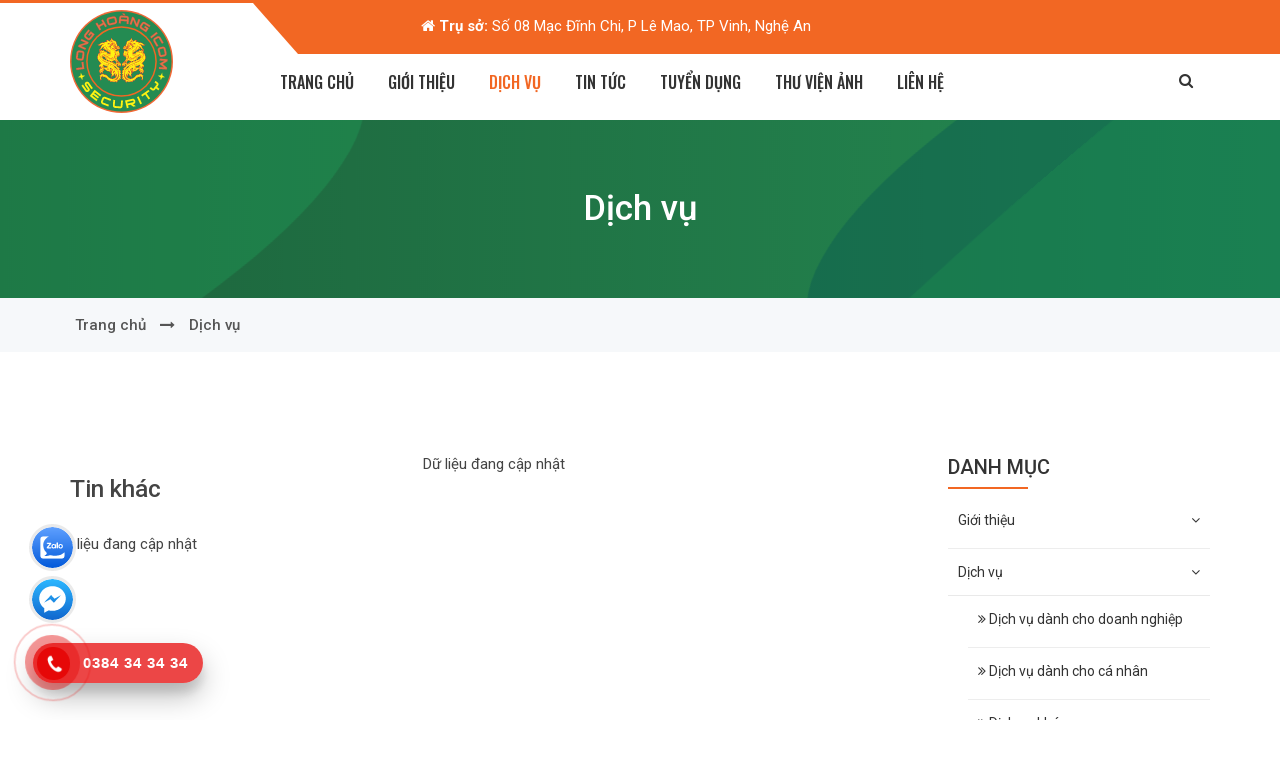

--- FILE ---
content_type: text/html; Charset=ISO-8859-1
request_url: https://longhoangicom.com/?id=21&i=4&page=1&gr=4&/dich-vu-danh-cho-doanh-nghiep
body_size: 21071
content:
<!DOCTYPE html>
<html lang="vi">

<head>

<!-- Google Tag Manager -->
<script>(function(w,d,s,l,i){w[l]=w[l]||[];w[l].push({'gtm.start':
new Date().getTime(),event:'gtm.js'});var f=d.getElementsByTagName(s)[0],
j=d.createElement(s),dl=l!='dataLayer'?'&l='+l:'';j.async=true;j.src=
'https://www.googletagmanager.com/gtm.js?id='+i+dl;f.parentNode.insertBefore(j,f);
})(window,document,'script','dataLayer','GTM-KNR6WBW');</script>
<!-- End Google Tag Manager -->
<meta name="viewport" content="width=device-width, initial-scale=1, maximum-scale=1">
<meta http-equiv="Content-Type" content="text/html; charset=iso-8859-1" />
<title></title>
<meta name="Description" content="">
<meta name="KeyWords" content="">
	<meta name="copyright" content="Design by - 0927133666 - 0943086226">
	<meta name="author" content="Thiet ke Web Nghe An ">
	  <!-- GOOGLE SEARCH & BREADCRUMB STRUCTURED DATA FOR ARTICLE -->
        <script type="application/ld+json">
            {
            "@context": "https://schema.org",
            "@type": "website",
            "mainEntityOfPage": { "@type": "website", "@id": "https://dai-ichinghean.com" },
            "headline": "D&#7883;ch v&#7909; | T&#7841;i H&agrave; N&#7897;i ",
            "description": "",
            "image": { "@type": "ImageObject", "url": "", "width": 800, "height": 666 },
            "author": { "@type": "Person", "name": "Thiet ke Web Nghe An" }
            }
        </script>
      	<!-- Facebook Meta Tags -->
        <meta property="og:type" content="article" />
        <meta property="og:title" content="" />
		<meta property="og:description" name="og:description" content="" />
        <meta property="og:image" content="" />
		<meta property="og:image:alt" content="D&#7883;ch v&#7909;"/>
        <meta property="og:image:type" content="image/jpg" />
        <meta property="og:image:width" content="600" />
		<!-- Google / Search Engine Tags -->
		<meta itemprop="name" content="">
		<meta itemprop="description" content="">
		<meta itemprop="image" content="">
			<!-- Twitter Meta Tags -->
		<meta name="twitter:card" content="summary_large_image">
		<meta name="twitter:title" content="">
		<meta name="twitter:description" content="">
		<meta name="twitter:image" content="">
<meta name="google-site-verification" content="0iOkriNp7zhvHfT9CX9svfMUT3xYEtJlmIZamj9L2E0" />
<meta name="yandex-verification" content="60cf834db23c5727" />

<link rel="shortcut icon" type="image/ico" href="favicon.ico" />
  <link rel="stylesheet" href="css/bootstrap.min.css">    
    <!-- Font awesome CSS -->
    <link rel="stylesheet" href="css/font-awesome.min.css">    
    <!-- Animate CSS -->
    <link rel="stylesheet" href="css/animate.min.css">    
    <!-- OwlCarousel CSS -->
    <link rel="stylesheet" href="css/owl.carousel.css">    
    <!-- Flaticon CSS -->
    <link rel="stylesheet" href="css/flaticon.css">    
    <!-- SlickNav CSS -->
    <link rel="stylesheet" href="css/slicknav.min.css">    
    <!-- Featherlight  CSS -->
    <link rel="stylesheet" href="css/featherlight.css">    
    <!-- Featherlight Gallery CSS -->
    <link rel="stylesheet" href="css/featherlight.gallery.css">    
    <!-- Main CSS -->
    <link rel="stylesheet" href="css/style.css">    
    <!-- Responsive CSS -->
    <link rel="stylesheet" href="css/responsive.css">
<!-- Global site tag (gtag.js) - Google Analytics -->
<script async src="https://www.googletagmanager.com/gtag/js?id=G-R4D812P5XM"></script>
<script>
  window.dataLayer = window.dataLayer || [];
  function gtag(){dataLayer.push(arguments);}
  gtag('js', new Date());

  gtag('config', 'G-R4D812P5XM');
</script>
</head>
<body>
<!-- Google Tag Manager (noscript) -->
<noscript><iframe src="https://www.googletagmanager.com/ns.html?id=GTM-KNR6WBW"
height="0" width="0" style="display:none;visibility:hidden"></iframe></noscript>
<!-- End Google Tag Manager (noscript) -->
    <!-- Header Area Start -->
    <header class="bleezy-header-area">
        <div class="header-right-overlay"></div>
        <div class="mobile-top-menu">
            <div class="container">
                <div class="row">
                      <div class="col-md-12 col-sm-12 col-xs-12">
                        <p><i class="fa fa-phone"></i><a href="tel:0799237238"> (+84) 799-237-238</a>
                    </div>
				
                </div>
            </div>
        </div>
        <div class="container">
            <div class="row">
                <div class="col-md-2">
                    <div class="site-logo">
                        <a href="./">
                            <img src="images/logo.svg" alt="Cong ty Bao ve & ve sy Long hoang icom" />
                        </a>
                    </div>
                </div>
                <div class="col-md-10">
                    <div class="header-right">
                        <div class="header-right-top">
                            <div class="row">
							 <div class="col-md-9">
							 <div class="testimonial-slide" style="height:30px!important;">
                                  
									 <div class="single-top-right" >
                                        <p><i class="fa fa-home"></i> <a href="#"><strong>Tr&#7909; s&#7903;:</strong> S&#7889; 08 M&#7841;c &#272;&#297;nh Chi, P L&ecirc; Mao, TP Vinh, Ngh&#7879; An</a></p>
                                    </div>
								 <div class="single-top-right" >
                                        <p><i class="fa fa-home"></i> <a href="#"><strong>H&agrave; N&#7897;i:</strong> Bi&#7879;t th&#7921; M2-L7, K&#272;T D&#432;&#417;ng N&#7897;i, H&agrave; &#272;&ocirc;ng, H&agrave; N&#7897;i</a></p>
                                    </div>
 									
									 <div class="single-top-right" >
                                        <p><i class="fa fa-home"></i> <a href="#"><strong>H&agrave; T&#297;nh:</strong> 39 Mai Th&uacute;c Loan - Ph&#432;&#7901;ng T&acirc;n Giang - TP H&agrave; T&#297;nh</a></p>
                                    </div>
									 <div class="single-top-right" >
                                        <p><i class="fa fa-home"></i> <a href="#"><strong>Mi&#7873;n T&acirc;y:</strong> S&#7889; 357 V&otilde; Nguy&ecirc;n Gi&aacute;p - TP Tr&agrave; Vinh - T. Tr&agrave; Vinh</a></p>
                                    </div>
									 <div class="single-top-right" >
                                        <p><i class="fa fa-home"></i> <a href="#"><strong>V&#361;ng T&agrave;u:</strong> T&#7847;ng 7 - T&ograve;a nh&agrave; H6 - Khu &Aacute; Ch&acirc;u - Phan Huy Ch&uacute; - TP V&#297;nh T&agrave;u</a></p>
                                    </div>
 <div class="single-top-right" >
                                        <p><i class="fa fa-home"></i> <a href="#"><strong>B&igrave;nh D&#432;&#417;ng: </strong>S&#7889; 110 &#273;&#432;&#7901;ng s&#7889; 2, khu d&acirc;n c&#432; T&acirc;n &#272;&ocirc;ng Hi&#7879;p B -TP D&#297; An-B&igrave;nh D&#432;&#417;ng</a></p>
                                    </div>
									  </div>

                                </div>
                              
                                <div class="col-md-3">
                                    <div class="single-top-right">                                         
                                      		<div id="google_translate_element" style="float: right;margin-bottom: -6px;"></div>
                                                                      </div>
                                </div>
                               
                            </div>
                        </div>
                        <div class="menu-container">
                            <div class="row">
                                <div class="col-md-11 col-sm-11">
                                    <!-- Responsive Menu -->
                                    <div class="bleezy-responsive-menu"></div>
                                    <!-- Responsive Menu -->
                                    <div class="mainmenu">
                                        <nav>
                                            <ul id="bleezy_navigation">
         <li class=""><a href="./">Trang ch&#7911;</a></li>

      	<li ><a href="#" class="no-link">Gi&#7899;i thi&#7879;u</a>
            <ul>
            
                  <li><a  href="?gr=1&amp;i=2&/gioi-thieu/gioi-thieu-chung">Gi&#7899;i thi&#7879;u chung</a></li>
                  
                  <li><a  href="?gr=1&amp;i=3&/gioi-thieu/video">Video</a></li>
                            
            </ul>
         </li>
            
      	<li class="current-page-item"><a href="#" class="no-link">D&#7883;ch v&#7909; </a>
			 <ul>
                  
                 <li><a  href="?gr=4&amp;i=5&/dich-vu/dich-vu-danh-cho-doanh-nghiep">D&#7883;ch v&#7909; d&agrave;nh cho doanh nghi&#7879;p</a></li>
                  
                 <li><a  href="?gr=4&amp;i=6&/dich-vu/dich-vu-danh-cho-ca-nhan">D&#7883;ch v&#7909; d&agrave;nh cho c&aacute; nh&acirc;n</a></li>
                  
                 <li><a  href="?gr=4&amp;i=7&/dich-vu/dich-vu-khac">D&#7883;ch v&#7909; khác</a></li>
                            
            </ul>
         </li>
            	
            <li><a  href="?gr=8&amp;i=8&/tin-tuc" >Tin t&#7913;c</a></li>
      	
            <li><a  href="?gr=9&amp;i=9&/tuyen-dung" >Tuy&#7875;n d&#7909;ng</a></li>
      	
            <li><a  href="?gr=10&amp;i=10&/thu-vien-anh" >Th&#432; vi&#7879;n &#7843;nh</a></li>
      	
            <li><a  href="?gr=11&amp;i=11&/lien-he-ve-si-tai-nghe-an" >Li&ecirc;n h&#7879;</a></li>
        </ul>
                                        </nav>
                                    </div>
                                </div>
                                <div class="col-md-1 col-sm-1">
                                    <div class="header-search">
                                        <div class="search-icon">
                                            <i class="fa fa-search"></i>
                                        </div>
                                        <div class="search-form">
                                            <form method="post" action="?gr=1&i=777">
                                                <input type="search" placeholder="T&igrave;m ki&#7871;m..."  required="" name="key2" />
                                                <button type="submit" ><i class="fa fa-search"></i></button>
                                            </form>
                                        </div>
                                    </div>
                                </div>
                            </div>
                        </div>
                    </div>
                </div>
            </div>
        </div>
    </header><section class="bleezy-breadcromb-area">
        <div class="breadcromb-top section_50">
            <div class="container">
                <div class="row">
                    <div class="col-md-12">
                        <div class="breadcromb-top-text">
                           
                        <h2>D&#7883;ch v&#7909;</h2>
						
                        </div>
                    </div>
                </div>
            </div>
			<div class="fluid-wrapper">
        <div class="fluid-shape"></div>
        <div class="fluid-shape"></div>
        <div class="fluid-shape"></div>
    </div>
        </div>
		
        <div class="breadcromb-bottom">
            <div class="container">
                <div class="row">
                    <div class="col-md-12">
                        <div class="breadcromb-bottom-text">
                            <ul>
                                <li><a href="./">Trang ch&#7911;</a></li>
                                <li><a href="#"><i class="fa fa-long-arrow-right"></i></a></li>
                                
                                <li><a href="#">D&#7883;ch v&#7909;</a></li>
                            </ul>
                        </div>
                    </div>
                </div>
            </div>
        </div>
		 
    </section><section class="bleezy-blog-page-area section_100">
        <div class="container">
            <div class="row">
                <div class="col-md-9">
	<div align="center">D&#7919; li&#7879;u &#273;ang c&#7853;p nh&#7853;t</div>

	<div>
                            <h3>Tin kh&aacute;c</h3>
   <div class="row clearfix" style="margin-top:30px;display: flex;flex-wrap: wrap;">
<br>
 <div align="center">D&#7919; li&#7879;u &#273;ang c&#7853;p nh&#7853;t</div><br></div> </div>
 </div>
              <div class="col-md-3">
                    <div class="blog-page-right margin-top">
                          <div class="shop-sidebar-widget widget_product_categories">
                            <h3>Danh m&#7909;c</h3>
                            <ul class="product-categories">

      	 <li class="cat-parent"><a >Gi&#7899;i thi&#7879;u<span><i class="fa fa-angle-down"></i></span></a>
          	<ul class="children">
            
                  <li><a  href="?gr=1&amp;i=2&/gioi-thieu/gioi-thieu-chung"><i class="fa fa-angle-double-right" aria-hidden="true"></i> Gi&#7899;i thi&#7879;u chung</a></li>
                  
                  <li><a  href="?gr=1&amp;i=3&/gioi-thieu/video"><i class="fa fa-angle-double-right" aria-hidden="true"></i> Video</a></li>
                            
            </ul>
         </li>
            
      	<li class="cat-parent current-cat-parent"><a >D&#7883;ch v&#7909;<span><i class="fa fa-angle-down"></i></span></a>
			<ul class="children">
                  
                 <li><a  href="?gr=4&amp;i=5&/dich-vu/dich-vu-danh-cho-doanh-nghiep"><i class="fa fa-angle-double-right" aria-hidden="true"></i> D&#7883;ch v&#7909; d&agrave;nh cho doanh nghi&#7879;p</a></li>
                  
                 <li><a  href="?gr=4&amp;i=6&/dich-vu/dich-vu-danh-cho-ca-nhan"><i class="fa fa-angle-double-right" aria-hidden="true"></i> D&#7883;ch v&#7909; d&agrave;nh cho c&aacute; nh&acirc;n</a></li>
                  
                 <li><a  href="?gr=4&amp;i=7&/dich-vu/dich-vu-khac"><i class="fa fa-angle-double-right" aria-hidden="true"></i> D&#7883;ch v&#7909; khác</a></li>
                            
            </ul>
         </li>
            	
            <li><a  href="?gr=8&amp;i=8&/tin-tuc" >Tin t&#7913;c</a></li>
      	
            <li><a  href="?gr=9&amp;i=9&/tuyen-dung" >Tuy&#7875;n d&#7909;ng</a></li>
      	
            <li><a  href="?gr=10&amp;i=10&/thu-vien-anh" >Th&#432; vi&#7879;n &#7843;nh</a></li>
      	
            <li><a  href="?gr=11&amp;i=11&/lien-he-ve-si-tai-nghe-an" >Li&ecirc;n h&#7879;</a></li>
        </ul>
                        </div><div class="shop-sidebar-widget">
                            <h3>Tin m&#7899;i</h3>
                            <ul class="featured-list">
  <li class="sidebr-pro-widget">
                                    <div class="product-thumb-info">
                                        <div class="product-thumb-info-image">
                                            <a href="?gr=5&amp;i=5&amp;id=770&/dich-vu-danh-cho-doanh-nghiep/dich-vu-bao-ve-nha-hang--khach-san--cafe--spa----">
                                               <img src="/Images/image/DICHI/bao%20ve%20tiem%20vang/ksan%20(1).jpg" alt="D&#7883;ch V&#7909; B&#7843;o V&#7879; Nh&agrave; H&agrave;ng, Kh&aacute;ch S&#7841;n, Cafe, Spa,..." >
                                            </a>
                                        </div>
                                        <div class="product-thumb-info-content">
                                            <h4><a href="?gr=5&amp;i=5&amp;id=770&/dich-vu-danh-cho-doanh-nghiep/dich-vu-bao-ve-nha-hang--khach-san--cafe--spa----">D&#7883;ch V&#7909; B&#7843;o V&#7879; Nh&agrave; H&agrave;ng, Kh&aacute;ch S&#7841;n, Cafe, Spa,...</a></h4>
                                              </div>
                                    </div>
                                </li>  <li class="sidebr-pro-widget">
                                    <div class="product-thumb-info">
                                        <div class="product-thumb-info-image">
                                            <a href="?gr=5&amp;i=5&amp;id=769&/dich-vu-danh-cho-doanh-nghiep/bao-ve-chung-cu---can-ho">
                                               <img src="/Images/image/DICHI/BAO%20VE%20TOA%20NHA/chung-cu%201.jpg" alt="B&#7842;O V&#7878; CHUNG C&#431; - C&#258;N H&#7896;" >
                                            </a>
                                        </div>
                                        <div class="product-thumb-info-content">
                                            <h4><a href="?gr=5&amp;i=5&amp;id=769&/dich-vu-danh-cho-doanh-nghiep/bao-ve-chung-cu---can-ho">B&#7842;O V&#7878; CHUNG C&#431; - C&#258;N H&#7896;</a></h4>
                                              </div>
                                    </div>
                                </li>  <li class="sidebr-pro-widget">
                                    <div class="product-thumb-info">
                                        <div class="product-thumb-info-image">
                                            <a href="?gr=2&amp;i=2&amp;id=757&/gioi-thieu-chung/dich-vu-bao-ve-thien-long-hoang-tai-nghe-an">
                                               <img src="/Images/image/DICHI/bv%20tlh/bv%20tlh.jpg" alt="D&#7883;ch V&#7909; B&#7843;o V&#7879; Thi&ecirc;n Long Ho&agrave;ng T&#7841;i Ngh&#7879; An" >
                                            </a>
                                        </div>
                                        <div class="product-thumb-info-content">
                                            <h4><a href="?gr=2&amp;i=2&amp;id=757&/gioi-thieu-chung/dich-vu-bao-ve-thien-long-hoang-tai-nghe-an">D&#7883;ch V&#7909; B&#7843;o V&#7879; Thi&ecirc;n Long Ho&agrave;ng T&#7841;i Ngh&#7879; An</a></h4>
                                              </div>
                                    </div>
                                </li>  <li class="sidebr-pro-widget">
                                    <div class="product-thumb-info">
                                        <div class="product-thumb-info-image">
                                            <a href="?gr=2&amp;i=2&amp;id=707&/gioi-thieu-chung/loi-ich-cua-khach-hang-khi-su-dung-dich-vu-cua-thien-long-hoang">
                                               <img src="/Images/image/DICHI/TLH/thien-long-hoang.jpg" alt="L&#7907;i &Iacute;ch C&#7911;a Kh&aacute;ch H&agrave;ng Khi S&#7917; D&#7909;ng D&#7883;ch V&#7909; C&#7911;a Thi&ecirc;n Long Ho&agrave;ng
&nbsp;" >
                                            </a>
                                        </div>
                                        <div class="product-thumb-info-content">
                                            <h4><a href="?gr=2&amp;i=2&amp;id=707&/gioi-thieu-chung/loi-ich-cua-khach-hang-khi-su-dung-dich-vu-cua-thien-long-hoang">L&#7907;i &Iacute;ch C&#7911;a Kh&aacute;ch H&agrave;ng Khi S&#7917; D&#7909;ng D&#7883;ch V&#7909; C&#7911;a Thi&ecirc;n Long Ho&agrave;ng
&nbsp;</a></h4>
                                              </div>
                                    </div>
                                </li>  <li class="sidebr-pro-widget">
                                    <div class="product-thumb-info">
                                        <div class="product-thumb-info-image">
                                            <a href="?gr=6&amp;i=6&amp;id=754&/dich-vu-danh-cho-ca-nhan/dich-vu-bao-ve-yeu-nhan-thien-long-hoang">
                                               <img src="/Images/image/DICHI/bao%20ve%20yeu%20nhan/unh.jpg" alt="D&#7883;ch V&#7909; B&#7843;o V&#7879; Y&#7871;u Nh&acirc;n Thi&ecirc;n Long Ho&agrave;ng" >
                                            </a>
                                        </div>
                                        <div class="product-thumb-info-content">
                                            <h4><a href="?gr=6&amp;i=6&amp;id=754&/dich-vu-danh-cho-ca-nhan/dich-vu-bao-ve-yeu-nhan-thien-long-hoang">D&#7883;ch V&#7909; B&#7843;o V&#7879; Y&#7871;u Nh&acirc;n Thi&ecirc;n Long Ho&agrave;ng</a></h4>
                                              </div>
                                    </div>
                                </li>  <li class="sidebr-pro-widget">
                                    <div class="product-thumb-info">
                                        <div class="product-thumb-info-image">
                                            <a href="?gr=6&amp;i=6&amp;id=752&/dich-vu-danh-cho-ca-nhan/dich-vu-bao-ve-nha-rieng-chuyen-nghiep-thien-long-hoang">
                                               <img src="/Images/image/DICHI/NHA-RIENG/BIETTHU.jpg" alt="D&#7883;ch V&#7909; B&#7843;o V&#7879; Nh&agrave; Ri&ecirc;ng Chuy&ecirc;n Nghi&#7879;p Thi&ecirc;n Long Ho&agrave;ng" >
                                            </a>
                                        </div>
                                        <div class="product-thumb-info-content">
                                            <h4><a href="?gr=6&amp;i=6&amp;id=752&/dich-vu-danh-cho-ca-nhan/dich-vu-bao-ve-nha-rieng-chuyen-nghiep-thien-long-hoang">D&#7883;ch V&#7909; B&#7843;o V&#7879; Nh&agrave; Ri&ecirc;ng Chuy&ecirc;n Nghi&#7879;p Thi&ecirc;n Long Ho&agrave;ng</a></h4>
                                              </div>
                                    </div>
                                </li>  <li class="sidebr-pro-widget">
                                    <div class="product-thumb-info">
                                        <div class="product-thumb-info-image">
                                            <a href="?gr=3&amp;i=3&amp;id=331&/video/dich-vu-bao-ve-chuyen-nghiep-tai-nghe-an">
                                               <img src="/Images/image/23.jpg" alt="D&#7883;ch v&#7909; b&#7843;o v&#7879; chuy&ecirc;n nghi&#7879;p t&#7841;i Ngh&#7879; An" >
                                            </a>
                                        </div>
                                        <div class="product-thumb-info-content">
                                            <h4><a href="?gr=3&amp;i=3&amp;id=331&/video/dich-vu-bao-ve-chuyen-nghiep-tai-nghe-an">D&#7883;ch v&#7909; b&#7843;o v&#7879; chuy&ecirc;n nghi&#7879;p t&#7841;i Ngh&#7879; An</a></h4>
                                              </div>
                                    </div>
                                </li>  <li class="sidebr-pro-widget">
                                    <div class="product-thumb-info">
                                        <div class="product-thumb-info-image">
                                            <a href="?gr=8&amp;i=8&amp;id=232&/tin-tuc/dich-vu-bao-ve-khu-du-lich">
                                               <img src="/Images/image/bao%20ve%20khu%20du%20lich/b%E1%BA%A3o%20v%E1%BB%87%20khu%20du%20l%E1%BB%8Bch%20jpg.jpg" alt="D&#7883;ch v&#7909; b&#7843;o v&#7879; Khu du l&#7883;ch&nbsp;
&nbsp;
&nbsp;
&nbsp;" >
                                            </a>
                                        </div>
                                        <div class="product-thumb-info-content">
                                            <h4><a href="?gr=8&amp;i=8&amp;id=232&/tin-tuc/dich-vu-bao-ve-khu-du-lich">D&#7883;ch v&#7909; b&#7843;o v&#7879; Khu du l&#7883;ch&nbsp;
&nbsp;
&nbsp;
&nbsp;</a></h4>
                                              </div>
                                    </div>
                                </li>  <li class="sidebr-pro-widget">
                                    <div class="product-thumb-info">
                                        <div class="product-thumb-info-image">
                                            <a href="?gr=8&amp;i=8&amp;id=231&/tin-tuc/dich-vu-bao-ve-bai-gui-xe-o-nghe-an-">
                                               <img src="/Images/image/BV%20BAI%20GI%E1%BB%AE%20XE%20.png" alt="D&#7883;ch v&#7909; b&#7843;o v&#7879; b&atilde;i gi&#7919; xe t&#7841;i Ngh&#7879; An" >
                                            </a>
                                        </div>
                                        <div class="product-thumb-info-content">
                                            <h4><a href="?gr=8&amp;i=8&amp;id=231&/tin-tuc/dich-vu-bao-ve-bai-gui-xe-o-nghe-an-">D&#7883;ch v&#7909; b&#7843;o v&#7879; b&atilde;i gi&#7919; xe t&#7841;i Ngh&#7879; An</a></h4>
                                              </div>
                                    </div>
                                </li>  <li class="sidebr-pro-widget">
                                    <div class="product-thumb-info">
                                        <div class="product-thumb-info-image">
                                            <a href="?gr=7&amp;i=7&amp;id=779&/dich-vu-khac/dich-vu-bao-ve-su-kien">
                                               <img src="/Images/image/DICHI/su-kien/sk.jpg" alt="D&#7883;ch v&#7909; b&#7843;o v&#7879; s&#7921; ki&#7879;n" >
                                            </a>
                                        </div>
                                        <div class="product-thumb-info-content">
                                            <h4><a href="?gr=7&amp;i=7&amp;id=779&/dich-vu-khac/dich-vu-bao-ve-su-kien">D&#7883;ch v&#7909; b&#7843;o v&#7879; s&#7921; ki&#7879;n</a></h4>
                                              </div>
                                    </div>
                                </li>  <li class="sidebr-pro-widget">
                                    <div class="product-thumb-info">
                                        <div class="product-thumb-info-image">
                                            <a href="?gr=7&amp;i=7&amp;id=679&/dich-vu-khac/dich-vu-bao-ve-su-kien-chuyen-nghiep">
                                               <img src="/Images/image/DICHI/bao%20ve%20su%20kien.jpg" alt="D&#7883;ch V&#7909; B&#7843;o V&#7879; S&#7921; Ki&#7879;n Chuy&ecirc;n Nghi&#7879;p" >
                                            </a>
                                        </div>
                                        <div class="product-thumb-info-content">
                                            <h4><a href="?gr=7&amp;i=7&amp;id=679&/dich-vu-khac/dich-vu-bao-ve-su-kien-chuyen-nghiep">D&#7883;ch V&#7909; B&#7843;o V&#7879; S&#7921; Ki&#7879;n Chuy&ecirc;n Nghi&#7879;p</a></h4>
                                              </div>
                                    </div>
                                </li>  <li class="sidebr-pro-widget">
                                    <div class="product-thumb-info">
                                        <div class="product-thumb-info-image">
                                            <a href="?gr=9&amp;i=9&amp;id=771&/tuyen-dung/viec-lam-cho-nguoi-trung-nien-tai-nghe-an">
                                               <img src="/Images/image/DICHI/BAOVE/bv-trungnien.jpg" alt="Vi&#7879;c l&agrave;m cho ng&#432;&#7901;i trung ni&ecirc;n t&#7841;i Ngh&#7879; An" >
                                            </a>
                                        </div>
                                        <div class="product-thumb-info-content">
                                            <h4><a href="?gr=9&amp;i=9&amp;id=771&/tuyen-dung/viec-lam-cho-nguoi-trung-nien-tai-nghe-an">Vi&#7879;c l&agrave;m cho ng&#432;&#7901;i trung ni&ecirc;n t&#7841;i Ngh&#7879; An</a></h4>
                                              </div>
                                    </div>
                                </li>  <li class="sidebr-pro-widget">
                                    <div class="product-thumb-info">
                                        <div class="product-thumb-info-image">
                                            <a href="?gr=9&amp;i=9&amp;id=203&/tuyen-dung/nhung-quy-dinh-ve-tam-ung-tien-luong">
                                               <img src="/Images/image/bac%20giang/bvc.jpg" alt="Nh&#7919;ng Quy &#272;&#7883;nh V&#7873; T&#7841;m &#7912;ng Ti&#7873;n L&#432;&#417;ng" >
                                            </a>
                                        </div>
                                        <div class="product-thumb-info-content">
                                            <h4><a href="?gr=9&amp;i=9&amp;id=203&/tuyen-dung/nhung-quy-dinh-ve-tam-ung-tien-luong">Nh&#7919;ng Quy &#272;&#7883;nh V&#7873; T&#7841;m &#7912;ng Ti&#7873;n L&#432;&#417;ng</a></h4>
                                              </div>
                                    </div>
                                </li>  </ul>
                        </div><div class="shop-sidebar-widget">
                            <h3>Online</h3>
                            <ul class="featured-list"> 
 <li><a href="#">L&#432;&#7907;t truy c&#7853;p <span>: 4942128</span></a></li>
    <li> <a href="#">   Tr&#7921;c tuy&#7871;n:  <span>7758</span></a></li>
</ul>
                        </div>
	  

                    </div>
                </div>   
            </div>
        </div>
    </section>
 <script>
 var headings = document.querySelectorAll('.detail h2, .detail h3');
var tocList = document.createElement('ul');

headings.forEach(function(heading) {
  var id = heading.getAttribute('id');

  if (!id) {
    id = 'heading-' + Math.floor(Math.random() * 1000000);
    heading.setAttribute('id', id);
  }

  var tocItem = document.createElement('li');
  var tocLink = document.createElement('a');
  tocLink.textContent = heading.textContent;
  tocLink.setAttribute('href', '#' + id);

  tocLink.addEventListener('click', function(event) {
    event.preventDefault();
    var topPos = heading.getBoundingClientRect().top + window.pageYOffset - 0;
    window.scrollTo({ top: topPos, behavior: 'smooth' });
  });

  tocItem.appendChild(tocLink);
  
  // Thêm l?p CSS cho th? li ch?a liên k?t ð?n th? H2 ho?c H3
  if (heading.tagName === "H2") {
    tocItem.classList.add("toc-h2");
  } else if (heading.tagName === "H3") {
    tocItem.classList.add("toc-h3");
  }
  
  tocList.appendChild(tocItem);
});

var tocContainer = document.getElementById('ez-toc-container');
tocContainer.appendChild(tocList);

// T?o m?t nút ?n/hi?n danh sách
var toggleButton = document.createElement('button');
toggleButton.innerHTML = 'T&oacute;m t&#7855;t n&#7897;i dung <i class="fa fa-outdent" aria-hidden="true"></i>';

// Thêm s? ki?n click vào nút ?n/hi?n danh sách
toggleButton.addEventListener('click', function(event) {
  // L?y danh sách các th? li trong danh sách
  var tocItems = tocList.querySelectorAll('li');
  
  // Ð?o ngý?c thu?c tính display c?a danh sách ð? ?n/hi?n nó
  var display = tocList.style.display;
  tocList.style.display = (display === 'none' ? '' : 'none');
  
  // Thay ð?i n?i dung c?a nút ?n/hi?n danh sách
  toggleButton.innerHTML = (display === 'none' ? 'T&oacute;m t&#7855;t n&#7897;i dung <i class="fa fa-outdent" aria-hidden="true"></i>' : 'Hi\u1EC3n th\u1ECB <i class="fa fa-list-ol" aria-hidden="true"></i>');
});

// Thêm nút ?n/hi?n danh sách vào ð?u danh sách
tocContainer.insertBefore(toggleButton, tocList);
  </script>

<!-- Ket thuc detai & produc -->
 <footer class="bleezy-footer-area">
        <div class="footer-top-area section_50">
            <div class="container">
                <div class="row" style="display: flex; flex-wrap: wrap;">
                    <div class="col-md-4 col-sm-4">
                        <div class="single-footer-widget footer-logo-widget">
                          
                           <div class="single-footer-widget">
                            <h3>Tr&#7909; s&#7903; c&ocirc;ng ty </h3>
  					 <ul class="info">
																	<li>
									<i class="fa fa-home"></i>
									<span><a href="tel:0917073237"> <strong>Tr&#7909; s&#7903; </strong> S&#7889; 08 M&#7841;c &#272;&#297;nh Chi, P L&ecirc; Mao, TP Vinh, Ngh&#7879; An</a></span>
								</li>
															
						<li>
									<i class="fa fa-envelope-o"></i>
									<span><a href="mailto:info@thienlonghoang.com" title="send mail to Long Hoang ICOM"><strong>Email:</strong>  info@thienlonghoang.com</a></span></li>
						
								<li>
									<i class="fa fa-envelope-o"></i>
									<span><a href="mailto:sales@thienlonghoang.com" title="send mail to Long Hoang ICOM"><strong>Ph&ograve;ng kinh doanh :</strong> sales@thienlonghoang.com </a></span></li>
								<li>
										<i class="fa fa-envelope-o"></i>
									<span><a href="mailto:careers@thienlonghoang.com" title="send mail to Long Hoang ICOM"><strong>Ph&ograve;ng nh&acirc;n s&#7921;  :</strong> careers@thienlonghoang.com</a></span></li>								
								<li>
									<i class="fa fa-envelope-o"></i>
									<span><a href="mailto:accounting@thienlonghoang.com" title="send mail to Long Hoang ICOM"><strong>Ph&ograve;ng k&#7871; to&aacute;n  :</strong> accounting@thienlonghoang.com </a></span></li>							
										<li>
									<i class="fa fa-phone"></i>
									<span><a href="tel:0917369237" title="send mail to Long Hoang ICOM"><strong>S&#7889; &#273;i&#7879;n tho&#7841;i  :</strong>  0917.369.237 </a></span></li>							
							</ul>
							
							
                             
                          </div>
                        </div>
                    </div>
	<div class="col-md-4 col-sm-4">
                        <div class="single-footer-widget footer-logo-widget">
                          
                           <div class="single-footer-widget">
                            <h3>D&#7883;ch v&#7909; b&#7843;o v&#7879; H&agrave; N&#7897;i  </h3>
							
                              <ul class="info">
								<li>
									<i class="fa fa-home"></i>
									<span><a href="tel:0922236777"> <strong>V&#259;n ph&ograve;ng:</strong>Bi&#7879;t th&#7921; M2-L7, K&#272;T D&#432;&#417;ng N&#7897;i, H&agrave; &#272;&ocirc;ng, H&agrave; N&#7897;i</a></span>								</li>
								
									<li>
									<i class="fa fa-phone"></i>
									<span><a href="tel:0922236777"><strong>Phone: </strong>0922 236 777</a></span>								</li>
								    <li>
									<i class="fa fa-envelope-o"></i>
									<span><a href="mailto:longhoangicom@gmail.com" title="send mail to Long Hoang ICOM"><strong>Email:</strong> longhoangicom@gmail.com</a></span>
								</li>
								<li>
									<i class="fa fa-link"></i>
									<span><a href="https://longhoangicom.com" title="send mail to Long Hoang ICOM"><strong>Website:</strong> https://longhoangicom.com</a></span>
								</li>
									</ul>
                            </div>
                        </div>
                    </div>
					<div class="col-md-4 col-sm-4">
                        <div class="single-footer-widget footer-logo-widget">
                          
                           <div class="single-footer-widget">
                            <h3>D&#7883;ch v&#7909; b&#7843;o v&#7879; B&igrave;nh D&#432;&#417;ng </h3>
							
                              <ul class="info">
								<li>
									<i class="fa fa-home"></i>
									<span><a href="tel:0917369237"> <strong>V&#259;n ph&ograve;ng:</strong>S&#7889; 110 &#273;&#432;&#7901;ng s&#7889; 2, khu d&acirc;n c&#432; T&acirc;n &#272;&ocirc;ng Hi&#7879;p B, P T&acirc;n &#272;&ocirc;ng Hi&#7879;p-TP D&#297; An-B&igrave;nh D&#432;&#417;ng</a></span>								</li>
								
									<li>
									<i class="fa fa-phone"></i>
									<span><a href="tel:0917073237"><strong>Phone:</strong> 0917 073 237 </a></span>
								</li>
								<li>
									<i class="fa fa-envelope-o"></i>
									<span><a href="mailto:longhoangicom@gmail.com" title="send mail to Long Hoang ICOM"><strong>Email:</strong> longhoangicom@gmail.com</a></span>
								</li>
								<li>
									<i class="fa fa-link"></i>
									<span><a href="https://longhoangicom.com" title="send mail to Long Hoang ICOM"><strong>Website:</strong> https://longhoangicom.com</a></span>
								</li>
									</ul>
                            </div>
                        </div>
                    </div>
					<div class="col-md-4 col-sm-4">
                        <div class="single-footer-widget footer-logo-widget">
                          
                           <div class="single-footer-widget">
                            <h3>D&#7883;ch v&#7909; b&#7843;o v&#7879; H&agrave; T&#297;nh</h3>
							
                               <ul class="info">
							
								<li>
									<i class="fa fa-home"></i>
									<span><a href="tel:0917754237"> <strong>V&#259;n ph&ograve;ng:</strong> 39 Mai Th&uacute;c Loan - Ph&#432;&#7901;ng T&acirc;n Giang - TP H&agrave; T&#297;nh</a></span>
								</li>							
								<li>
									<i class="fa fa-phone"></i>
									<span><a href="tel:0917754237"><strong>Phone:</strong> 0917 754 237 </a></span>
								</li>
								<li>
									<i class="fa fa-envelope-o"></i>
									<span><a href="mailto:longhoangicom@gmail.com" title="send mail to Long Hoang ICOM"><strong>Email:</strong> longhoangicom@gmail.com</a></span>
								</li>
								<li>
									<i class="fa fa-link"></i>
									<span><a href="https://longhoangicom.com" title="send mail to Long Hoang ICOM"><strong>Website:</strong> https://longhoangicom.com</a></span>
								</li>
							</ul>
                            </div>
                        </div>
                    </div>
					<div class="col-md-4 col-sm-4" >
                        <div class="single-footer-widget footer-logo-widget">
                          
                           <div class="single-footer-widget">
                            <h3>D&#7883;ch v&#7909; b&#7843;o v&#7879; mi&#7873;n T&acirc;y </h3>							
                               <ul class="info">							
									<li>
									<i class="fa fa-home"></i>
									<span><a href="tel:0799237238"> <strong>V&#259;n ph&ograve;ng:</strong> S&#7889; 357 V&otilde; Nguy&ecirc;n Gi&aacute;p - TP Tr&agrave; Vinh - T. Tr&agrave; Vinh</a></span>
								</li>													
								<li>
									<i class="fa fa-phone"></i>
									<span><a href="tel:0799237238"><strong>Phone:</strong> 0799 237 238</a></span>
								</li>
								<li>
									<i class="fa fa-envelope-o"></i>
									<span><a href="mailto:longhoangicom@gmail.com" title="send mail to Long Hoang ICOM"><strong>Email:</strong> longhoangicom@gmail.com</a></span>
								</li>
								<li>
									<i class="fa fa-link"></i>
									<span><a href="https://longhoangicom.com" title="send mail to Long Hoang ICOM"><strong>Website:</strong> https://longhoangicom.com</a></span>
								</li>
							</ul>
                            </div>
                        </div>
                    </div>
					                  
                <div class="col-md-4 col-sm-4">
                        <div class="single-footer-widget footer-logo-widget">
                          
                           <div class="single-footer-widget">
                            <h3>D&#7883;ch v&#7909; b&#7843;o v&#7879; V&#361;ng T&agrave;u</h3>							
                               <ul class="info">							
									<li>
									<i class="fa fa-home"></i>
									<span><a href="tel:0799237238"> <strong>V&#259;n ph&ograve;ng:</strong> T&#7847;ng 7 - T&ograve;a nh&agrave; H6 - Khu &Aacute; Ch&acirc;u - Phan Huy Ch&uacute; - TP V&#297;nh T&agrave;u</a></span>
								</li>													
								<li>
									<i class="fa fa-phone"></i>
									<span><a href="tel:0799237238"><strong>Phone:</strong> 0799 237 238</a></span>
								</li>
								<li>
									<i class="fa fa-envelope-o"></i>
									<span><a href="mailto:longhoangicom@gmail.com" title="send mail to Long Hoang ICOM"><strong>Email:</strong> longhoangicom@gmail.com</a></span>
								</li>
								<li>
									<i class="fa fa-link"></i>
									<span><a href="https://longhoangicom.com" title="send mail to Long Hoang ICOM"><strong>Website:</strong> https://longhoangicom.com</a></span>
								</li>
							</ul>
                            </div>
                        </div>
                    </div>
               
                </div>
            </div>
        </div>
        <div class="copyright-area">
            <div class="container">
                <div class="row">
                    <div class="col-md-12">
                        <div class="copyright-right">
                            <p>&copy; Copyright <a href="https://longhoangicom.com">LONG HO&Agrave;NG ICOM</a> 2022. All rights reserved</p>
                        </div>
                    </div>
                </div>
            </div>
        </div>
    </footer>
	<div class="hotline-phone-ring-wrap">
	<div class="hotline-phone-ring">
		<div class="hotline-phone-ring-circle"></div>
		<div class="hotline-phone-ring-circle-fill"></div>
		<div class="hotline-phone-ring-img-circle">
		<a href="tel:0384343434" class="pps-btn-img">
			<img src="images/icon-call-nh.png" alt="G?i di?n tho?i" width="50">
		</a>
		</div>
	</div>
	<div class="hotline-bar">
		<a href="tel:0384343434">
			<div class="text-hotline">0384 34 34 34</div>
		</a>
	</div>
</div>
			<div class="zalo">
				<a class="user-support" title="Zalo" target="_blank" href="https://zalo.me/0917369237">
					<div class="hang-support"></div>
				</a>
			</div> 
			<div class="facepage">
				<a class="user-support" title="Chat Fanpage" target="_blank" href="https://www.messenger.com/t/100064494616242/?messaging_source=source%3Apages%3Apage_plugin_message"> 
					<div class="hang-support"></div>
				</a>
			</div>  <script>
  document.addEventListener("DOMContentLoaded", function () {
    let lazyImages = document.querySelectorAll(".lazy-load");
    let observer = new IntersectionObserver(function (entries, observer) {
      entries.forEach(entry => {
        if (entry.isIntersecting) {
          let img = entry.target;
          img.src = img.getAttribute("data-src");
          img.classList.remove("lazy-load");
          observer.unobserve(img);
        }
      });
    });
    lazyImages.forEach(img => observer.observe(img));
  });
</script>    	
<script type="text/javascript">
			function googleTranslateElementInit() {
				new google.translate.TranslateElement({pageLanguage: 'vi', includedLanguages: 'vi,en', layout: google.translate.TranslateElement.InlineLayout.SIMPLE}, 'google_translate_element');
			}
		</script>
		<script type="text/javascript" src="//translate.google.com/translate_a/element.js?cb=googleTranslateElementInit"></script>
    <!-- jQuery -->
    <script src="js/jquery.min.js"></script>    
    <!-- Bootstrap JS -->
    <script src="js/bootstrap.min.js"></script>    
    <!-- Featherlight JS -->
    <script src="js/featherlight.js"></script>    
    <!-- Featherlight Gallery JS -->
    <script src="js/featherlight.gallery.js"></script>    
    <!-- OwlCarousel JS -->
    <script src="js/owl.carousel.min.js"></script>    
    <!-- SlickNav JS -->
    <script src="js/jquery.slicknav.min.js"></script>    
    <!-- Gmap JS -->
    <!-- Progressbar js -->
    <script src="js/progressbar.min.js"></script>    
    <!-- Counter JS -->
    <script src="js/jquery.counterup.min.js"></script>    
    <!-- Counter JS -->
    <script src="js/waypoints-min.js"></script>    
    <!-- Custom JS -->
    <script src="js/custom.js"></script>    
  
</body>
</html>

--- FILE ---
content_type: image/svg+xml
request_url: https://longhoangicom.com/images/logo.svg
body_size: 178727
content:
<?xml version="1.0" encoding="UTF-8"?>
<!DOCTYPE svg PUBLIC "-//W3C//DTD SVG 1.1//EN" "http://www.w3.org/Graphics/SVG/1.1/DTD/svg11.dtd">
<!-- Creator: CorelDRAW X7 -->
<svg xmlns="http://www.w3.org/2000/svg" xml:space="preserve" width="383px" height="383px" version="1.1" style="shape-rendering:geometricPrecision; text-rendering:geometricPrecision; image-rendering:optimizeQuality; fill-rule:evenodd; clip-rule:evenodd"
viewBox="0 0 22002 22002"
 xmlns:xlink="http://www.w3.org/1999/xlink">
 <defs>
  <style type="text/css">
   <![CDATA[
    .str0 {stroke:#ED3237;stroke-width:51.6436}
    .fil7 {fill:#FFF212}
    .fil2 {fill:#F26835}
    .fil3 {fill:#248B52}
    .fil8 {fill:#E37349}
    .fil4 {fill:#F26723}
    .fil6 {fill:#FFF212;fill-rule:nonzero}
    .fil5 {fill:#ED3237;fill-rule:nonzero}
    .fil0 {fill:#333333;fill-rule:nonzero}
    .fil1 {fill:#EF3940;fill-rule:nonzero}
   ]]>
  </style>
  <clipPath id="id0" style="clip-rule:nonzero">
   <path d="M-60000 -257776l-131500 0 0 -92050 131500 0 0 92050z"/>
  </clipPath>
 </defs>
<symbol id="Fm2-20-0" viewBox="-138473 -262990 25446 3182">
 <path class="fil0" d="M-123213 -262990c66,0 127,58 127,58l-1096 2341c-120,0 -408,17 -478,17 -66,0 -128,-58 -128,-58l-374 -2341c227,0 511,-17 596,-17 67,0 128,58 128,58l114 1145c10,99 11,236 7,380 37,-158 78,-307 117,-407l456 -1159c202,0 453,-17 531,-17l0 0z"/>
 <path class="fil0" d="M-122712 -261590c79,-25 103,-91 103,-166 0,-70 -23,-176 -105,-176 -148,0 -213,238 -236,417l238 -75zm628 -245c0,255 -142,423 -496,496l-372 77c28,160 129,239 296,239 205,0 342,-155 342,-155 0,0 105,58 105,178 0,212 -326,443 -705,443 -384,0 -635,-243 -635,-653 0,-474 336,-1117 933,-1117 327,0 532,194 532,492z"/>
 <path class="fil0" d="M-121082 -262327c301,0 528,160 528,368 0,259 -314,354 -314,354 0,0 -92,-284 -303,-284 -143,0 -226,145 -226,454 0,284 75,412 259,412 189,0 305,-129 305,-129 0,0 104,59 104,175 0,203 -313,420 -677,420 -388,0 -627,-243 -627,-647 0,-480 344,-1123 951,-1123l0 0z"/>
 <path class="fil0" d="M-119634 -262705c73,0 121,55 121,55l-56 357 378 0 -85 273c-28,87 -72,136 -161,136l-197 0 -110 695c-18,113 6,165 83,166 69,0 138,-43 138,-43 0,0 105,59 105,169 0,171 -242,340 -549,340 -327,0 -458,-200 -403,-549l123 -778 -205 0 89 -284c23,-73 84,-125 157,-125l100 0 119 -328c148,-37 286,-84 353,-84z"/>
 <path class="fil0" d="M-118426 -261590c79,-25 103,-91 103,-166 0,-70 -23,-176 -105,-176 -147,0 -212,238 -236,417l238 -75zm629 -245c0,255 -143,423 -497,496l-372 77c29,160 129,239 296,239 205,0 342,-155 342,-155 0,0 105,58 105,178 0,212 -326,443 -704,443 -385,0 -635,-243 -635,-653 0,-474 335,-1117 933,-1117 327,0 532,194 532,492l0 0z"/>
 <path class="fil0" d="M-116909 -261590c80,-25 104,-91 104,-166 0,-70 -24,-176 -105,-176 -148,0 -213,238 -236,417l237 -75zm629 -245c0,255 -142,423 -496,496l-373 77c29,160 130,239 297,239 205,0 342,-155 342,-155 0,0 105,58 105,178 0,212 -326,443 -705,443 -384,0 -635,-243 -635,-653 0,-474 335,-1117 933,-1117 327,0 532,194 532,492l0 0z"/>
 <path class="fil0" d="M-115038 -261200c0,0 127,118 127,314 0,261 -220,329 -405,329 -241,0 -417,-115 -600,-177 -52,59 -102,118 -150,177 0,0 -271,-7 -271,-192 0,-226 376,-613 781,-1052 -46,-8 -91,-14 -132,-14 -230,0 -319,115 -319,115 0,0 -119,-136 -109,-313 14,-246 247,-314 431,-314 195,0 338,76 479,137l114 -137c0,0 274,9 274,195 0,218 -365,598 -758,1022 84,23 161,42 238,42 204,0 300,-132 300,-132z"/>
 <path class="fil0" d="M-113274 -260707c-98,596 -507,899 -1023,899 -331,0 -577,-174 -577,-375 0,-132 110,-194 110,-194 0,0 112,102 334,102 207,0 489,-88 538,-401l39 -244c-140,200 -324,363 -558,363 -262,0 -379,-215 -310,-651l75 -472c46,-289 59,-525 59,-525 186,-35 432,-122 518,-122 67,0 129,56 129,56l-94 591 -86 545c-8,50 2,79 47,79 218,0 340,-624 340,-624 46,-289 58,-525 58,-525 187,-35 433,-122 519,-122 67,0 129,56 129,56l-93 591 -154 973z"/>
 <path class="fil0" d="M-138153 -261963l0 1051 239 0c89,0 154,-6 194,-16 51,-13 95,-35 129,-66 34,-30 62,-82 84,-153 21,-71 32,-168 32,-290 0,-123 -11,-217 -32,-282 -22,-66 -53,-117 -91,-154 -39,-37 -88,-62 -148,-75 -45,-10 -133,-15 -263,-15l-144 0zm-320 -268l585 0c132,0 232,10 302,30 93,27 172,76 239,146 66,70 117,156 151,257 35,101 52,226 52,375 0,130 -16,243 -48,338 -40,115 -97,208 -170,279 -56,54 -131,97 -225,127 -71,22 -165,34 -284,34l-602 0 0 -1586z"/>
 <path class="fil0" d="M-136236 -261318c-2,-88 -25,-155 -69,-201 -43,-46 -95,-69 -157,-69 -67,0 -121,25 -165,73 -43,48 -64,114 -63,197l454 0zm-17 307l302 51c-38,111 -100,195 -184,254 -84,58 -189,87 -315,87 -200,0 -348,-66 -444,-196 -75,-105 -114,-237 -114,-396 0,-191 50,-340 149,-447 100,-108 226,-162 378,-162 171,0 306,57 405,169 99,113 146,286 141,519l-761 0c2,90 27,160 73,210 47,50 106,75 176,75 47,0 87,-12 120,-38 32,-27 57,-68 74,-126z"/>
 <path class="fil0" d="M-135838 -260973l305 -47c13,59 39,104 79,135 39,31 95,46 166,46 79,0 138,-14 178,-43 26,-20 40,-47 40,-81 0,-24 -7,-43 -22,-58 -15,-14 -49,-27 -102,-40 -245,-54 -400,-103 -466,-148 -91,-62 -136,-148 -136,-258 0,-100 39,-184 118,-251 78,-68 200,-102 366,-102 157,0 274,26 350,77 76,51 129,127 158,227l-287 53c-12,-45 -35,-79 -70,-103 -34,-24 -83,-36 -146,-36 -80,0 -138,12 -172,34 -23,16 -35,36 -35,62 0,21 10,40 31,55 27,20 122,48 284,85 161,37 274,82 339,136 63,53 95,129 95,225 0,106 -44,196 -132,272 -88,76 -218,113 -391,113 -156,0 -280,-31 -371,-94 -91,-64 -151,-150 -179,-259z"/>
 <path class="fil0" d="M-134543 -261794l304 0 0 1149 -304 0 0 -1149zm0 -437l304 0 0 281 -304 0 0 -281z"/>
 <path class="fil0" d="M-133729 -261244c0,122 24,212 71,268 47,57 106,85 175,85 74,0 137,-29 188,-87 51,-58 77,-144 77,-258 0,-119 -25,-207 -74,-265 -49,-58 -111,-86 -186,-86 -73,0 -133,28 -180,84 -47,57 -71,143 -71,259zm-271 674l347 42c6,41 19,69 40,84 29,21 74,32 136,32 80,0 139,-12 179,-35 26,-16 46,-42 60,-77 10,-26 14,-72 14,-140l0 -167c-90,124 -205,186 -344,186 -154,0 -276,-66 -366,-196 -71,-103 -106,-232 -106,-385 0,-193 46,-340 139,-442 92,-101 208,-152 345,-152 142,0 260,62 352,187l0 -161 285 0 0 1031c0,135 -12,237 -34,304 -23,67 -54,119 -94,157 -41,39 -95,69 -162,90 -67,22 -153,33 -256,33 -195,0 -332,-34 -414,-100 -81,-67 -123,-151 -123,-254 0,-10 1,-22 2,-37z"/>
 <path class="fil0" d="M-131618 -260645l-304 0 0 -587c0,-124 -7,-204 -20,-240 -13,-37 -34,-65 -63,-85 -29,-20 -64,-30 -106,-30 -52,0 -99,14 -141,43 -42,29 -71,67 -86,114 -15,48 -23,136 -23,264l0 521 -305 0 0 -1149 283 0 0 169c100,-130 226,-195 379,-195 67,0 128,12 183,36 56,24 98,55 126,93 29,37 49,80 60,127 11,48 17,116 17,205l0 714z"/>
 <path class="fil0" d="M-130672 -261318c-2,-88 -25,-155 -68,-201 -43,-46 -96,-69 -158,-69 -66,0 -121,25 -164,73 -43,48 -65,114 -64,197l454 0zm-17 307l303 51c-39,111 -101,195 -185,254 -84,58 -189,87 -315,87 -200,0 -348,-66 -443,-196 -76,-105 -114,-237 -114,-396 0,-191 49,-340 149,-447 100,-108 226,-162 378,-162 171,0 306,57 404,169 99,113 146,286 142,519l-762 0c3,90 27,160 74,210 47,50 105,75 175,75 48,0 88,-12 120,-38 33,-27 57,-68 74,-126z"/>
 <path class="fil0" d="M-129924 -261245c0,123 17,212 51,266 49,80 117,119 205,119 70,0 129,-29 178,-89 49,-59 74,-148 74,-266 0,-133 -24,-227 -71,-285 -48,-58 -109,-88 -183,-88 -72,0 -132,29 -181,86 -49,58 -73,143 -73,257zm811 600l-282 0 0 -169c-47,65 -103,114 -166,146 -64,32 -129,48 -193,48 -133,0 -245,-52 -339,-159 -95,-106 -142,-255 -142,-445 0,-195 46,-343 137,-444 92,-101 208,-152 348,-152 128,0 239,53 333,160l0 -571 304 0 0 1586z"/>
 <path class="fil0" d="M-127998 -261245c0,119 19,207 56,264 53,81 123,121 210,121 67,0 125,-28 172,-86 47,-57 71,-147 71,-271 0,-131 -24,-225 -72,-283 -47,-58 -108,-88 -183,-88 -72,0 -133,29 -181,85 -48,57 -73,143 -73,258zm-302 600l0 -1586 304 0 0 571c94,-107 205,-160 334,-160 139,0 255,51 347,152 91,101 137,247 137,436 0,196 -46,348 -140,453 -93,107 -206,159 -340,159 -66,0 -130,-16 -195,-49 -63,-33 -118,-81 -164,-145l0 169 -283 0z"/>
 <path class="fil0" d="M-127122 -261794l324 0 275 815 268 -815 315 0 -406 1105 -72 201c-27,66 -53,118 -77,153 -24,35 -52,64 -83,86 -31,22 -70,39 -116,51 -46,13 -97,19 -155,19 -58,0 -116,-6 -172,-19l-27 -237c48,9 91,13 129,13 71,0 123,-20 157,-62 34,-41 59,-94 77,-158l-437 -1152z"/>
</symbol>
<symbol id="Fm0-18-0" viewBox="-152993 -331420 53398 55237">
 <path class="fil1" d="M-151235 -308716c-586,3281 -541,6637 110,9831 824,4363 2916,8672 5696,11895 2760,3250 6074,5403 8709,6442 -6982,-3256 -12738,-10078 -14405,-18337 884,3884 1294,4344 675,2670 -494,-1679 -1594,-5767 -968,-11095 23,-244 59,-770 183,-1406zm486 -3014c550,-1560 1250,-3008 2096,-4428 270,-516 558,-1017 870,-1508 386,-606 789,-1265 1239,-1926 1890,-2463 4186,-4569 6772,-6206 -2657,1513 -5266,3596 -7511,6853 5783,-8535 15271,-11917 24099,-10885 2705,243 5404,884 7978,1976 1823,745 3525,1669 5100,2745 -9511,-7521 -24662,-7014 -33873,1929 -4611,4311 -7724,10401 -8335,16911 -699,6484 1109,13329 5092,18748 -4921,-7164 -6237,-16210 -3527,-24209zm49802 4852c-396,-4370 -1946,-8201 -4374,-11453 -3752,-5000 -8686,-8716 -15349,-10047 -3292,-624 -6477,-544 -9674,158 -6482,1166 -13209,5671 -16692,12518 -455,687 -1430,2907 -1031,2809 -2770,6773 -2344,14765 1369,20943 1489,2599 3324,5242 5702,7164 3835,3070 8362,5352 13239,5867 680,48 2142,-47 2703,-27 6737,384 12784,-2667 17127,-6989 1735,-1707 2873,-3212 4126,-5155 2,-246 293,-715 575,-1306 434,-753 1800,-3295 2526,-5990 804,-2672 930,-5392 1036,-5843 37,-260 232,4765 -1665,9375 -1712,4675 -5251,8334 -5074,8223 200,-112 2506,-2531 4073,-5545 1650,-2975 2385,-6400 2506,-6946 -1020,5894 -3787,10227 -6449,13139 -2703,2940 -5349,4566 -7316,5604 -4031,1956 -5324,2017 -4495,1903 779,-202 3555,-996 6582,-2896 3054,-1840 6174,-4891 8130,-8042 1320,-1886 2822,-4884 3777,-9219 -249,2640 -2182,7806 -3016,8854 -1572,2553 -2440,3517 -3338,4571 -948,1005 -1982,2141 -4924,3988 -2422,1482 -6000,3101 -9749,3772 -3736,732 -7505,494 -9930,11 2591,461 8546,102 12096,-899 -3938,757 -6214,841 -8555,889 -2318,-31 -4832,-124 -8766,-1831 -729,-318 -1574,-691 -2467,-1144 -811,-501 -1565,-997 -2451,-1693 -5618,-4148 -9450,-9599 -10860,-16417 151,576 51,990 208,1583 1415,5882 4631,10334 9512,14349 929,805 2469,1565 3591,2178 2273,1270 4399,2251 6761,2942 -4824,-928 -10064,-3949 -13657,-7860 -769,-785 -1733,-1719 -2308,-2373 1446,2005 3167,3830 5124,5383 3408,2732 8168,4769 12801,5373 4639,690 8987,54 12020,-567 175,-61 347,-123 697,-248 95,-10 221,-32 358,-74 1148,-370 2494,-882 3722,-1354 -1014,462 -2042,896 -3103,1236 -8110,3518 -19326,1711 -26773,-4405 -1742,-1255 -3958,-4027 -5185,-5742 -3769,-4983 -5580,-11732 -4903,-17926 894,-11324 9376,-21166 19836,-23898 10433,-2995 21986,1193 27908,9442 289,370 598,727 867,1105l-286 -540c257,359 470,750 703,1121 1481,2127 2561,4483 3146,6923 216,1005 -566,-1723 -1023,-2383 205,527 378,1065 383,1063 -1,0 -105,-74 -210,-148 193,388 195,659 240,963 -1762,-5198 -5361,-9772 -9997,-12814 439,489 1765,1434 2331,1968 1419,1144 2712,2457 3679,3816 2905,3657 4360,8422 4661,12787 19,816 -12,1623 -79,2403 -138,972 -283,-1057 -416,-2649z"/>
 <path class="fil1" d="M-114047 -328344c3206,1689 6075,4036 8268,6805 -753,-1128 -1476,-2108 -2623,-3255 -3147,-3077 -7854,-5222 -12454,-6112 -6604,-1358 -14048,-30 -20033,4036 -6003,3989 -10456,10630 -11707,18072 -155,724 -379,2356 -350,3589 478,-9525 6057,-18099 13816,-22456 7727,-4481 17464,-4633 25083,-679z"/>
 <path class="fil1" d="M-144199 -283227c2091,1858 4443,3385 6825,4574 -2115,-1186 -4828,-3054 -6725,-4897 -2730,-2513 -4962,-5579 -6483,-8925 1404,3395 3535,6582 6383,9248z"/>
 <path class="fil1" d="M-152946 -305209c-50,755 -51,1511 -43,2279 77,3512 882,7120 2407,10456 -1484,-3586 -2166,-7413 -2103,-11235 -157,10 -256,-637 -261,-1500z"/>
</symbol>
<symbol id="Fm1-19-0" viewBox="-191500 -349826 131500 92050">
 <g style="clip-path:url(#id0)">
  <image x="-191500" y="-349826" width="131500" height="92050" xlink:href="[data-uri]
ABJ0AAASdAHeZh94AAARbklEQVR4nO3dwWnEUBBEQR+Uf8iDU7APD9GiKgLxGR7NXva5ux8Cz9sf
8FletuJlK1624mUrXrbiZStetuJlK1624mUrXrbiZStetuJlK1624mUrXrbiZStetuJlK1624mUr
XrbiZStetuJlK1624mUrXrbiZStetuJlK1624mUrXrbiZStetuJlK1624mUrXrbiZStetuJlK162
4mUrXrbiZStetuJlK1624mUrXrbiZStetuJlK1624mUrXrbiZStetuJlK1624mUrXrbiZStetuJl
K1624mUrXrbiZStetuJlK1624mUrXrbiZStetvL457WIm6142YqXrXjZipeteNmKl6142YqXrXjZ
ipeteNmKl6142YqXrXjZipeteNmKl6142YqXrXjZipeteNmKl6142YqXrXjZipeteNmKl6142YqX
rXjZipeteNmKl6142YqXrXjZipeteNmKl6142YqXrXjZipeteNmKl6142YqXrXjZipeteNmKl614
2YqXrXjZipeteNmKl6142YqXrXjZipeteNmKl6142YqXrXjZipeteNmKl6142YqXrXjZipeteNmK
l6142Yp/XmOMGDDGyTLGyTLGyTLGyTLGyTLGyTLGyTLGyTLGyTLGyTLGyTLGyTLGyTLGyTLGyTLG
yTLGyTLGyTLGyTLGyTLGyTLGyTLGyTLGyTLGyTLGyTLGyTLGyTLGyTLGyTLGyTLGyTLGyTLGyTLG
yTLGyTLGyTLGyTLGyTLGyTLGyTLGyTLGyTLGyTLGyTLGyTLGyTLGyTLGyTLGyTLGyTLGyTLGyTLG
yTLGyTLGyTLGyTLGyTLGyTLGyTLGyTLGyTLGyTLGyTLGyTLGyTLGyTLGyTLGyTLGyTLGyTLGyTLG
yTLGyTLGyTLGyTLGyTLGyTLmubu3vwH+SmJZ4l5Z4l5Z4l5Z4l5Z4l5Z4l5Z4l5Z4l5Z4l5Z4l5Z
4l5Z4l5Z4l5Z4l5Z4l5Z4l5Z4l5Z4l5Z4l5Z4l5Z4l5Z4l5Z4l5Z4l5Z4l5Z4l5Z4l5Z4l5Z4l5Z
4l5Z4l5Z4l5Z4l5Z4l5Z4l5Z4l5Z4l5Z4l5Z4l5Z4l5Z4l5Z4l5Z4l5Z4l5Z4l5Z4l5Z4l5Z4l5Z
4l5Z4l5Z4l5Z4l5Z4l5Z4l5Z4l5Z4l5Z4l5Z4l5Z4l5Z4l5Z4l5Z4l5Z4l5Z4l5Z4l5Z4l5Z4l5Z
4l5Z4l5Z4l5Z4l5Z4l5Z4l5Z4l5Z4l5Z4l5Z4l5Z4l5Z4l5Z4l5Z4l5Z4l5Z4l5Z4l5Z4l5Z4l5Z
4l5Z4l5Z4l5Z4l5Z4l5Z4l5Z4l5Z4l5Z4l5Z4l5Z4l5Z4l5Z4l5Z4l5Z4l5Z4l5Z4l5Z4l5Z4l5Z
4l5Z4l5Z4l5Z4l5Z4l5Z4l5Z4l5Z4l5Z4l5Z4l5Z4l5Z4l5Z4l5Z4l5Z4l5Z4l5Z4l5Z4l5Z4l5Z
4l5Z4l5Z4l5Z4l5Z4l5Z4l5Z4l5Z4l5Z4l5Z4l5Z4l5Z4l5Z4l5Z4l5Z4l5Z4l5Z4l5Z4l5Z4l5Z
4l5Z4l5Z4l5Z4l5Z4l5Z4l5Z4l5Z4l5Z4l5Z4l5Z4l5Z4l5Z4l5Z4l5Z4l5Z4l5Z8tzd298A8E0W
AUBFYQEqCgtQUViAisICVBQWoKKwABWFBagoLEBFYQEqCgtQUViAisICVBQWoKKwABWFBagoLEBF
YQEqCgtQUViAisICVBQWoKKwABWFBagoLEBFYQEqCgtQUViAisICVBQWoKKwABWFBagoLEBFYQEq
CgtQUViAisICVBQWoKKwABWFBagoLEBFYQEqCgtQUViAisICVBQWoKKwABWFBagoLEBFYQEqCgtQ
UViAisICVBQWoKKwABWFBagoLEBFYQEqCgtQUViAisICVBQWoKKwABWFBagoLEBFYQEqCgtQUViA
isICVBQWoKKwABWFBagoLEBFYQEqCgtQUViAisICVBQWoKKwABWFBagoLEBFYQEqCgtQUViAisIC
VBQWoKKwABWFBagoLEBFYQEqCgtQUViAisICVBQWoKKwABWFBagoLEBFYQEqCgtQUViAisICVBQW
oKKwABWFBagoLEBFYQEqCgtQUViAisICVBQWoKKwABWFBagoLEBFYQEqCgtQUViAisICVBQWoKKw
ABWFBagoLEBFYQEqCgtQUViAisICVBQWoKKwABWFBagoLEBFYQEqCgtQUViAisICVBQWoKKwABWF
BagoLEBFYQEqCgtQUViAisICVBQWoKKwABWFBagoLEBFYQEqCgtQUViAisICVBQWoKKwABWFBago
LEBFYQEqCgtQUViAisICVBQWoKKwABWFBag8d/f2NwB8kw0LUFFYgIrCAlQUFqCisAAVhQWoKCxA
RWEBKgoLUFFYgIrCAlQUFqCisAAVhQWoKCxARWEBKgoLUFFYgIrCAlQUFqCisAAVhQWoKCxARWEB
KgoLUFFYgIrCAlQUFqCisAAVhQWoKCxARWEBKgoLUFFYgIrCAlQUFqCisAAVhQWoKCxARWEBKgoL
UFFYgIrCAlQUFqCisAAVhQWoKCxARWEBKgoLUFFYgIrCAlQUFqCisAAVhQWoKCxARWEBKgoLUFFY
gIrCAlQUFqCisAAVhQWoKCxARWEBKgoLUFFYgIrCAlQUFqCisAAVhQWoKCxARWEBKgoLUFFYgIrC
AlQUFqCisAAVhQWoKCxARWEBKgoLUFFYgIrCAlQUFqCisAAVhQWoKCxARWEBKgoLUFFYgIrCAlQU
FqCisAAVhQWoKCxARWEBKgoLUFFYgIrCAlQUFqCisAAVhQWoKCxARWEBKgoLUFFYgIrCAlQUFqCi
sAAVhQWoKCxARWEBKgoLUFFYgIrCAlQUFqCisAAVhQWoKCxARWEBKgoLUFFYgIrCAlQUFqCisAAV
hQWoKCxARWEBKgoLUFFYgIrCAlQUFqCisAAVhQWoKCxARWEBKgoLUFFYgIrCAlQUFqCisAAVhQWo
KCxARWEBKgoLUFFYgIrCAlQUFqCisAAVhQWoKCxARWEBKgoLUFFYgIrCAlQUFqCisAAVhQWoKCxA
RWEBKgoLUFFYgIrCAlQUFqCisAAVhQWoKCxARWEBKgoLUFFYgIrCAlQUFqCisAAVhQWoKCxARWEB
KgoLUFFYgIrCAlQUFqCisAAVhQWoKCxARWEBKgoLUFFYgIrCAlQUFqCisAAVhQWoKCxARWEBKgoL
UFFYgIrCAlQUFqCisAAVhQWoKCxARWEBKgoLUFFYgIrCAlQUFqCisAAVhQWoKCxARWEBKgoLUFFY
gIrCAlQUFqCisAAVhQWoKCxARWEBKgoLUFFYgIrCAlQUFqCisAAVhQWoKCxARWEBKgoLUFFYgIrC
AlQUFqCisAAVhQWoKCxARWEBKgoLUFFYgIrCAlQUFqCisAAVhQWoKCxARWEBKgoLUFFYgIrCAlQU
FqCisAAVhQWoKCxARWEBKgoLUFFYgIrCAlQUFqCisAAVhQWoKCxARWEBKgoLUFFYgIrCAlQUFqCi
sAAVhQWoKCxARWEBKgoLUFFYgIrCAlQUFqCisAAVhQWoKCxARWEBKgoLUFFYgIrCAlQUFqCisAAV
hQWoKCxARWEBKgoLUFFYgIrCAlQUFqCisAAVhQWoKCxARWEBKgoLUFFYgIrCAlQUFqCisAAVhQWo
KCxARWEBKgoLUFFYgIrCAlQUFqCisAAVhQWoKCxARWEBKgoLUFFYgIrCAlQUFqCisAAVhQWoKCxA
RWEBKgoLUFFYgIrCAlQUFqCisAAVhQWoKCxARWEBKgoLUHnu7u1vAACAf/AjAQAAY0xYAADGmLAA
AIwxYQEAGGPCAgAwxoQFAGCMCQsAwBgTFgCAMSYsAABjTFgAAMaYsAAAjDFhAQAYY8ICADDGhAUA
YIwJCwDAGBMWAIAxJiwAAGNMWAAAxpiwAACMMWEBABhjwgIAMMaEBQBgjAkLAMAYExYAgDEmLAAA
Y0xYAADGmLAAAIwxYQEAGGPCAgAwxoQFAGCMCQsAwBgTFgCAMSYsAABjTFgAAMaYsAAAjDFhAQAY
Y8ICADDGhAUAYIwJCwDAGBMWAIAxJiwAAGNMWAAAxpiwAACMMWEBABhjwgIAMMaEBQBgjAkLAMAY
ExYAgDEmLAAAY0xYAADGmLAAAIwxYQEAGGPCAgAwxoQFAGCMCQsAwBgTFgCAMSYsAABjTFgAAMaY
sAAAjDFhAQAYY8ICADDGhAUAYIwJCwDAGBMWAIAxJiwAAGNMWAAAxpiwAACMMWEBABhjwgIAMMaE
BQBgjAkLAMAYExYAgDEmLAAAY0xYAADGmLAAAIwxYQEAGGPCAgAwxoQFAGCMCQsAwBgTFgCAMSYs
AABjTFgAAMaYsAAAjDFhAQAYY8ICADDGhAUAYIwJCwDAGBMWAIAxJiwAAGNMWAAAxpiwAACMMWEB
ABhjwgIAMMaEBQBgjAkLAMAYExYAgDEmLAAAY0xYAADGmLAAAIwxYQEAGGPCAgAwxoQFAGCMCQsA
wBgTFgCAMSYsAABjTFgAAMaYsAAAjDFhAQAYY8ICADDGhAUAYIwJCwDAGBMWAIAxJiwAAGNMWAAA
xpiwAACMMWEBABhjwgIAMMaEBQBgjAkLAMAYExYAgDEmLAAAY0xYAADGmLAAAIwxYQEAGGPCAgAw
xoQFAGCMCQsAwBgTFgCAMSYsAABjTFgAAMaYsAAAjDFhAQAYY8ICADDGhAUAYIwJCwDAGBMWAIAx
JiwAAGNMWAAAxpiwAACMMWEBABhjwgIAMMaEBQBgjAkLAMAYExYAgDEmLAAAY0xYAADGmLAAAIwx
YQEAGGPCAgAwxoQFAGCMCQsAwBgTFgCAMSYsAABjTFgAAMaYsAAAjDFhAQAYY8ICADDGhAUAYIwJ
CwDAGBMWAIAxJiwAAGNMWAAAxpiwAACMMWEBABhjwgIAMMaEBQBgjAkLAMAYExYAgDEmLAAAY0xY
AADGmLAAAIwxYQEAGGPCAgAwxoQFAGCMCQsAwBgTFgCAMSYsAABjTFgAAMaYsAAAjDFhAQAYY8IC
ADDGhAUAYIwJCwDAGBMWAIAxJiwAAGNMWAAAxpiwAACMMWEBABhjwgIAMMaEBQBgjAkLAMAYExYA
gDEmLAAAY0xYAADGmLAAAIwxYQEAGGPCAgAwxoQFAGCMCQsAwBgTFgCAMSYsAABjTFgAAMaYsAAA
jDFhAQAYY8ICADDGhAUAYIwJCwDAGBMWAIAxJiwAAGNMWAAAxpiwAACMMWEBABhjwgIAMMaEBQBg
jAkLAMAYExYAgDEmLAAAY0xYAADGmLAAAIwxYQEAGGPCAgAwxoQFAGCMCQsAwBgTFgCAMSYsAABj
TFgAAMaYsAAAjDFhAQAYY8ICADDGhAUAYIwJCwDAGBMWAIAxJiwAAGNMWAAAxpiwAACMMWEBABhj
wgIAMMaEBQBgjAkLAMAYExYAgDEmLAAAY0xYAADGmLAAAIwxYQEAGGPCAgAwxoQFAGCMCQsAwBgT
FgCAMSYsAABjTFgAAMaYsAAAjDFhAQAYY8ICADDGhAUAYIwJCwDAGBMWAIAxJiwAAGNMWAAAxpiw
AACMMWEBABhjwgIAMMaEBQBgjAkLAMAYExYAgDEmLAAAY0xYAADGmLAAAIwxYQEAGGPCAgAwxoQF
AGCMCQsAwBgTFgCAMSYsAABjTFgAAMaYsAAAjDFhAQAYY8ICADDGhAUAYIwJCwDAGBMWAIAxJiwA
AGNMWAAAxpiwAACMMWEBABhjwgIAMMaEBQBgjAkLAMAYExYAgDEmLAAAY0xYAADGmLAAAIwxYQEA
GGPCAgAwxoQFAGCMCQsAwBgTFgCAMSYsAABjTFgAAMaYsAAAjDFhAQAYY8ICADDGhAUAYIwJCwDA
GBMWAIAxJiwAAGNMWAAAxpiwAACMMWEBABhjwgIAMMaEBQBgjAkLAMAYExYAgDEmLAAAY0xYAADG
mLAAAIwxYQEAGGPCAgAwxoQFAGCMCQsAwBgTFgCAMb/vFyezbXJ62wAAAABJRU5ErkJggg=="/>
 </g>
</symbol>
 <g id="Layer_x0020_1">
  <metadata id="CorelCorpID_0Corel-Layer"/>
  <circle class="fil2" cx="11001" cy="11001" r="11001"/>
  <circle class="fil3" cx="11001" cy="11001" r="10687"/>
  <circle class="fil4" cx="11001" cy="11001" r="7544"/>
  <circle class="fil3" cx="11001" cy="11001" r="7229"/>
  <g id="_2395630239088">
   <g>
    <path class="fil5" d="M15366 9936l52 71c41,-30 63,-71 52,-127 -22,-26 -19,-85 -71,-88 -11,48 30,118 -33,144zm-3441 4310c22,-11 18,-33 18,-52 -18,-33 -59,-11 -89,-18 -19,48 22,89 71,70zm-108 -1032c37,-22 119,-59 89,-126 -108,-52 -126,85 -89,126zm-15 357c-29,18 -29,70 0,89 15,7 22,-8 33,-19 12,-33 -14,-48 -33,-70zm71 -268c-12,-11 -19,-22 -38,-18 -29,18 -51,66 -18,88 48,19 59,-36 56,-70zm3652 -3066c164,-286 157,-698 -18,-980 -67,-97 -145,-179 -249,-230 -249,-71 -557,-4 -712,178 207,-30 397,-208 623,-89 175,74 364,189 409,393 63,468 -104,936 -535,1173 -854,549 -1849,762 -2691,1337 -30,26 -101,22 -90,74 -7,7 -18,22 -33,15 -438,438 -720,1035 -694,1711 -26,290 104,517 211,750 208,364 580,420 929,479 118,-67 315,7 408,-89 -130,15 -249,52 -390,37 -427,-70 -757,-442 -928,-820 -152,-275 -104,-609 -89,-910 11,-171 108,-308 159,-460 179,-371 728,-342 769,-787 174,-208 427,-312 676,-390 764,-427 1745,-520 2245,-1392zm-285 2105c-100,-41 -212,-4 -305,33l164 0c89,60 178,163 193,252 29,-37 33,-100 89,-107l37 122c96,82 37,250 52,342 19,11 30,41 55,33 30,-37 41,-85 34,-141 -119,-163 -48,-401 -193,-553 -33,-22 -104,-37 -126,19zm159 746l37 126c38,22 116,41 142,-18 41,-127 -127,-53 -179,-108zm-33 -230c4,-30 -30,-41 -56,-38 -89,38 23,79 0,127 49,-15 63,-34 56,-89zm-197 -126l0 -34c-26,-7 -59,4 -56,34l56 0zm52 196c-22,-29 -37,-33 -70,-18 -8,103 -145,215 -19,304 52,19 78,-26 108,-52 11,-85 -23,-152 -19,-234zm-178 -248c-52,-11 -86,14 -122,37 -8,44 0,100 51,103 34,-25 86,-77 71,-140zm197 -1567c18,-22 48,-41 37,-74l-108 -15 -18 70c18,34 59,12 89,19zm-338 212c-26,11 -26,44 0,55 22,-7 59,15 70,-18 -7,-12 -37,-52 -70,-37zm123 623c-16,30 -49,11 -34,56 15,-8 26,7 34,15 18,-34 100,15 74,-52 -15,-33 -49,-11 -74,-19zm36 -764c-36,-41 -118,-8 -107,52 33,-12 44,22 71,18 22,-23 48,-37 36,-70zm-304 300c8,-33 -44,-78 -89,-70l-15 55c34,4 71,63 104,15zm-193 108l0 -34c-45,0 -55,-74 -107,-55l0 89 107 0zm-375 56c52,3 108,63 160,14 -8,-66 -82,-44 -126,-70 -15,29 -49,11 -34,56zm-70 70l0 89c44,8 96,-11 104,-56 -23,-44 -67,-33 -104,-33zm-108 52c11,-30 48,-48 33,-89 -29,-41 -85,-4 -89,37l56 52zm1266 323c-104,-44 -175,104 -305,52 -55,-4 -126,111 -159,19 163,-12 74,-194 122,-286 30,-45 74,-49 108,-71 -37,-70 -163,-82 -249,-108 -215,160 -486,186 -713,320 -48,-197 -307,-308 -374,-498l-34 19c-18,78 15,152 89,178 331,97 78,501 357,605 170,26 378,26 549,0 197,-96 479,-15 609,-230zm-375 282l-18 -15c-90,82 -275,-22 -338,90 40,-15 59,22 89,33 89,-33 178,-71 267,-108zm-501 163c-23,16 -67,8 -71,34l71 0 0 -34zm-71 -74c-44,-7 -100,23 -122,-33 -104,-22 -201,-64 -286,-126 3,62 52,115 108,145 107,-19 211,37 300,14zm-657 -371c-15,41 11,115 52,160 63,-67 -37,-123 -52,-160zm142 -178c-52,-53 -110,-127 -179,-145 22,81 113,97 179,145zm356 675c-101,-85 -23,75 -90,90 -33,-30 -11,-82 -18,-126l-33 0c-90,-27 -175,-134 -216,-194l-18 141c33,56 96,63 144,37 45,23 34,67 34,104 -89,67 -238,104 -338,38 7,40 -15,92 19,126 119,14 219,-26 319,-56 67,-48 208,-37 197,-160zm-605 -107c-41,-60 -38,-152 -127,-178 37,70 71,145 108,215 -7,-19 7,-26 19,-37zm-160 -568c-63,-71 -104,-160 -163,-216 -27,38 -27,108 0,141 55,27 85,105 163,75zm-267 230c-93,-4 -138,-130 -234,-126l0 37c78,37 148,89 234,108l0 -19zm-268 37c-18,-26 -11,-74 -55,-74 -41,29 -4,89 37,89l18 -15zm-290 637c-6,-170 48,-309 104,-464 32,-14 55,-44 41,-84l-11 0c1,-5 3,-10 5,-15 -15,-14 -37,-44 -66,-29l-6 44 -29 0c0,27 -4,71 18,86l-19 148c22,116 -198,255 -37,314zm253 503c-70,-119 -130,-286 -286,-323 0,4 2,8 2,13 -2,-6 -2,-12 -6,-18 -401,-183 30,204 -204,285 22,14 36,44 66,29 23,-87 140,-138 153,-231 18,85 56,162 78,245 41,78 104,178 179,211l18 -211zm-445 -821l70 0c19,-22 75,-22 56,-70 -56,-8 -137,0 -126,70zm-52 160c15,-22 52,-37 52,-71 -37,0 -108,-7 -89,52 14,-3 26,12 37,19zm-108 -34c-33,12 -44,-22 -71,-18l-37 71c15,22 4,74 52,52 0,-41 75,-56 56,-105zm-197 212l-70 -19c-41,45 -4,112 33,127 15,-37 52,-59 37,-108zm-37 1585l108 164c33,-19 11,-60 18,-90 -40,-25 -63,-100 -126,-74zm253 286c3,52 59,60 104,56l0 -56c-15,-48 -108,-55 -104,0zm267 179l52 0c-11,-30 22,-45 19,-71 -52,-59 -90,22 -71,71zm141 -19c22,22 22,78 70,56 0,-22 -3,-45 19,-56 -11,-8 -22,-19 -19,-34 -26,0 -74,-7 -70,34zm178 0c41,15 71,52 126,37 11,-60 -81,-26 -107,-71l-19 34zm-609 -3399c37,97 -4,227 52,320l18 -19c19,-11 48,-48 37,-89 -52,-208 138,37 193,-71 -18,-44 -26,-111 -89,-126 86,-163 290,104 375,-89 30,-100 -126,-171 -52,-249 74,37 149,67 212,126 56,-3 119,15 145,-37 3,-67 81,-252 -71,-230 -148,-226 -419,-234 -642,-323 -115,134 -182,297 -338,394 -141,170 56,267 160,393zm-282 -343c7,-78 160,-145 52,-230 11,-22 33,-19 56,-19 7,11 22,19 18,37 67,30 52,-52 104,-56 249,-163 82,-515 394,-638 85,-241 -141,-438 -160,-679 -89,-41 -141,-175 -267,-123 -104,145 163,145 230,249 -4,89 8,167 19,248 226,308 -186,342 -178,624 22,8 59,-14 70,19 22,44 -33,59 -52,89 -56,7 -18,-56 -56,-71 -63,-7 -15,67 -52,89 30,4 71,-14 90,15 3,37 -4,71 -38,89 -37,15 -74,-14 -89,-33l0 33 19 0c33,15 11,49 18,75 -18,11 -29,41 -52,33 -33,-11 -14,-45 -18,-70 -85,-23 -112,89 -178,107 -108,301 -650,394 -572,746 100,-130 104,-349 304,-389 256,178 -103,323 -37,534l37 0c104,-159 78,-371 212,-516 59,-11 85,59 126,89 52,71 26,223 160,212 59,-178 -282,-234 -160,-464zm-375 323c-44,-11 -89,41 -70,89 52,-4 48,-60 70,-89zm694 -1374c-115,-48 -219,75 -89,145l108 -108c-8,-11 -22,-18 -19,-37zm-33 -267c15,-11 44,-48 33,-89 -7,-8 -18,-23 -33,-19 -48,23 -48,90 0,108zm-71 197c82,26 127,-37 123,-108 -78,-19 -278,-126 -230,71 22,44 67,37 107,37zm-144 -286c81,74 93,-56 144,-71 -48,-26 -77,-92 -144,-70 -15,55 33,104 0,141zm-34 -553c-22,-45 -66,-34 -107,-34 -41,64 -4,156 33,197 52,-45 48,-108 74,-163zm-145 267c-33,-22 4,-111 -70,-89l0 163c59,23 48,-48 70,-74zm-107 -193c-15,-22 -4,-74 -52,-56 -85,30 4,89 18,108l34 -52zm74 -394c-11,-115 -230,-92 -178,37 56,-18 141,-11 178,-37zm-178 732c-4,-82 -96,-97 -145,-145 -41,67 -4,145 37,197 52,22 64,-52 108,-52zm319 -642l89 89c19,-19 49,-38 37,-71l-126 -18zm215 337c64,56 134,-11 160,-70 -48,-115 -148,-52 -215,-19 -19,45 37,60 55,89zm123 89c4,52 59,49 89,71 19,-33 41,-63 37,-104 -48,-59 -81,33 -126,33zm178 -248c-44,-57 -77,16 -106,34 49,-6 93,46 106,-34zm-248 -160l51 89c75,-56 275,48 234,-126 -85,-15 -241,-56 -285,37zm141 -178c11,22 33,18 55,18l0 -55c-26,-8 -37,26 -55,37zm144 -56c26,71 119,52 179,37l0 -37c-38,-52 -156,-52 -179,0zm179 1782c-30,67 40,82 89,74l0 -74c-19,-41 -52,-18 -89,0zm-89 -89c89,-30 174,-74 248,-141 15,-59 52,-189 -37,-215 44,166 -134,260 -211,356zm159 -1852c41,26 119,26 160,0 7,-15 -8,-23 -19,-34 -45,11 -130,-29 -141,34zm126 1800c-33,22 -41,52 -37,89 11,11 19,22 37,19 37,-11 63,-45 52,-89 -11,-23 -33,-19 -52,-19zm104 108c-44,37 -59,107 -52,141 41,-52 71,26 126,0l0 -89c-25,-19 -40,-52 -74,-52zm-52 -305c22,56 22,119 71,160 44,22 59,-33 89,-52l0 -52c-52,-18 -115,-126 -160,-56zm71 -1781c-34,81 70,66 107,89 8,-38 52,-60 38,-108 -26,-63 -97,-22 -145,-34 15,26 -41,34 0,53zm-375 -910c44,-15 56,-26 74,-71 -52,-14 -89,23 -74,71zm520 -409c-164,8 -312,-14 -483,19 -48,-78 15,-200 19,-304l-56 0c-100,137 -85,323 -178,464 55,-19 107,-37 163,-52 104,0 223,-82 319,0 -7,22 15,56 -18,70 22,12 18,34 18,52 -126,89 -241,245 -356,324 -37,-8 -82,14 -108,-19l71 -216c89,-89 196,-137 323,-141 -45,-33 -108,-11 -160,-18 -212,-4 -286,237 -431,356 19,108 -107,175 -178,230 -111,-118 -208,-7 -338,0 -204,-81 -33,223 -211,268 -15,44 15,81 52,89 178,-15 30,-164 126,-249 74,37 100,-22 178,-19 30,41 41,90 34,145 323,-4 434,-408 750,-426 111,18 59,155 122,192l37 -33c-33,-71 -74,-138 -89,-215 4,-67 56,-112 126,-108 126,37 41,208 141,252 -44,-133 -18,-256 0,-393 60,-82 89,-175 127,-268zm-1322 999l-33 0 18 52c22,-11 15,-33 15,-52zm323 -590c78,-15 97,-71 160,-123 22,-14 74,-3 52,-55 -34,-30 -93,-11 -141,-15 -49,56 -90,134 -71,193zm1013 -249c-59,138 -119,345 -14,483 130,-82 252,-230 408,-197 -11,-11 -22,-18 -19,-37l-89 0c-289,-100 164,-260 108,-446 -97,86 -93,212 -215,286 -38,41 -86,0 -123,-18 7,-41 -22,-101 34,-123l-15 -18 -75 70zm145 -160c78,-3 134,-55 160,-126 -86,-48 -108,82 -160,126zm230 268c134,-82 286,0 427,0 56,4 30,-56 37,-89 -55,-115 -174,-149 -285,-160 -119,26 -141,156 -179,249zm338 356c15,34 48,11 74,19 23,-11 15,-34 15,-56 -22,-30 -111,-26 -89,37zm-70 52l-19 37c45,41 59,141 126,127 19,-30 75,-45 52,-90 -44,-40 -104,-55 -159,-74zm-123 375c30,4 45,-33 71,-52 -15,-52 -63,-52 -108,-37 -4,37 4,71 37,89zm-215 553c-86,60 -219,112 -230,230 200,-189 449,-271 675,-408 234,-241 554,-479 498,-853 -45,-27 18,-112 -52,-108 22,527 -460,939 -891,1139zm-52 -464c-45,-7 -89,-11 -126,-33 -52,4 -30,52 -37,89 18,45 37,59 89,52 59,11 85,-56 74,-108zm141 -159c-48,-19 -60,37 -52,70 7,11 19,26 33,19 34,-19 12,-60 19,-89zm-37 -108c82,-37 126,-108 89,-197 -26,-107 -141,-85 -230,-89 -112,100 -145,230 -178,357 -34,22 -41,55 -38,89l357 -160zm-178 2476l55 -89c-7,-59 -85,-96 -144,-104 -134,89 100,115 89,193zm-52 -713c323,215 616,-70 872,-230 71,-41 119,-56 160,-126 -338,130 -602,501 -1032,356zm961 -52c45,4 63,67 108,71 37,-45 70,-115 52,-160 -74,-22 -134,34 -160,89zm178 249l19 56c33,11 52,-19 71,-38 -19,-33 -60,-11 -90,-18zm268 -427c-45,-30 -108,-7 -123,37 30,11 48,49 89,34 22,-19 26,-45 34,-71zm-390 498c41,-38 85,-78 70,-142 -55,-36 -111,-81 -178,-89l-18 178c48,4 63,82 126,53zm-126 55c-67,26 -23,97 -37,141 63,12 122,-33 144,-89 -22,-55 -81,-15 -107,-52zm-427 301l-19 89c49,48 97,-11 141,-15 -7,-70 -82,-48 -122,-74zm286 -460c48,11 44,-60 70,-89 -52,-52 -85,44 -70,89zm-127 33c-63,4 -41,74 -70,108 70,30 130,85 211,89 30,-37 30,-123 0,-141 -33,-49 -85,-60 -141,-56zm-126 323c41,45 93,56 145,71 30,-34 70,-56 52,-108 -56,-37 -123,-104 -197,-52l19 15c11,33 -19,44 -19,74zm-104 -37c11,-41 97,-100 15,-126l-89 74c19,30 52,30 74,52zm-163 -19c-26,49 -30,130 37,160 37,7 71,67 108,19 52,-115 -89,-138 -145,-179zm-34 375c38,-22 119,-18 108,-89 -41,-37 -89,-104 -145,-52 11,45 -29,115 37,141zm-267 52c41,-33 119,-41 89,-122 -74,-41 -74,-141 -159,-145l-56 108c22,63 56,133 126,159zm2120 -872l0 -71c-30,-29 -71,-81 -108,-37l108 108zm-160 18c-11,89 89,53 123,108 -30,-41 -60,-126 -123,-108zm-215 0c78,15 137,-18 159,-70 4,-67 -74,-93 -122,-108l-37 71c18,44 -48,74 0,107zm-591 485l0 70c26,19 67,8 89,34 -33,67 -108,26 -160,37 -37,78 -141,-8 -178,70 8,12 23,19 15,38 56,22 119,18 163,70 -25,56 -81,30 -126,37 -96,12 -200,48 -286,34 -14,48 30,70 37,107 -115,48 -263,48 -374,71 -41,18 3,48 0,70 -127,75 -286,19 -409,-14 -37,96 71,178 104,267 256,252 201,-219 446,-197 78,52 0,100 55,160 23,-8 60,15 71,-19 78,-52 -4,-126 -37,-178 67,-82 133,48 196,70 52,23 145,78 179,-14 15,-115 55,-220 89,-323 78,26 133,174 248,144 112,-41 179,-144 197,-267 56,0 41,67 89,89 204,-22 153,-241 197,-375 182,-133 15,167 141,179 111,-53 74,-167 108,-249 -78,-71 81,-86 37,-164 -48,-48 -115,-37 -160,-89 -311,-100 -538,149 -731,342zm342 -485c-7,26 8,60 37,53 23,-12 15,-34 15,-53l-52 0zm52 -178c-26,74 41,97 89,108 19,-48 75,-82 56,-145 -22,-82 -201,-74 -145,37zm-248 249c85,70 140,-37 144,-108 -7,-74 -137,-152 -178,-70 11,37 -30,141 34,178zm1139 679c48,23 52,-33 74,-55 0,-115 -115,-15 -74,55zm126 -252c26,7 37,-22 52,-33 49,-38 -11,-71 -15,-108l-37 141zm-70 356c-15,-30 -48,-11 -71,-15 -33,19 -41,30 -37,71 11,33 48,11 71,18 18,-22 48,-40 37,-74zm-215 178c-34,-29 -145,-25 -108,56l74 0c30,4 41,-29 34,-56zm-141 1177l18 89c19,-30 48,-30 70,-52 -11,-11 -25,-18 -18,-37l-70 0zm267 -19c11,12 18,27 33,19 34,-19 11,-59 19,-89 -48,-19 -60,37 -52,70zm-2996 -3830c-45,63 -119,144 -141,233 74,-51 115,-148 141,-233zm2664 3300c-11,33 18,52 37,74 41,-37 104,-15 141,15 -19,249 420,237 267,519 -48,60 -33,153 -89,212 -33,-55 8,-189 -104,-212 -81,34 -133,142 -196,212 219,201 252,542 356,820 -82,164 -37,390 -249,483 37,-33 -4,-96 34,-126 -45,-67 -115,-156 -197,-178 -71,67 -156,174 -249,230 115,-160 -148,-319 19,-479 -34,-93 -130,-41 -197,-56 -30,26 -52,67 -89,75 100,-123 11,-364 215,-394l52 -52c-93,-85 -204,0 -300,15 -271,93 -531,282 -713,501l-74 -107c-127,51 -264,114 -357,215 -11,-41 26,-130 -52,-164 -89,-29 -130,49 -197,75 12,-67 53,-123 38,-197 -52,-4 -41,-85 -108,-56 41,-111 193,-182 178,-319 11,-82 -89,-138 -141,-178 -71,-15 -111,26 -163,52 -186,371 282,623 144,1017 -3,-316 -259,-527 -356,-802 -18,-11 -30,-44 -56,-37 -59,52 -37,156 -14,215 152,301 430,705 141,1032 81,164 141,360 89,553 -34,-37 -41,-85 -37,-141 -82,-93 -93,-219 -193,-304l-268 56 0 -38c63,8 119,-33 141,-89 -148,-156 -282,-271 -426,-427l-38 34c189,230 108,546 0,787 19,-249 -7,-490 -178,-643 -59,64 -30,160 -70,231l0 196c-34,246 193,401 356,554 319,211 839,211 1158,0 230,-123 397,-301 553,-516 138,-15 175,-193 286,-234 -15,37 -52,59 -37,107l19 19 122 -108c8,30 -15,71 19,89 178,-111 360,-211 553,-285l0 37c-34,0 -49,33 -71,52 -7,18 7,25 19,36 111,-51 249,-48 371,-70 -15,52 -130,49 -89,141 122,97 315,89 375,249 -49,-11 -86,-48 -141,-33 -82,33 11,81 18,122 67,275 -52,512 -37,783 -22,-44 -22,-104 -70,-141l-108 19c48,-174 141,-367 52,-553l-71 18c-51,-126 -163,-278 -300,-322 -93,85 104,137 89,233 -86,-26 -152,-141 -252,-70 44,63 103,122 126,193 -149,-93 -361,-145 -535,-71l-52 56 89 89c-148,19 -308,15 -412,141l19 178c-130,34 -312,45 -338,215l0 34c-19,-4 -26,8 -37,19l0 37c-63,-15 -111,-67 -178,-75 -149,64 -171,245 -231,375 -55,-74 -152,-133 -248,-141 -101,34 -190,89 -267,160 -30,-22 -71,-89 -127,-89 -85,11 -170,22 -230,89 -30,-45 -97,-152 -178,-141 -78,11 -149,33 -197,104 19,52 -55,67 -55,107 -142,-178 22,-608 -338,-568 -60,49 -100,104 -108,179 -126,-141 33,-338 -122,-464 -101,-19 -145,89 -216,141 -33,-30 -11,-82 -18,-123 44,-22 37,-67 37,-107 3,-134 282,-223 126,-357 -85,8 -148,71 -215,123l-19 -15c30,-197 219,-323 249,-520l-33 -70c-82,4 -153,74 -197,125 -26,-211 89,-437 249,-604 -30,-60 -119,-41 -160,-19 -22,19 -41,56 -71,52 37,-197 182,-364 357,-445l159 -160c-52,-96 -167,-37 -248,-52 96,-230 360,-282 552,-393 71,-26 16,-90 0,-127 -44,-3 -66,-63 -107,-70 26,-89 171,-45 249,-89 30,-30 70,-56 52,-108 -156,-44 -249,-171 -301,-319 -44,-11 -78,15 -89,52l18 19c-85,155 -29,415 -252,463l-15 19c23,11 15,33 15,52 -15,-4 -22,8 -33,18 41,-133 -78,-226 -37,-337l-52 -56c-97,67 -197,160 -179,286 -360,-616 546,-735 642,-1247 64,-93 112,-197 194,-286 -56,-201 -179,-371 -160,-605 -93,-71 -137,-182 -230,-212 -74,71 -15,223 18,319 -111,-63 -193,-200 -285,-304 -82,-334 226,-549 141,-906 260,-133 382,327 642,89 222,-345 609,-404 872,-642 -67,-59 -189,-37 -267,-18 -260,122 -353,530 -731,374 59,-103 -26,-155 0,-248l74 70 33 -126c56,26 26,152 127,145 156,-130 259,-312 389,-464 34,-78 -44,-108 -89,-145 -267,-7 -334,364 -586,394 -63,22 -90,89 -108,141 0,-30 -34,-45 -52,-71 -44,-11 -78,41 -89,71 41,22 -4,48 0,74 -52,-11 -41,-126 -126,-89 -63,26 -23,93 -34,141 -41,-115 -304,-130 -178,-319 123,-104 34,-312 212,-375 107,7 230,70 285,-56 -25,-137 30,-301 142,-390 48,23 52,-33 74,-55 -104,-171 30,-331 89,-479 271,-167 653,-145 817,-498 7,-74 66,-144 18,-215l19 -19c66,175 174,346 70,535 -89,174 -360,182 -319,408 41,30 119,30 160,0 219,-141 207,-423 464,-549 -4,67 -60,152 -89,230 33,78 -71,141 18,197 71,-26 97,-93 160,-127 208,-107 438,-219 657,-248 -78,78 -160,123 -178,248 55,12 96,53 163,38 -37,56 -160,22 -178,122 85,63 185,-48 300,-15 60,-14 145,19 216,34 100,26 193,67 301,70 -8,89 -60,-14 -104,19 -82,11 -168,4 -216,89l52 56c271,-56 694,-223 910,70 156,134 296,305 516,286 -138,59 -298,122 -461,71 -204,-160 -423,-290 -712,-234 -15,18 -45,29 -38,55 650,101 435,854 910,1103 -126,55 -245,-74 -356,-141 -186,-215 -398,-516 -680,-572l-52 56c171,130 260,323 267,534 -126,-22 -230,-156 -356,-126 41,112 34,175 37,304 -108,-29 -215,-167 -323,-88 60,44 41,140 19,196 -97,19 -238,41 -319,-19 -82,71 11,153 15,231 -108,74 -413,-89 -409,144l71 71c-160,-4 -323,56 -390,197 70,93 156,-48 230,0 -22,82 -93,148 -126,230l37 37c97,-52 163,-182 267,-215 -29,67 -89,119 -89,196 52,53 100,49 160,19 118,-96 118,-256 267,-323 -7,48 -22,93 -18,145 29,11 48,48 89,33 133,-104 29,-304 163,-408 0,-22 -8,-45 15,-56 70,34 3,201 126,179 78,-90 126,-227 249,-268l18 19c12,26 -29,119 37,144 164,-89 153,-278 249,-412l33 0c8,78 -14,168 19,234 156,-133 364,-137 535,-234l18 19c-30,145 -334,141 -178,319 182,23 260,-200 375,-282 67,238 -301,338 -145,568 182,160 74,468 305,572 40,-93 -60,-167 -90,-249 -52,-78 34,-212 -70,-267 7,-56 -78,-97 -37,-145 356,327 482,798 393,1303 -145,379 -438,724 -768,995zm-2913 -3263c71,-97 37,-297 216,-286 -52,104 -97,226 -216,286z"/>
    <g>
     <path class="fil5" d="M15375 10038l-52 -70 -40 -55 63 -26c5,-2 3,-19 1,-36 -2,-13 -3,-26 -3,-40l-32 -31 6 9c4,7 8,14 12,20 3,4 5,7 7,11l-88 58c-2,-1 -3,-3 -4,-5 -5,-4 -18,-8 -31,-12 -53,-15 -102,-29 -99,-107 -13,10 -27,18 -42,25 -36,16 -80,22 -129,13l-11 -3 -9 -6c-28,-19 -41,-37 -44,-54l-1 2 -45 -10c-7,-2 -15,-4 -24,-7l0 25c0,3 1,5 1,8 2,33 5,67 -45,92l-6 3 -5 1c-16,4 -30,3 -43,-1 -17,-4 -30,-14 -40,-26 -5,8 -10,15 -15,22 -12,14 -26,26 -42,34 -17,10 -37,15 -58,14l-6 -1c1,2 3,4 4,7l19 34 -28 29c-3,3 -5,5 -7,8 -27,30 -57,62 -118,42l-25 -8 -8 -25 -5 -14c-15,18 -33,35 -50,50l0 1 -6 5 -8 4c-4,2 -8,3 -12,5 8,9 15,20 20,35l8 19 -8 20c-15,39 -45,74 -81,97 -36,22 -78,33 -122,25l-60 -11 19 -58c1,-3 1,-10 0,-17l-14 17 -27 -1c-11,-1 -22,-2 -32,-4l8 6 6 16c26,73 -9,108 -46,144 -6,6 -12,12 -16,17l-23 24 -31 -8 -4 -1c8,13 13,30 15,52l6 54 -54 4c-5,1 -16,6 -27,11 -48,23 -97,47 -156,-11l-21 -21 6 -28 0 -2c-15,13 -30,19 -44,19l5 4 2 19c16,97 -48,116 -106,134 -11,3 -22,6 -26,9l-23 13 -24 -9c-83,-33 -77,-91 -71,-147 1,-7 2,-14 2,-19l-11 18 -21 34c21,85 -32,113 -86,141l-4 2 -22 36 3 -25c-1,1 -3,2 -4,3l-23 19 -29 -10c-37,-13 -65,-35 -88,-62l0 31 0 33 -31 15c-49,23 -82,7 -111,-8 0,0 0,-1 1,-2l1 -3 -67 86 -24 -110c-6,-25 -4,-64 8,-100 -31,6 -48,-1 -63,-13l0 68 0 46 -45 7c-31,5 -69,2 -99,-11 -14,-6 -26,-15 -36,-26 -11,-12 -19,-28 -22,-46 -3,-19 0,-41 11,-65l8 -17 16 -9 10 -5 0 0c8,-4 15,-8 22,-11l1 0c36,-17 70,-25 97,-3 0,-19 2,-37 9,-55l0 0c1,-3 3,-7 5,-10 -18,11 -35,22 -53,32 -45,24 -91,44 -139,60l-172 58 114 -141c23,-28 50,-54 79,-80 70,-64 148,-136 123,-230l-24 -90 90 26c58,17 84,54 93,98 35,-31 74,-22 114,3 16,11 30,23 45,35 14,13 29,25 37,28l35 12 0 38 0 51 5 0 5 0c-2,-30 17,-62 67,-95l17 -11 19 2c41,6 88,22 125,48 35,25 61,59 66,102l2 15c8,-4 16,-7 23,-9 -12,-18 -20,-39 -24,-61 -5,-38 2,-78 16,-110 1,-3 3,-7 6,-13l29 -54 42 31 31 -26 89 -74 23 -19 27 9c16,5 30,11 40,18l49 -55c2,-2 4,-12 6,-23 11,-49 21,-97 101,-102l0 0c25,-2 50,-1 74,4 -2,-26 3,-54 13,-77 6,-16 16,-31 28,-42 16,-15 36,-23 60,-22 20,1 41,10 61,29l0 -4 6 -53 25 2 26 -55c18,-40 51,-80 93,-103 37,-21 82,-29 130,-15l24 7 10 24c4,9 6,19 8,28 9,-7 19,-13 30,-18 7,-2 15,-4 22,-5l-12 -5 16 -48c3,-10 8,-20 14,-29 16,-24 41,-42 69,-51 27,-9 58,-10 87,-1 11,4 22,9 32,16l19 12c10,-8 23,-14 36,-18l0 0c19,-5 40,-7 61,-5 52,6 105,37 121,92l0 0c1,3 1,5 2,7l10 -18 42 12c27,9 63,21 94,41 23,16 42,35 54,59l25 -31c52,-61 102,-43 146,-5 11,9 22,20 31,30 4,3 7,7 9,9l16 16 0 21 0 71 0 16 21 2c69,4 85,48 100,89 3,8 6,17 7,18l9 11 3 13c1,5 2,9 2,13 17,-118 18,-241 1,-363 -19,-89 -71,-159 -137,-216l0 0c-70,-59 -156,-104 -240,-139l-4 -2c-129,-68 -252,-20 -375,29 -70,27 -141,55 -216,65l-139 20 91 -107c84,-98 207,-165 342,-199 138,-34 290,-34 426,5l9 3c57,28 107,65 151,107 9,9 17,17 26,26 -18,-98 41,-175 102,-254 15,-19 31,-39 44,-59 -73,90 -155,175 -291,158l-20 -2 -14 -16c-92,-104 -69,-169 -6,-224 7,-7 15,-12 23,-18l-28 9c-103,32 -207,64 -289,135l-52 44 -31 -61c-15,-32 -21,-65 -23,-98l-9 25c-38,105 -76,209 -195,274l-22 12 -23 -9c-70,-27 -76,-83 -73,-133 -39,32 -70,79 -101,125 -22,33 -44,67 -71,97l-12 14 -19 4c-110,20 -132,-38 -143,-106 -26,38 -31,89 -36,140 -8,88 -17,175 -102,241l-6 5 -8 3c-55,20 -84,-2 -112,-24 -6,-4 -12,-8 -14,-10l-32 -12 -2 -33c-1,-6 -1,-11 -1,-16 -14,21 -27,43 -39,66 -31,58 -63,117 -123,165l-4 4 -5 2c-38,19 -74,30 -111,27 -38,-2 -75,-19 -111,-55l-15 -16 0 -22c0,-4 0,-9 0,-14 -30,31 -62,59 -100,80l-35 18 -28 -27 -37 -37 -25 -25 14 -33c17,-41 41,-77 64,-113 8,-12 16,-23 23,-35 -61,28 -122,52 -184,-30l-20 -26 14 -29c37,-78 98,-134 172,-171 45,-23 95,-39 146,-47l-4 -4 0 -22c-2,-151 85,-184 194,-186 33,0 64,2 95,5 41,3 81,6 110,2 -3,-8 -7,-17 -11,-26l0 0c-30,-69 -59,-139 24,-211l21 -18c-75,45 -150,83 -225,121 -151,76 -302,153 -429,273l-102 97 13 -140c11,-121 109,-181 198,-235 18,-11 36,-21 55,-34l7 -5c233,-108 480,-279 651,-497 133,-171 219,-371 210,-592l-2 -53 52 -2c72,-4 89,31 92,79 0,10 0,19 -1,28 0,6 -18,3 -9,8l22 13 3 25c52,346 -184,576 -406,793 -36,35 -72,70 -106,105l-4 5 -6 3 32 23c30,22 75,29 123,29 41,0 85,-6 125,-14 6,-21 10,-45 8,-68 -2,-16 -7,-31 -18,-39l-58 -43 58 -42c100,-73 187,-20 274,33 9,5 17,10 26,15 -2,-73 -5,-126 -33,-203l-20 -56 58 -14c95,-22 170,22 247,67 20,12 41,24 61,34 -10,-71 -31,-139 -62,-202 -41,-82 -100,-154 -177,-213l-46 -35 40 -43 51 -56 20 -22 29 6c261,51 458,288 630,495 24,29 48,58 74,88 25,15 50,33 75,51 12,9 24,17 35,25 -95,-115 -146,-259 -198,-402 -89,-247 -176,-491 -508,-542l-34 -5 -9 -33c-14,-51 12,-73 38,-95 4,-4 8,-7 9,-8l13 -16 19 -3c155,-30 292,-10 417,39 119,46 227,119 330,199 68,20 137,16 204,2l0 0c9,-2 17,-4 26,-6 -101,-44 -186,-121 -271,-198 -25,-23 -50,-46 -74,-66l-5 -4 -3 -5c-162,-220 -474,-143 -721,-82 -47,11 -91,23 -135,32l-29 6 -21 -22 -52 -56 -26 -28 19 -34c26,-47 60,-73 96,-88 -14,-5 -28,-9 -43,-12 -19,-5 -39,-10 -59,-15 -50,-13 -101,-27 -132,-19l-14 3 -13 -4c-39,-11 -82,3 -121,15 -68,22 -130,41 -197,-8l-27 -20 6 -32c10,-51 34,-79 63,-97 -2,-1 -4,-1 -6,-2l-49 -10 7 -49c9,-65 32,-110 61,-148 -47,14 -95,32 -143,51 -109,45 -217,98 -319,151l0 1c-22,11 -39,29 -57,48 -30,31 -59,62 -110,81l-2 1c20,-1 43,5 71,21l39 22 -15 43c-17,45 -44,85 -81,113 -34,28 -77,45 -126,47l-33 2 1 1 15 19 45 56 -67 27c-2,0 -1,14 0,28l0 0c0,5 1,9 1,14 14,8 28,15 29,14l5 -6 7 -4c55,-33 81,-84 107,-135 25,-50 50,-101 101,-145l62 -55 24 79c6,21 8,42 7,62 24,-20 53,-35 90,-43l8 -2 9 1c61,6 125,19 181,46 61,29 113,74 147,144l8 16 -4 18c0,2 0,11 1,19 0,10 1,20 0,31 -3,48 -21,84 -90,81l0 0c-51,0 -102,-9 -153,-19 -87,-16 -174,-33 -246,11l-69 43 41 0 65 0 -10 51 1 1 131 128 -179 -38c-53,-11 -105,7 -156,36 12,1 23,1 35,1 98,-1 201,-2 234,124 23,56 21,108 0,152 -21,48 -63,86 -117,110l-1 1 -5 2c12,0 26,2 40,7l19 8 2 -16 32 -11c2,-1 6,-2 11,-4l0 0c29,-8 59,-11 87,-3 34,9 62,32 76,73l0 1 1 4 12 37 -32 22c-3,3 -9,10 -15,16 -23,27 -45,52 -93,46l-10 -2 -9 -5c-21,-11 -36,-27 -47,-45 -2,24 -13,46 -46,64l-2 1c-29,15 -54,8 -75,-7 -12,-9 -20,-20 -26,-29l-6 -8 -2 -10c-5,-24 -4,-56 5,-81 5,-12 12,-23 20,-32l-293 131 -22 10 1 1 -44 40c-34,30 -69,57 -105,82l1 1c7,1 21,0 35,-2l0 0c57,-6 114,-12 147,67l1 4c17,55 -4,85 -24,115 -6,8 -11,16 -12,19l-15 74 -64 -39c-3,-2 -15,-4 -27,-7 -17,-3 -34,-7 -51,-14 -41,-16 -70,-43 -63,-92 -14,-18 -12,-38 -2,-60 1,-3 3,-6 5,-9l-5 -8c-60,36 -122,69 -184,103 -154,82 -311,166 -433,307l10 -6c1,-1 1,-3 4,-6 22,-26 43,-51 93,-38l28 8c8,-16 20,-29 34,-39 24,-17 55,-26 87,-28 30,-1 62,4 89,16 23,10 44,25 59,46l10 14 0 16 0 37 0 42 -40 10c-34,8 -77,18 -119,15 -44,-3 -84,-18 -109,-57l0 27 0 53 -52 0 -1 0c25,4 50,9 72,13 5,1 10,2 26,5l35 6 8 34c23,97 -7,141 -60,161 4,4 9,9 13,15l14 19 -3 23c-15,86 -53,96 -104,88l0 0c-8,-2 -16,-4 -24,-6l0 0 -8 -2 0 0 -9 21c-5,11 -11,22 -18,34 30,-13 62,-8 99,38l10 12 2 16c5,52 -15,85 -35,120l0 0c-2,3 -4,6 -8,15l-11 19c8,6 15,11 23,14l29 13 2 31c7,89 47,176 87,261 64,140 128,277 70,441l-8 22 -23 9c-141,56 -167,174 -194,294 -5,23 -10,46 -16,70l11 -14 36 14c57,23 120,41 184,59 172,49 346,98 464,258 5,0 9,0 13,0 -14,-38 -17,-78 0,-123l18 -45 46 12c29,8 31,9 35,10 92,26 202,57 292,29 -12,-34 -9,-67 46,-91l5 -3 6 -1c42,-8 85,-14 128,-19 61,-7 124,-15 180,-30 -14,-24 -23,-51 -10,-93l13 -44 46 7c48,8 108,-4 169,-16l0 0c25,-5 51,-10 77,-14 -9,-3 -17,-6 -26,-9l-49 -20 13 -33c-1,-1 -2,-3 -3,-5l-17 -25 13 -27c34,-71 87,-68 140,-65 18,1 35,2 38,-5l12 -24 25 -5c10,-2 19,-3 29,-3l0 -16 0 -70 0 -22 15 -15 28 -28c198,-199 430,-432 757,-327l15 4 10 12c13,16 36,23 58,31 33,11 66,23 99,55l5 5 3 6c43,75 1,112 -38,147l-7 6 25 23 -14 34c-8,19 -11,46 -14,72 -9,78 -18,157 -120,205l-14 6 -13 -1c-91,-8 -103,-74 -102,-142 -1,13 -3,27 -4,40 -16,136 -32,277 -222,298l-15 2 -13 -7c-18,-8 -31,-18 -40,-30 -13,34 -30,65 -51,93 -38,53 -90,94 -154,117l-5 2c-102,26 -162,-36 -217,-94 -6,-6 -12,-12 -18,-18 -26,80 -53,161 -64,245l0 7 -2 5c-38,104 -115,98 -186,73l0 0c-16,-6 -32,-14 -46,-20 -5,-2 -9,-4 -16,-7 -23,-8 -43,-24 -62,-41 19,46 18,92 -35,133 -22,45 -58,41 -93,37 -4,0 -2,-3 -5,-2l-32 10 -22 -24c-43,-46 -39,-83 -35,-119 1,-9 2,-17 -3,-25 -65,4 -102,71 -136,131 -20,37 -40,71 -66,98 -63,63 -137,75 -260,-46l-9 -8 -4 -11 0 -1c-3,21 -7,41 -11,60 -4,20 -8,37 -8,47l-1 11 -5 10c-35,70 -92,68 -152,66 -13,0 -25,0 -37,0l-23 2 -17 -16c-36,-34 -78,-58 -123,-80l7 10c31,48 65,99 44,169l-2 6c-64,144 -162,113 -260,83 -25,-8 -50,-16 -72,-16 18,25 28,54 37,81l0 0c3,8 6,17 10,26l9 23 -11 22c-48,92 -125,59 -191,29 1,1 1,2 2,3l0 0 0 1 0 0c8,30 3,58 -6,81 -12,27 -32,50 -49,62l-15 15 -48 48 -35 -58c-3,-6 -6,-11 -9,-16 -6,37 -33,63 -60,87 -3,3 -6,6 -12,12l-5 4 -6 4c-41,23 -88,28 -134,32 -20,1 -39,3 -55,6l2 2c10,10 20,20 24,20l32 3 13 30c2,6 6,13 10,20 7,13 15,28 20,43 20,52 18,102 -57,132 -52,30 -108,55 -165,81 -120,54 -243,110 -318,209 77,-7 154,-10 203,82l19 35 -28 28 -160 159 -6 7 -9 4c-82,38 -157,97 -215,170 -27,34 -51,70 -69,109 19,-5 41,-8 62,-8 47,0 93,17 119,65l0 1 2 2 17 34 -26 27c-80,84 -148,183 -191,287 -21,51 -36,105 -43,157 41,-29 88,-52 141,-54l35 -2 16 32 33 70 7 15 -3 16c-16,110 -74,196 -132,281 -27,40 -54,80 -76,121 40,-26 84,-46 136,-51l23 -2 17 15c107,92 75,168 11,242 -13,16 -28,32 -43,47 -37,37 -74,76 -76,108l0 0 0 14 0 0c1,25 1,51 -6,74 41,-38 88,-65 159,-51l13 2 11 8c103,84 97,183 91,283 -1,27 -3,53 -1,79 20,-28 45,-53 73,-76l12 -10 16 -1c281,-32 302,157 323,353 6,50 11,101 22,145l10 -15c30,-44 67,-73 109,-93 39,-18 81,-28 125,-34l0 0c87,-12 153,57 195,115 25,-16 52,-28 79,-37 45,-14 89,-20 134,-26l7 -1c58,0 97,37 129,71 31,-25 64,-49 98,-69 47,-28 97,-51 150,-69l10 -3 11 0c55,4 110,23 158,51 24,13 47,29 68,47l8 -25c43,-120 87,-246 220,-303l13 -5 13 2c48,5 84,25 119,45 5,3 10,5 15,8l1 -1 5 -4c5,-7 11,-12 17,-17l0 -1c28,-182 182,-216 319,-246l14 -3 -14 -132 -2 -21 14 -18c92,-111 213,-134 337,-148l-11 -11 -36 -36 35 -38 52 -55 8 -8 10 -5c91,-38 189,-46 285,-34 45,6 88,17 130,30 -10,-13 -20,-26 -29,-39l-30 -43 43 -31c46,-33 86,-39 122,-32 -19,-38 -16,-79 36,-127l23 -21 29 10c72,23 136,71 191,129 51,55 93,120 123,182l27 -7 43 -12 19 40c82,172 29,340 -21,498l-3 11 23 -4 22 -4 12 9c5,-51 13,-100 21,-149 23,-143 46,-284 10,-433l-1 -3c0,-1 -7,-9 -15,-18 -12,-15 -24,-30 -31,-48 -19,-45 -12,-86 60,-115l6 -2 1 -1c-26,-13 -55,-24 -84,-35 -59,-23 -118,-46 -170,-87l-10 -8 -6 -12c-17,-39 -19,-68 -12,-90 -71,8 -141,19 -199,46l-33 15 -27 -26c-1,-1 -2,-2 -4,-3 -15,-14 -30,-27 -33,-49 -44,20 -88,42 -131,65 -89,47 -178,99 -267,154l-27 17 -27 -15c-16,-9 -26,-19 -34,-29l-46 41 -38 33 -35 -36 -19 -18 -3 -3c-46,60 -94,122 -177,141 -76,102 -155,197 -243,282 -92,89 -194,166 -313,230 -168,111 -388,166 -607,166 -25,0 -51,0 -76,-2l16 28c0,1 11,0 22,2 57,10 107,19 92,103 21,-3 42,-6 64,-9l147 -17 -103 107c-66,68 -159,70 -253,72 -62,1 -125,3 -167,26l-17 9 -18 -3 -22 -3c-354,-60 -728,-124 -944,-502l-2 -4c-13,-28 -26,-55 -39,-83 -100,-210 -200,-422 -177,-690 -13,-333 48,-647 164,-933 125,-308 314,-583 546,-815l18 -18c11,-37 47,-50 83,-63 11,-4 21,-8 24,-10l5 -4c442,-302 922,-503 1402,-705 442,-185 884,-371 1290,-632l3 -2c197,-109 336,-267 420,-452 28,-62 50,-126 66,-192 -13,23 -32,41 -54,58l-42 31 -32 -43zm-3379 4180c0,28 -7,56 -48,76l-5 2c-18,7 -36,9 -53,7 17,29 34,58 52,86l33 -14c79,-32 115,11 151,54l0 0c9,10 17,21 24,25l32 20 -9 37c0,2 0,10 1,17 3,37 6,74 -38,102 19,20 39,39 60,58 5,-23 17,-40 34,-52l0 0c14,-10 30,-15 47,-17l0 0c14,-2 30,-1 44,3 36,9 69,34 81,72l3 8 0 8 0 56 0 50 -34 2c28,17 57,33 86,47 0,-22 4,-45 12,-64 7,-15 17,-28 29,-38 16,-13 35,-20 56,-19 24,1 49,13 71,38l11 12 0 3c14,-8 31,-12 49,-13 12,-2 23,-1 32,-1l9 0 68 0 -12 48 10 6 14 -26 19 -34c-173,-18 -340,-71 -474,-160l-7 -5c-25,-24 -48,-44 -71,-64 -19,-18 -39,-35 -59,-53l-17 40 4 -53c-85,-78 -164,-162 -205,-264zm-113 -95c33,-3 65,-5 92,24 -8,-40 -10,-83 -4,-130l0 -194 0 -14 7 -13c12,-21 16,-52 20,-83 6,-54 12,-109 58,-157l35 -38 39 35c94,84 148,192 176,313 5,20 9,41 12,62 6,-32 10,-63 13,-95 9,-125 -15,-249 -100,-351l-32 -39 38 -34 37 -34 39 -35 35 38c75,81 150,153 225,225 66,64 132,128 202,202l23 24 -12 32c-2,5 -4,9 -6,14l72 -15 25 -5 20 17c64,54 95,120 126,185 9,21 19,41 30,61 -2,-13 -4,-26 -7,-38 -17,-89 -51,-174 -90,-252l-16 -32 24 -27c231,-260 54,-591 -90,-861 -21,-40 -42,-79 -59,-112l-2 -5c-15,-40 -30,-98 -26,-152 3,-46 18,-90 55,-122l10 -8 11 -3c50,-14 72,12 93,37 3,3 4,5 5,6l16 10 6 18c32,92 85,178 139,265 -69,-151 -117,-303 -25,-487l8 -16 16 -8c10,-5 20,-11 31,-17 47,-28 92,-55 167,-39l12 2 10 8c7,6 16,12 25,19 7,5 14,10 21,15l-53 -100 120 35c86,25 108,85 131,145 7,20 14,39 24,53l25 37 -31 31c-4,4 -6,6 -8,8l0 0c-1,1 -2,0 -3,-2l-14 -17 -75 34c-7,82 -58,140 -109,197 -14,15 -27,30 -39,45 9,10 17,21 25,32 3,5 -1,10 3,10l40 3 8 40c6,32 5,61 0,88 33,-17 72,-23 124,-6l4 2c55,23 75,59 81,97 29,-21 59,-40 90,-57 63,-36 131,-66 196,-92l40 -17 24 36 35 51c87,-95 186,-184 294,-260 99,-69 205,-128 314,-174l-17 -5c-17,-7 -29,-16 -41,-25l-11 -9 -110 41 0 32 0 53 -53 0 -71 0 -61 0 9 -61c2,-19 9,-32 18,-41 -40,1 -79,-5 -119,-12 -23,-4 -46,-8 -69,-10l2 12c24,-8 54,2 95,37l16 14 2 22c12,126 -72,154 -155,181 -24,8 -49,16 -63,26l-7 5 -9 3c-12,4 -28,9 -44,14 -91,28 -184,57 -297,43l-18 -2 -13 -12c-39,-39 -36,-81 -33,-123 0,-12 1,-25 0,-32l-22 -123 104 70c34,23 79,29 124,24 47,-5 94,-22 132,-46 0,-5 0,-9 0,-12 -25,5 -51,5 -77,-1l0 0c-37,-9 -71,-33 -95,-72l-9 -16 2 -18 19 -142 9 -72c-2,2 -5,5 -8,8l-39 41 -38 -42c-26,-28 -47,-65 -59,-102 -12,-39 -15,-79 -4,-111l48 -130 51 128c1,2 9,10 18,20 36,39 80,87 56,147l62 90c6,9 13,19 22,30 -6,-17 -10,-34 -11,-52l-7 -113 91 67c5,3 10,7 15,11 -42,-66 -51,-149 -59,-233 -12,-114 -24,-231 -162,-271l-2 -1 -5 -1c31,24 58,53 84,80 10,11 21,23 29,31l-69 80c-16,-12 -38,-23 -59,-34 -61,-32 -119,-62 -140,-140l-24 -88 88 23c10,2 19,6 28,9 -17,-15 -31,-34 -41,-54 -21,-43 -27,-94 -15,-146l2 -9c-109,48 -215,99 -318,156l-5 3 -3 1c28,31 52,66 76,102 22,34 46,69 72,99l52 57 -72 27c-83,32 -125,-7 -169,-47 -12,-12 -25,-24 -36,-29l-11 -5 -8 -10c-21,-26 -31,-65 -31,-102 0,-17 2,-35 6,-52 -81,29 -161,63 -237,103 -106,57 -204,127 -284,219 -7,55 -20,103 -39,146l14 -7c61,-31 96,6 122,33l5 5 7 0 4 11 13 13 -4 12c11,34 7,64 -5,89l0 1c-10,20 -26,36 -44,48l-1 3c-51,141 -98,271 -93,422l3 78 -68 -24 18 84c133,43 197,164 256,274 12,22 23,43 37,66l9 15 -2 17 -18 211 -7 74 -68 -30c-46,-21 -87,-60 -122,-105 -32,-42 -60,-89 -82,-131l-2 -5 -2 -5c-9,-33 -21,-67 -34,-101l-8 -24c-9,9 -17,18 -26,27 -27,28 -54,56 -61,84l-6 23 -22 11c-54,26 -80,2 -108,-24l0 0c-4,-4 -8,-8 -10,-9l-90 -60 102 -35c59,-20 32,-96 12,-156 -18,-52 -33,-96 -16,-134 22,-50 79,-62 206,-10l10 -71c-74,-37 -79,-90 -57,-152 10,-27 26,-54 43,-81 24,-40 50,-82 44,-110l-1 -8 1 -8 1 -8c-12,20 -35,31 -57,42 -5,2 -8,2 -9,3l-16 20 -25 0 -17 0 0 35c0,46 -25,68 -49,89 -6,5 -11,9 -12,11l-30 45 -44 -30c-4,-2 -7,-5 -10,-7l-33 8 -1 -3c-8,8 -16,16 -25,24 -6,5 -11,-1 -11,5l0 34 -32 14c-61,28 -89,6 -107,-33 -5,-11 -7,-21 -10,-30l0 -1c-1,-4 0,-6 -1,-7l-17 -26 14 -28 30 -56c-90,59 -171,128 -219,226 -19,54 -41,105 -64,155 -11,23 -22,47 -32,71 10,-9 21,-16 34,-21 29,-11 65,-10 106,10l18 9 8 17c40,90 -21,140 -75,173 10,6 18,14 26,23l5 4 12 13 3 18c2,22 0,50 -9,74 -6,13 -13,26 -24,36 -13,12 -29,21 -48,23 -15,1 -31,-1 -47,-7l-6 -2 -5 -4c-11,-7 -20,-16 -26,-27l0 0c-13,-19 -16,-41 -13,-63 3,-17 10,-34 20,-49 5,-7 11,-14 17,-20l-8 -8c-18,-20 -28,-51 -30,-83 -9,33 -16,67 -18,102l0 0c-2,45 -5,85 -7,126 -17,257 -34,528 87,750l12 -32 46 11c1,0 9,0 16,-1zm-139 -567c8,-12 18,-23 30,-31l40 -24 29 36c2,2 6,6 10,10 27,28 52,54 33,111l-4 12 -9 9c-1,1 -3,3 -4,4l0 0c-22,26 -42,48 -90,25l-5 -3c-13,-9 -23,-19 -31,-31 -11,-18 -16,-39 -16,-59 0,-21 6,-42 17,-59zm99 -222l2 1 0 -3 -2 2zm3853 -3590c4,184 -38,368 -124,519l-1 0c-359,625 -951,858 -1540,1089 -96,38 -192,76 -287,116l13 36c25,70 85,132 148,194 7,-27 24,-51 46,-67 9,-7 20,-12 31,-16 12,-4 25,-6 38,-4 25,2 49,14 67,39l4 5 3 8 1 2 24 0c8,0 12,0 16,0l4 -1 0 0c-24,-71 2,-84 38,-100l23 -47 49 29c7,4 22,7 36,9 55,9 107,18 117,102l3 26 -20 18c-41,38 -78,40 -113,30l6 13 -3 17 0 0c-7,41 -34,70 -68,86l0 0c-29,14 -64,18 -97,12l0 0 -1 0 -44 -8 0 -44 0 -26c-2,3 -4,6 -4,7l-18 50c26,32 50,67 67,104 89,-45 182,-77 274,-109 133,-46 266,-93 379,-176l21 -16 26 8c15,4 38,10 62,16 86,20 178,42 218,117l23 42 -41 27c-15,10 -29,16 -43,23 -9,4 -18,7 -26,12l37 11c0,0 4,0 8,-1 38,-4 74,-7 99,49l1 3c24,61 5,89 -35,104 -16,7 -30,6 -46,6 0,0 0,0 0,-1l1 -6 -29 50c27,-3 53,-16 77,-30l0 0c56,-30 109,-58 182,-27l17 8 -1 -4 -18 -89 -14 -64 66 0 70 0 78 0 -21 54 19 19c7,-3 14,-7 21,-10l15 -6 16 3c10,3 19,5 27,8l-7 -7 -3 -15c-5,-24 -5,-55 5,-80 5,-13 12,-24 21,-33l0 -1c11,-11 24,-19 41,-23 5,-1 10,-1 15,-2 -18,-14 -37,-28 -57,-42 -86,-61 -175,-123 -181,-244 -9,-4 -19,-8 -29,-9 -9,-1 -17,0 -22,5l-41 37 -36 -42c-2,-2 -6,-7 -10,-11l0 0c-27,-28 -55,-57 -37,-114l5 -15 12 -9c170,-140 331,-300 465,-473 120,-155 219,-322 286,-495 42,-247 32,-485 -33,-700 -37,-122 -91,-237 -164,-342 0,16 -1,33 -1,50 -2,34 -4,68 8,86l3 5 2 6c8,21 24,44 39,68 44,65 88,131 49,220l-21 49 -46 -20 28 279c0,0 5,7 9,13 28,44 56,87 -14,141l-1 1c0,1 -2,2 -4,5 -20,25 -43,52 -94,37l-50 -15 13 -50 37 -141 72 -272c-67,-30 -109,-73 -139,-123 2,19 3,38 3,57zm-370 -611c-27,-21 -56,-41 -87,-57 -18,-5 -36,-9 -55,-12l8 4c44,19 90,40 134,65zm-2675 2760c-91,53 -180,109 -268,169 -17,13 -35,20 -53,26 -7,3 -18,-17 -16,-6l6 28 -20 20 -3 4c-12,12 -27,27 -49,30 -140,144 -264,305 -365,479 86,-94 198,-157 307,-218 173,-97 341,-192 361,-411l2 -17 10 -12c28,-33 57,-64 88,-92zm-1035 1483c-24,142 -34,290 -28,441l0 7c-22,240 73,440 167,639 13,27 26,54 38,81 132,229 337,328 560,386 -79,-44 -152,-97 -220,-157 -180,-159 -322,-366 -416,-575 -137,-250 -119,-537 -102,-810l1 -12zm1164 1570c25,-1 50,-3 75,-6 -4,-2 -9,-5 -13,-7 -9,-5 -17,-10 -26,-14l-30 -11 -16 9 5 -1c2,0 4,0 4,0l0 1 0 8 1 21zm-538 -2428c-22,12 -45,25 -67,38 17,2 29,10 41,18 1,0 0,0 0,1l-1 1 45 -15 3 6c11,-10 25,-18 42,-23 12,-4 24,-5 36,-6l-5 -28c-2,-13 -2,-25 0,-37 0,-3 1,-7 1,-10 -31,19 -63,37 -95,55zm360 -303l-1 3 1 0 0 -3zm-36 58c-29,39 -63,73 -101,103 20,-1 40,0 57,3l31 4 11 29c4,10 7,19 9,28l8 -67c-16,-28 -16,-64 -15,-92l0 -8zm2654 118c-8,-3 -17,-6 -25,-8 27,25 53,53 75,82 11,13 21,28 29,42 17,-20 39,-35 75,-40l15 -2c-13,-37 -30,-71 -57,-100 -2,-1 -4,-2 -7,-3l0 0c-9,-4 -19,-6 -28,-5 -3,0 -5,1 -6,2 -1,1 -2,2 -2,2l-20 50 -49 -20zm-78 -120c26,0 52,2 77,9 19,-18 43,-27 67,-29 3,0 6,0 8,-1l-30 -27 35 -39c11,-12 23,-27 34,-43l-6 -29 -5 9c-47,78 -110,123 -180,150zm-220 52c8,-3 16,-6 24,-9l-27 3 -3 1 1 1 5 4zm13 105l-23 0c-61,26 -122,52 -185,76 23,-3 49,-12 75,-21 87,-31 179,-62 268,20l41 38 -39 39 -44 44c8,0 17,2 26,4l33 7 6 26 3 -2c13,-8 28,-14 44,-15 14,-2 29,-1 44,3l38 11 0 40 0 34 0 53 -53 0 -56 0 -38 0c-19,33 -47,59 -68,76 34,6 65,24 86,67 3,-7 4,-15 5,-22l2 -32 29 -13c28,-12 51,-16 75,-10 6,2 11,4 16,6 -4,-32 12,-62 70,-86l6 -2 7 -1c11,-2 22,-2 32,0l0 0c17,2 34,8 49,18 18,12 31,31 35,55 0,4 0,7 0,11 5,-66 5,-135 -35,-169l-13 -10 -4 -15 -11 -35c-6,12 -13,25 -23,38l-74 92 -20 -117c-5,-33 -25,-71 -53,-107 -29,-38 -66,-73 -104,-101l-147 0zm483 565c-4,-22 -4,-45 -3,-70 -3,9 -7,16 -11,24 -9,13 -20,23 -34,32l68 73c4,4 18,6 35,7 -9,-7 -17,-15 -25,-24 -3,-3 -5,-5 -5,-5l-21 -13 -4 -24zm149 58l-11 12 -6 2c7,2 13,3 19,5l1 0c18,6 34,15 46,26 6,-20 13,-40 22,-59 -10,-27 -19,-55 -28,-82 0,4 -1,8 -2,11 -7,31 -21,60 -41,85zm-89 115l3 10c11,4 23,7 33,6 6,0 12,-2 14,-5l0 -1 1 -2 1 1c4,-3 10,-3 7,-4l0 0c-10,-3 -28,-4 -46,-5l-13 0zm-99 41l-31 -104 -30 -103 -37 11 3 13c8,44 15,88 9,142l3 1c30,8 57,22 83,40zm142 81c-21,1 -42,-2 -62,-7 25,29 47,59 65,85l8 13c19,-32 31,-67 41,-104 -16,8 -34,12 -52,13zm-356 -556l-6 0 0 0 5 1c1,0 1,0 1,0l0 -1zm-6 0l-4 15 0 0c1,-3 7,-11 9,-14l-5 -1zm-4 15l0 1 0 0c0,-1 0,-1 0,-1l0 0zm19 266c-4,8 -8,17 -11,25 -23,47 -45,93 -8,127 9,-2 19,-13 29,-23l5 -4c1,-32 -4,-64 -10,-95 -2,-10 -3,-20 -5,-30zm-72 244l-4 -2c7,20 13,39 16,59 14,-13 28,-27 41,-41 -12,-1 -26,-4 -41,-9l-7 -3 -5 -4zm-129 -510l-2 1 0 1 2 -2zm-50 114c-20,-11 -34,-27 -44,-47l0 4c-3,15 -5,29 -8,44 13,2 32,1 51,-1l1 0zm367 -1724c-4,4 -8,8 -10,10l-21 25 -32 -8c-1,0 -9,1 -16,1 -39,4 -78,7 -107,-45l-10 -19 5 -20 19 -70 12 -46 46 6 108 15 33 4 10 32c19,57 -9,86 -37,115zm-454 183c8,-18 23,-34 44,-43l0 -1c9,-3 18,-6 26,-7l-4 -24c-6,-30 1,-57 15,-79 12,-18 29,-32 49,-41l0 0c18,-9 40,-14 61,-12 27,1 53,13 74,35l7 8 4 11c20,60 -8,85 -39,114 -4,4 -8,8 -11,10l-12 13 -18 2c-16,3 -29,1 -39,-3 11,12 20,23 23,29l15 22 -8 24c-21,63 -61,59 -100,55 -3,-1 -1,-3 -4,-2l-19 6 -19 -8c-22,-10 -37,-26 -45,-45 -4,-10 -7,-21 -7,-32l0 0c0,-11 3,-22 7,-32l0 0zm98 29c0,-2 -1,-4 -1,-5l0 -1 0 0 -1 5 2 1zm-1 -6l-7 3 6 2 1 -5zm0 0l0 0 0 0 0 0zm0 0c-1,0 -3,-2 -4,-3 -1,2 -3,4 -4,6l1 0 7 -3zm39 -57l0 0c1,-1 1,-1 0,0zm4 635l4 -1 13 -27c-4,3 -8,7 -11,11 -3,5 -5,11 -6,17zm17 142l-24 12c0,6 -1,11 -2,17 3,0 6,0 9,0l8 0 8 4c14,5 27,7 40,6l-39 -39zm78 -19l-3 7 -1 6c2,-6 10,-24 4,-13zm-261 -581c2,11 1,22 -1,33l-2 10 -6 9c-52,74 -98,44 -142,15 -7,-4 -11,-8 -12,-8l-30 -4 0 40 0 34 0 53 -53 0 -107 0 -54 0 0 -53 0 -89 0 -37 36 -13c62,-22 90,9 118,41 5,5 4,11 7,11l24 0 14 -50 15 -55 9 -33 33 -5c16,-3 31,-2 47,1 24,6 48,18 65,34 20,18 35,42 39,66zm167 739c-4,-1 -7,-2 -11,-3 -3,1 -7,4 -12,7 8,-1 15,-3 23,-4zm-188 28c-10,-11 -18,-27 -26,-48l-24 -67 70 -4c57,-4 57,-59 56,-113 0,-50 0,-101 23,-145l3 -5c17,-25 36,-41 55,-52 -28,-11 -64,-20 -99,-28 -14,-3 -28,-7 -43,-11 -120,84 -252,130 -385,176 -107,37 -214,74 -311,131l-61 37 -17 -70c-5,-19 -12,-37 -21,-55 2,18 4,36 5,54 11,102 21,202 118,242 81,12 171,17 261,17 90,0 179,-5 260,-17 44,-20 90,-33 136,-42zm-396 166c-48,0 -97,-2 -144,-5l8 20c1,2 13,1 26,0 18,-1 36,-2 56,1l152 26 8 -14c7,-13 15,-23 23,-32 -43,3 -86,4 -129,4zm443 -67c-21,4 -41,8 -61,13 24,-1 45,-4 61,-13zm-382 175l10 -18 -10 2 0 16zm-348 -4c-19,-1 -38,-2 -56,0l13 0 43 0zm-515 3l-3 2 3 3c0,-2 0,-3 0,-5zm-3 2l-10 4 14 16c-1,-4 -1,-11 -1,-17l-3 -3zm-10 4l0 0 14 17 0 -1 -14 -16zm-516 -466c27,24 53,48 78,49l52 2 0 51 0 19 0 66 -65 -15c-67,-14 -122,-45 -177,-75 -16,-9 -33,-18 -48,-26 3,7 5,15 7,22 2,7 5,14 6,15l29 42 -40 31 -19 15 -14 11 -18 0c-26,0 -50,-10 -69,-27 -14,-12 -25,-28 -32,-45 -7,-19 -10,-40 -4,-60 5,-20 17,-39 36,-53l14 -10 18 0c14,0 26,1 36,4l0 -3 0 -37 0 -51 51 -2c71,-3 115,37 159,77zm-282 1291c-10,-17 -20,-36 -30,-55 -37,-69 -77,-142 -134,-188 10,36 23,72 36,108 13,34 25,67 35,103 19,36 42,75 69,110 5,6 10,12 15,18l9 -96zm-272 -281l-7 -21c-66,-33 -83,-56 -85,-51 0,1 9,26 19,56 12,33 24,68 30,103 21,-23 38,-46 41,-70l2 -17zm-292 -478c-1,1 -8,4 -3,2l2 -1 1 -1zm-241 194l71 19 28 8 9 28c17,57 -4,88 -26,121l1 0c-6,7 -11,15 -14,22l-19 48 -49 -19c-13,-5 -26,-13 -37,-23 -18,-17 -33,-40 -41,-64 -9,-28 -10,-58 1,-87 5,-14 13,-26 23,-37l22 -24 31 8zm794 2148l4 0 2 -1 -5 1 -1 0 0 0zm4 0l-4 0c-6,3 -1,1 4,0zm-499 -3465c14,35 19,71 21,108 8,-7 19,-12 31,-15 32,-8 63,6 97,22 12,6 25,12 36,16 -8,-21 -18,-41 -35,-45l-66 -16 31 -60c62,-118 152,-91 242,-62 52,16 104,32 130,-21 5,-23 -14,-51 -31,-78 -41,-61 -78,-118 -9,-190l27 -28 35 18c7,3 23,11 39,19 58,28 115,55 169,101 7,0 15,0 22,0 22,1 43,2 51,-4 2,-14 5,-29 9,-45 7,-34 16,-75 12,-101 -1,-9 -9,-15 -32,-11l-34 5 -18 -29c-97,-148 -261,-194 -423,-240 -53,-15 -106,-30 -158,-49 -28,35 -54,72 -79,109 -66,97 -132,192 -240,262 -69,90 4,159 79,231 30,28 60,57 86,89l5 6 3 8zm-84 163c0,-42 -1,-84 -12,-117 -13,-15 -28,-31 -44,-46 28,44 40,93 19,156l-11 34 -35 3c-16,1 -31,1 -44,0 33,26 72,47 116,59l17 5c-4,-31 -5,-62 -6,-94zm161 33c-8,2 0,2 9,5 -4,-3 -6,-5 -9,-5zm-267 -649c8,-6 16,-13 23,-20 -5,0 -10,0 -17,-1 -1,7 -3,14 -6,21zm-192 112c7,-38 31,-68 55,-98 21,-26 42,-52 15,-74l-12 -9c-11,10 -22,19 -36,26 -51,118 -156,203 -265,283 37,27 63,54 80,80 14,-22 30,-43 49,-64l12 -13 17 -3c21,-4 39,-3 54,1 -2,-37 6,-80 31,-129zm407 -615c11,-48 24,-95 45,-139 -34,38 -63,80 -75,130 11,1 21,4 30,9zm174 -286c16,-10 32,-19 51,-27 30,-115 -21,-226 -74,-340 -8,-16 -16,-33 -23,-50 3,35 8,69 12,104 101,142 87,233 34,313zm-114 -626l-2 -9c-24,-15 -46,-35 -67,-55 -35,-33 -70,-65 -115,-56 -6,15 -1,24 9,30 18,13 46,26 74,39 35,15 70,31 101,51zm-239 -213c42,-17 76,-20 107,-15l-1 -8c-21,3 -43,1 -66,-9 -12,-5 -25,-13 -37,-24l-6 -5 -4 -7c-1,-2 -8,-7 -15,-13 -36,-29 -72,-58 -44,-124l7 -18 18 -9 16 -8 0 0c16,-8 33,-17 52,-25l0 0c25,-11 51,-19 77,-22l-8 -12 -51 -89 -14 -24 12 -26c35,-74 108,-92 183,-89 -16,-6 -30,-19 -42,-43l-15 -31c-15,19 -29,38 -42,59l-4 5 -5 5c-46,42 -87,66 -126,78l8 22c20,61 -13,91 -42,118l0 0c-1,0 -2,1 -8,7l-38 38 -37 -38 -89 -89 -80 -79c-31,19 -72,24 -114,28 -26,3 -53,6 -71,12l-22 7c-16,90 -49,173 -82,255 -21,54 -43,108 -58,162l38 37c11,12 29,22 47,33 46,27 92,54 108,112l0 0 30 10c69,22 112,73 158,128 26,32 54,66 88,92l23 17 -2 29c-12,146 38,270 88,394 26,63 51,125 70,193l8 28 -20 22c-50,54 -88,117 -126,179 -18,31 -36,61 -57,92 -7,36 -19,71 -33,104l2 -3c35,-39 70,-78 130,-75l0 -14 0 -29 -68 -9 68 -40 0 -73 40 49 23 -14c2,-1 3,-2 3,-2l-3 0c-4,1 -9,2 -9,0 0,-8 0,-17 0,-24 5,-40 20,-71 73,-72 3,-130 78,-209 149,-283 75,-79 143,-150 39,-292l-8 -11 -2 -13 -1 -8 -1 -5c0,18 -3,37 -8,53 -8,25 -21,47 -40,65l37 15 -6 29c3,3 5,7 8,11l24 36 -30 31 -108 108 -28 28 -35 -19c-59,-32 -85,-75 -88,-118 -1,-22 4,-44 14,-63 6,-11 13,-20 22,-29 -36,-4 -69,-18 -93,-66l-2 -5 -2 -6c-28,-114 9,-163 73,-178 24,-6 51,-5 78,0l0 0c-6,-14 -10,-28 -10,-43 0,-4 0,-7 0,-10 -3,3 -6,7 -9,11 -39,42 -84,61 -153,-2l-39 -35 35 -40c1,0 -3,-9 -6,-21 -8,-29 -16,-59 -6,-98l8 -28 27 -9c29,-9 52,-10 73,-5 -18,-35 -14,-79 27,-135l9 -12 14 -6zm196 316c-6,-7 -15,-13 -24,-19l-6 1c4,4 8,8 12,12l0 0 3 3 9 10 4 13c1,4 2,8 2,12 0,-10 0,-21 0,-32zm11 169c-4,-35 -8,-69 -10,-105 -1,12 -4,24 -8,35 -8,23 -23,42 -36,55 8,3 15,5 20,6l34 9zm-230 764c0,-1 -1,0 -3,0l3 0zm57 100l-8 0 1 1 0 0c2,1 3,1 5,1 1,-1 1,-1 2,-2zm-905 954c-9,-43 -11,-83 -7,-119 -30,67 -39,142 -17,228 6,-9 12,-19 19,-28 5,-8 12,-15 18,-23l-13 -58zm179 -139c-13,30 -25,59 -40,87l0 0 38 -26 31 34 52 55 5 6c14,-55 45,-105 75,-152 18,-30 36,-59 45,-88l-23 32c-3,3 -6,11 -9,20 -15,42 -31,85 -101,90l-39 3 -14 -37c-7,-18 -9,-36 -7,-54 -5,10 -9,20 -13,30zm166 -205c-52,17 -86,53 -113,96 11,-10 23,-18 37,-23l0 0c19,-7 41,-9 63,-4l59 15c0,-28 -13,-56 -46,-84zm-26 530l-30 0 0 1c6,16 12,33 17,50 29,-11 52,-29 69,-51l-19 0 -37 0zm271 -512c-9,11 -17,23 -24,36 17,-4 36,-5 56,-1l-5 -6c-10,-11 -19,-23 -27,-29zm361 -1228c-9,1 -17,5 -23,9 -4,3 -8,6 -9,9 -1,2 -2,4 -2,6 0,2 1,5 3,7l31 -31zm-26 -164c9,3 17,4 22,4l1 0c6,-1 11,-3 15,-7 5,-4 8,-9 11,-16l-10 -4c-42,-14 -93,-32 -116,-26 -4,1 -4,12 3,42 7,6 25,5 42,5 10,0 11,0 16,0l9 0 7 2zm-99 -299l3 -3 -4 -4 1 7zm-158 -471c-3,0 -5,0 -8,0 -1,9 -1,18 0,28l0 -1c3,-9 5,-18 8,-27zm-26 -105c52,-3 103,-5 137,63l11 23 -11 23c-6,14 -11,32 -16,51 -12,45 -25,90 -71,130l-39 34 -33 -37c0,5 1,10 1,15 1,6 -12,3 -5,8l50 33 -39 46c-1,0 -2,7 -4,14l0 0c-2,7 -4,15 -7,23 -18,46 -46,79 -118,52l-35 -13 0 -37 0 -144 -13 20 -46 -58 -8 -7 0 0c-18,-17 -43,-40 -54,-71 -16,-45 -5,-88 67,-113l0 0c64,-24 90,3 106,44l0 0c3,9 5,17 7,25 1,4 0,6 1,7l20 29 -19 30 -14 22c27,-7 47,-7 62,0 -7,-18 -13,-37 -16,-57l0 0c-8,-44 -3,-90 23,-131l16 -24 29 0c9,0 13,0 18,0l0 0zm-36 -240l0 2 3 29 53 7c-19,-11 -37,-24 -56,-38zm-234 -96l0 0 0 0 0 0zm-64 809c-10,-10 -24,-19 -38,-28 4,16 12,32 20,46 6,-6 12,-12 18,-18zm43 109c-15,14 -31,25 -53,28 18,23 37,46 55,67 -5,-32 -7,-65 -2,-95zm598 -424c2,1 3,2 5,3 4,2 10,1 15,-1 10,-4 20,-12 29,-22l3 -4 -67 8c5,5 10,10 15,16zm90 -147c10,4 19,10 28,18l10 -6c1,-1 7,-7 13,-13 3,-4 7,-8 11,-12 -25,0 -46,2 -56,9l-6 4zm-13 -131l10 18c29,-7 61,-6 92,-5 24,0 48,1 64,-3 3,-1 5,-3 7,-7 -60,-11 -137,-24 -173,-3zm611 1326l-4 16 -8 7 3 0c13,0 26,-1 39,2 -10,-19 -16,-38 -22,-58 -2,8 -4,16 -6,24l-2 9zm-61 -1652c-39,0 -79,-9 -108,-27l-31 -20 7 -35c16,-90 81,-84 145,-77 15,2 29,3 35,2l30 -8 21 22c1,1 3,3 4,4l1 0c25,22 47,42 23,90l-6 14 -13 8c-29,18 -69,27 -108,27zm151 1741c3,15 4,28 2,41 20,1 35,6 47,13l0 0 11 -21 16 -31c-19,11 -43,13 -76,-2zm13 163c-2,2 -3,4 -4,6 4,2 7,4 11,5l0 -3c-2,-3 -5,-6 -7,-8zm-24 106l-2 2 -1 3c2,-3 7,-11 3,-5zm32 -419c5,18 11,35 20,48 -1,-3 -2,-6 -1,-7 4,-5 8,-10 12,-15 -11,-8 -21,-17 -31,-26zm47 -1823c7,2 15,4 24,5l6 2 3 -4c5,-8 10,-16 11,-21 -5,-3 -20,-2 -35,0l0 0 -2 0 -7 18zm-336 -1050l57 17 -8 20c25,-25 51,-50 78,-73 -49,4 -94,15 -135,33l-2 1c3,0 6,1 10,2zm-140 138c-2,-7 -3,-13 -4,-20l-37 114c8,-1 16,-2 25,-1 20,-15 40,-32 60,-51l-28 10 -16 -52zm492 -370c-30,0 -60,0 -90,-1 -21,0 -43,-1 -64,-1 17,8 34,19 52,33l27 23 -11 34c-2,4 1,1 2,4 2,19 4,37 -2,54 2,8 2,16 2,23l2 1c35,-52 59,-110 82,-170zm-87 -107c54,1 108,2 163,-1l83 -3 -31 76 -3 7 79 -67c10,-9 21,-28 33,-47 25,-43 51,-87 90,-101l-18 -11c-87,-55 -68,-108 -47,-167 7,-19 14,-40 8,-54l-9 -20 8 -20c5,-14 12,-28 18,-43 -35,46 -63,97 -90,148 -56,103 -111,205 -224,278l-1 0c-17,12 -37,20 -59,25zm-281 11c61,-9 120,-12 178,-12 -21,-5 -41,-14 -57,-26l-17 -12 -4 -21c-31,-170 70,-236 178,-307 57,-38 117,-77 146,-135l1 -2c57,-103 37,-205 0,-308 -4,14 -7,27 -9,39l0 9 -4 8c-118,254 -334,327 -550,399 -95,32 -190,64 -273,112 -12,29 -26,58 -41,87 -54,107 -111,220 -45,328l22 36 -9 8 7 1c12,1 26,0 40,-1 42,-3 83,-5 120,20l21 -32c40,-61 59,-135 77,-209 23,-89 45,-178 103,-257l16 -22 27 0 56 0 55 0 -2 54c-2,42 -11,84 -20,124 -10,44 -20,87 -16,119zm-65 113l-16 -25c-22,-36 -28,-74 -26,-114 -3,11 -6,22 -9,33 -10,42 -20,83 -34,123 16,-5 32,-9 48,-14l8 -1 6 0c7,0 15,-1 23,-2zm-173 158l-43 15c2,14 2,25 -2,35 15,-17 30,-34 45,-50zm501 62l-1 1c-26,18 -52,40 -77,63l3 0 6 2c24,7 42,16 57,27 3,-25 6,-51 10,-77l2 -16zm-520 313c-6,-5 -12,-11 -18,-19l-17 -22 9 -27 48 -146c-8,10 -15,19 -22,29 -37,48 -73,97 -117,137 0,104 -89,169 -164,222 -13,10 -27,20 -37,28l-38 30 -33 -35c-51,-55 -104,-36 -163,-16 -40,14 -83,29 -134,32l-11 1 -11 -4c-27,-11 -35,-13 -35,-12 -3,5 -4,13 -5,23l18 -16 32 16c21,10 38,4 56,-4 27,-11 56,-23 101,-21l25 2 15 20c19,26 32,55 40,86 2,11 4,21 5,32 115,-22 204,-108 293,-194 52,-50 105,-101 163,-142zm-85 -249c12,-16 24,-31 36,-47 -7,5 -15,9 -23,12 -10,5 -18,7 -27,9 -3,0 -5,0 -6,0 -16,14 -30,29 -43,44 -36,40 -68,74 -137,87l-47 9 -14 -45c-12,-39 -7,-82 8,-123 5,-14 11,-27 17,-40 -7,1 -16,1 -26,-1 -37,36 -65,82 -84,133 -22,61 -29,127 -17,187l3 16 -7 15c-8,17 -16,32 -25,45 43,-4 85,4 130,40l4 -4c58,-41 128,-92 118,-149l-5 -30 24 -20c43,-36 82,-87 121,-138zm-773 502c2,-27 4,-52 10,-76 -8,23 -13,48 -18,74 -8,40 -16,81 -33,119 34,-19 38,-71 41,-117zm48 187c-10,8 -20,16 -33,22 20,-3 29,-11 33,-22zm-128 74c-12,-18 -19,-39 -19,-62l0 0c-44,71 9,106 62,140 8,5 16,10 24,15 4,-13 12,-26 24,-37l-4 0 -8 -1c-5,-1 -10,-3 -14,-4l0 0c-27,-9 -50,-27 -65,-51zm237 -103c3,49 3,92 -30,122 16,3 29,11 39,22 8,-12 18,-25 29,-36l-20 -55 -18 -52 0 -1zm0 -79c-1,3 -2,6 -2,9l52 0 33 0 53 0 0 53c0,2 0,4 0,6l2 -13c3,-21 2,-41 -2,-59 -2,-8 -4,-15 -8,-23 -10,3 -20,7 -29,11 -31,12 -60,24 -99,16zm191 115l-56 1c-4,13 -12,26 -28,37 11,-1 23,-1 36,2l19 5 9 13 3 -6c13,-20 29,-38 48,-53 -10,1 -20,1 -31,1zm746 -426c-13,1 -25,3 -37,5l10 8c8,7 17,13 26,19 11,8 23,17 34,25 -5,-25 -12,-50 -33,-57zm99 185c-3,-2 -6,-4 -9,-6 -2,12 -7,26 -13,41l-3 7 -5 6c-7,8 -14,17 -21,25l-49 164c-8,25 -17,51 -27,77 42,-39 88,-74 141,-99l6 -3 5 -1c41,-10 95,-21 149,-21 57,-1 114,10 158,45l-1 -7c-3,-25 -2,-50 7,-73l0 0c7,-20 19,-38 36,-53 27,-105 58,-211 132,-304l-5 3c-34,27 -68,53 -104,76l-41 26 -30 -39c-22,-30 -38,-62 -49,-95 3,21 8,43 16,65l38 114 -110 -49c-74,-33 -83,-97 -91,-161 -4,-37 -9,-75 -38,-87 -19,0 -34,5 -45,15 -10,8 -16,21 -18,36 11,51 35,100 60,148 9,18 18,36 23,48l17 36 -29 26 -37 34 -29 26 -34 -20zm398 -741l-1 5 16 -16 -11 1 -4 10zm-943 214c4,-5 9,-10 15,-15l-5 0c-3,5 -7,10 -10,15zm944 -14c-15,44 -26,91 -31,137 -7,56 -3,112 18,160 16,-13 33,-26 50,-39 48,-36 96,-73 147,-100 -50,-30 -68,-66 -65,-106 -30,-2 -59,-19 -85,-34 -6,-4 -13,-7 -17,-10l-17 -8zm227 49c-3,9 7,19 42,33l41 -104c6,-13 12,-31 18,-48l0 -2c-9,10 -17,19 -26,28l0 0c-35,36 -67,70 -75,93zm220 -138c69,-9 138,4 206,17 39,7 79,15 117,16 -1,-8 -1,-16 -1,-25 -22,-38 -54,-64 -90,-81 -42,-20 -90,-30 -137,-35 -48,14 -74,58 -95,108zm393 416l0 0c2,36 5,69 -44,93 9,6 18,14 26,21l7 7 5 9c34,68 -3,98 -40,128 -7,5 -14,11 -15,13l-12 18 -21 5c-82,19 -113,-37 -145,-95l0 0c-9,-17 -19,-35 -29,-43l-30 -28 19 -36 18 -37 21 -41 43 14c-6,-25 -1,-48 11,-66 10,-16 24,-27 41,-34 13,-6 28,-9 44,-9 34,0 71,14 90,40l10 14 0 17c0,4 1,7 1,10zm-138 162c5,9 10,17 14,23 3,-3 7,-6 11,-9l0 -1c-8,-5 -16,-9 -25,-13zm-479 325c12,2 19,3 23,4l35 6 8 35c4,22 5,45 0,68 -4,22 -13,44 -26,61 -16,21 -37,36 -64,42 -11,2 -24,3 -37,1 -35,5 -61,0 -85,-14 -24,-16 -39,-38 -52,-71l-7 -15 3 -15c2,-6 1,-14 1,-22 -1,-54 -3,-104 85,-110l16 -2 15 9c22,14 53,18 85,23zm-40 101c-19,-3 -37,-7 -55,-12 0,5 0,10 0,15 2,5 4,7 6,8 1,2 8,1 21,-1l9 -1 8 2c2,0 4,0 5,0 0,0 1,-1 1,-2 2,-2 4,-5 5,-9zm136 -360c31,-14 54,-34 65,-57 8,-19 8,-43 -3,-71l-3 -8c-11,-49 -73,-49 -132,-48 -8,0 -17,0 -25,0 -82,81 -114,186 -141,291l239 -107 0 0zm-165 2422c-3,-4 -7,-7 -11,-10 -8,-5 -17,-10 -26,-14l6 3c10,7 21,14 31,21zm732 -712c-239,164 -504,346 -805,146l-333 -223 379 128c270,91 476,-44 680,-179l1 1c102,-67 203,-134 316,-178l140 -54 -75 131c-41,70 -85,94 -143,125l0 0c-11,6 -23,13 -35,19 -41,26 -83,54 -125,84zm262 32c6,5 11,10 16,16l1 0c5,-10 10,-22 14,-32l1 -5c-4,2 -8,3 -12,6 -7,4 -14,9 -20,15zm73 122l-13 16c6,4 13,9 20,13l17 12 5 20c2,11 4,20 5,29l8 2c2,1 9,0 17,0 6,-1 12,-1 18,-2 -45,-34 -50,-85 -48,-132 -9,15 -19,29 -29,42zm282 -163c-7,3 -13,5 -19,6 26,24 45,56 51,88l1 0 44 0c-3,-2 -6,-4 -9,-7 -30,-25 -49,-59 -40,-107 -4,3 -8,7 -13,11l-7 6 -8 3zm-401 329c21,-19 41,-40 45,-63l-3 -2c-26,-18 -52,-35 -78,-48l-8 76c11,7 20,16 29,25 5,5 11,11 15,12zm-153 -9l6 -59c-10,26 -21,50 -44,61l3 3c19,17 31,45 35,76 9,-6 20,-12 33,-17l14 -6 -53 -4 6 -54zm68 182c0,4 1,8 1,11l3 -1c4,-3 8,-5 11,-8 -5,-1 -10,-1 -15,-2zm-474 149l29 18 -3 -3 -14 -15 0 -21c0,-12 1,-22 4,-30 -2,3 -3,6 -4,7l-12 44zm194 -291c0,0 -1,9 -3,18l-2 11c9,5 18,10 26,15 28,16 56,32 85,41 1,-7 2,-13 1,-20 0,-10 1,-17 1,-19l-7 -4 -6 -9c-10,-14 -22,-23 -36,-28 -17,-5 -37,-6 -58,-5l-1 0zm-94 104l-66 -28c18,12 28,27 31,44 15,-7 30,-11 44,-12 -3,-2 -6,-3 -9,-4zm28 150c20,13 42,20 66,27 7,-7 13,-13 16,-19l-4 -4c-21,-15 -44,-32 -66,-38 -1,13 -6,24 -12,34zm-294 40l0 1c2,12 8,22 18,28 18,5 32,14 45,23 -5,-23 -34,-38 -63,-52zm-56 232l9 -2c9,-3 18,-6 25,-9 -11,-10 -22,-20 -31,-26l-1 14c-1,8 -2,17 -2,23zm-284 54c5,-3 10,-5 15,-8 12,-7 24,-13 28,-22 -29,-23 -47,-50 -63,-77l0 0c-8,-12 -15,-23 -23,-31l-22 43c8,21 18,42 30,60l1 0c9,14 20,26 34,35zm1978 -881l-22 -21c4,12 5,26 4,42l0 9 -2 5c21,-5 39,-4 55,1l-35 -36zm-182 38c10,-1 20,-3 28,-7 12,-5 22,-14 29,-24 -2,-7 -9,-13 -17,-18 -7,-5 -16,-10 -25,-14l-7 12c3,20 -2,36 -8,51zm-586 557l0 10c26,4 53,10 76,37l23 27 -15 31c-39,78 -99,73 -157,67 -7,-1 -14,-1 -20,-2 -20,25 -44,35 -70,37 28,11 55,27 80,56l22 25 -14 31c-7,16 -15,28 -24,37 14,12 28,26 41,41 34,35 71,73 111,65 43,-17 78,-44 104,-80 29,-40 48,-90 57,-145l6 -45 46 0c64,0 81,35 98,72l0 0c3,5 5,10 7,14 86,-22 96,-113 106,-200 5,-47 11,-93 25,-135l5 -17 14 -10c82,-60 128,-55 158,-15 22,29 19,68 17,111 -2,22 -3,48 -2,62 27,-26 32,-66 36,-105 3,-22 5,-45 11,-67 -34,-45 -19,-80 12,-114 8,-9 15,-15 22,-21l14 -13c-13,-9 -30,-14 -46,-20 -32,-11 -64,-22 -94,-51 -259,-75 -463,130 -637,304l-12 13zm-241 387l0 0 -3 0c-29,3 -61,10 -93,16l0 0c-43,9 -85,17 -126,20 7,12 13,25 17,42l8 43 -40 16c-31,13 -63,23 -96,30 24,7 48,23 72,42l0 1c11,8 19,16 27,23l0 0c18,16 35,31 46,35l3 2c4,1 12,5 20,8 12,6 25,12 38,17l0 0c20,7 40,10 48,-6 13,-95 42,-181 70,-265l9 -24zm-409 182c-31,4 -63,8 -93,12 -28,3 -55,6 -80,10 3,10 4,21 2,34l-1 5c27,-10 58,-14 94,-11l14 1 9 6 21 -25c11,-14 22,-24 34,-32zm-257 120c-107,36 -222,10 -323,-18 9,25 27,52 45,79 19,28 38,57 52,89 58,54 85,57 102,40 16,-16 32,-45 50,-76 21,-39 44,-80 74,-114zm266 40c-1,10 -2,21 -3,32 -1,5 -1,9 -1,14l9 -6c12,-8 5,-24 -5,-40zm1233 -756l1 0c1,-5 1,-8 1,-9 -5,-6 -3,0 -2,9zm-201 -640c-4,11 -3,16 1,19 3,3 8,5 13,8 3,-5 6,-9 9,-13 13,-18 26,-37 21,-54l0 -1c-2,-9 -16,-14 -30,-15 -7,-1 -14,-1 -19,1l0 0 -4 1c0,1 2,3 7,12l10 20 -8 22zm-265 190c9,7 16,11 20,11 1,0 2,-1 3,-1 3,-2 6,-5 10,-9 14,-17 23,-43 25,-66 -3,-11 -12,-23 -25,-34 -10,-8 -21,-14 -32,-18 -5,-1 -9,-2 -13,-2 0,12 -1,25 -2,38 -3,30 -7,68 7,76l7 5zm1211 715c-10,18 -19,36 -32,49 11,7 21,18 30,37l3 7c19,56 -9,85 -37,114 -3,3 -6,7 -9,10l-23 28 -35 -11c-3,-1 -1,1 -5,2 -39,4 -78,8 -99,-54l-2 -6 -1 -6c-2,-32 0,-53 11,-74 12,-21 28,-34 53,-48l3 -2 -8 -14c-28,-49 -15,-105 12,-141 12,-17 29,-31 46,-39 25,-11 52,-11 76,5 23,16 39,45 39,93l0 22 -15 15c-1,1 -4,7 -7,13zm-333 218c37,-3 80,8 103,29l12 11 5 15c4,14 5,29 3,43 -2,16 -7,31 -16,44 -10,16 -26,28 -46,34l0 0c-9,2 -18,3 -27,3l-73 0 -34 0 -14 -32c-15,-32 -16,-60 -7,-83l0 0c8,-23 23,-39 43,-49 15,-9 33,-14 51,-15zm252 1294c-14,7 -26,10 -36,10 7,9 13,19 17,29 5,-13 11,-27 19,-39zm-3246 -3677l1 -1c-27,27 -54,53 -84,78l-13 11 -17 1c-62,5 -94,-18 -114,-51l-21 80 -30 -29c4,23 5,47 -2,75 104,28 183,3 251,-47l29 -117zm2937 3082c9,-1 17,0 26,1 39,4 78,23 105,44l22 18 -2 28c-6,82 66,132 135,181 119,83 232,163 126,360l-5 8c-16,19 -23,49 -30,79 -12,47 -23,94 -62,136l-48 51 -36 -61c-18,-28 -21,-61 -25,-96 -3,-34 -7,-70 -30,-85 -35,23 -68,68 -100,112 -10,13 -19,26 -29,39 142,152 201,359 259,563 24,84 48,166 76,242l8 21 -11 21c-23,47 -36,105 -48,163 -30,136 -60,272 -227,345l-209 91c37,-4 73,-8 105,-14l83 -15 -23 81c-11,41 -40,58 -70,75 -10,6 -21,13 -23,21 38,26 83,43 128,61 103,39 204,78 250,201l34 92 -96 -22c-22,-5 -39,-13 -57,-21 -12,-5 -23,-10 -35,-13 15,18 29,37 34,62l0 0c40,168 15,319 -9,472 -17,104 -34,209 -28,318l14 258 -115 -232c-9,-19 -14,-37 -20,-55 -5,-19 -11,-38 -21,-53l-80 14 -82 14 22 -80c10,-36 19,-66 29,-96 39,-125 81,-257 42,-380l-25 7 -45 12 -18 -43c-26,-64 -68,-135 -122,-193 -11,-11 -22,-22 -33,-32 30,33 53,71 45,123l-9 61 -59 -18c-36,-11 -65,-32 -94,-52 -15,-10 -29,-20 -43,-27 31,41 61,84 77,135l44 137 -122 -76c-74,-46 -164,-81 -256,-93 -75,-10 -151,-5 -220,22l-9 10 53 53 76 76 -107 14c-17,2 -42,4 -67,7 -111,11 -222,23 -297,99l17 155 4 45 -44 12c-25,6 -44,10 -63,14 -102,23 -216,48 -235,154l0 29 0 66 -37 -8 0 65 -65 -16c-36,-8 -65,-24 -94,-40 -22,-13 -43,-25 -65,-30 -80,42 -115,140 -147,233 -14,37 -26,74 -42,108l-38 82 -53 -72c-24,-32 -58,-61 -96,-83 -33,-19 -68,-31 -104,-36 -42,15 -81,34 -118,56 -42,25 -82,55 -120,89l-32 30 -35 -26c-13,-10 -23,-21 -36,-34 -18,-20 -40,-44 -57,-45 -39,5 -77,10 -111,21 -30,10 -59,25 -81,50l-46 52 -38 -58 -5 -6c-25,-39 -77,-117 -121,-112l0 0c-35,5 -67,12 -95,25 -19,10 -37,22 -53,40 4,42 -22,66 -48,90l0 0c-6,5 -11,-1 -11,4l0 153 -95 -120c-61,-77 -73,-184 -84,-289 -16,-137 -30,-270 -191,-260 -20,17 -37,36 -50,56 -14,23 -23,48 -26,76l-12 120 -80 -90c-75,-84 -70,-174 -65,-264 4,-68 8,-136 -41,-184 -34,1 -63,34 -93,66 -21,24 -42,47 -68,66l-35 26 -32 -29c-41,-36 -39,-78 -36,-120 1,-12 2,-24 0,-32l-7 -39 36 -18c9,-5 9,-24 8,-44 0,-10 0,-14 0,-16l0 -2c2,-74 55,-128 106,-180 14,-14 27,-28 39,-42 21,-24 34,-49 15,-76 -46,13 -89,47 -131,81 -13,11 -27,22 -32,27l-33 25 -33 -26 -18 -14 -25 -19 5 -31c16,-110 75,-196 133,-282 48,-71 96,-142 113,-223l-9 -17c-17,6 -34,16 -50,28 -30,21 -56,49 -76,72l-78 91 -15 -119c-13,-109 7,-222 51,-329 40,-96 98,-188 167,-269 -17,1 -33,6 -46,12 -3,3 -6,7 -9,11 -25,28 -50,56 -98,50l-56 -7 10 -55c20,-105 67,-202 133,-284 66,-83 151,-151 244,-196l115 -115c-23,-7 -52,-4 -82,-1 -33,3 -67,7 -100,1l-65 -12 25 -61c79,-189 250,-266 417,-341 55,-25 110,-50 159,-78l6 -3c-3,-9 -9,-19 -14,-28l-2 -4c-24,-10 -41,-27 -59,-45 -9,-9 -18,-18 -21,-19l-58 -10 16 -57c26,-89 103,-95 182,-102 33,-3 66,-6 87,-16l8 -7c7,-7 14,-13 19,-20 -64,-25 -118,-63 -163,-111 -42,-44 -76,-97 -103,-155l-3 6c-25,45 -37,105 -48,165 -27,131 -53,262 -196,313 0,8 -1,16 -1,24 0,2 -1,5 -1,7l0 69 -49 -13 0 1 -149 144 61 -198c3,-9 4,-19 5,-28l-19 -9 19 -23c-3,-30 -14,-59 -24,-87 -19,-52 -37,-102 -26,-160 -32,24 -61,51 -83,81 -27,37 -43,79 -36,126l40 272 -139 -237c-236,-404 12,-608 274,-824 160,-133 326,-270 362,-460l2 -11 6 -9c21,-30 40,-63 60,-96 35,-58 71,-117 118,-173 -16,-52 -36,-103 -57,-154 -52,-128 -104,-257 -98,-414 -32,-29 -58,-60 -83,-90 -24,-29 -47,-57 -72,-76 -13,55 19,147 43,215l6 17 46 133 -123 -70c-87,-49 -154,-134 -220,-218 -27,-34 -54,-69 -79,-97l-9 -10 -3 -12c-44,-182 13,-325 72,-471 54,-135 108,-271 69,-436l-10 -40 37 -19c150,-77 255,-1 357,73l0 0c83,61 164,120 269,29 42,-65 90,-119 141,-167 -69,13 -149,5 -247,-35l-56 -23 30 -53c23,-39 13,-70 4,-101 -12,-40 -24,-80 -9,-135l17 -61 -4 0c-17,8 -29,21 -39,37 -14,21 -24,47 -32,70l-103 291 0 -308c0,-4 -6,-2 -12,-7l-6 -6 -2 1c17,28 3,55 -12,83 0,0 -1,0 -1,-1l-2 -1 11 73 -75 -16c-46,-10 -62,-42 -79,-75 -5,-10 -10,-20 -15,-18l-1 1c-5,2 -3,18 -1,34 2,22 5,45 -1,70l-41 176 -61 -171c-9,-24 -45,-48 -82,-72 -100,-64 -200,-128 -90,-294l4 -6 6 -5c40,-33 51,-90 62,-146 19,-97 38,-193 166,-238l10 -4 11 1c27,2 55,7 82,12 59,10 116,21 145,-24 -10,-73 -1,-152 26,-224 27,-77 74,-148 138,-198l25 -20 24 11 -1 -1c-2,-2 -5,-3 -5,-3l2 -4c-71,-146 -5,-276 57,-400 16,-33 32,-64 45,-96l6 -16 15 -9c96,-60 203,-96 309,-131 192,-65 384,-129 484,-337 4,-26 12,-51 20,-74 12,-36 24,-71 6,-96l-24 -36 31 -31 18 -19 58 -59 29 77c13,32 24,58 34,84 67,157 133,314 34,495l0 0c-42,82 -114,129 -182,174 -71,47 -137,91 -135,175 9,2 20,3 31,3 19,0 38,-4 49,-12l2 -1c90,-59 139,-149 188,-239 64,-119 129,-239 282,-314l81 -40 -5 91c-3,54 -30,110 -58,168 -10,20 -19,41 -28,61 11,42 -2,76 -13,108 -2,5 -3,9 -4,13 10,-9 20,-20 30,-30 24,-25 48,-50 84,-69l1 -1c105,-54 216,-110 328,-155 115,-47 231,-83 346,-99l155 -21 -111 111c-18,19 -35,34 -51,48 -42,39 -81,74 -101,128l12 6c25,10 50,21 76,15l129 -29 -73 110c-6,10 -14,18 -21,24 31,-6 64,-8 101,0 53,-9 112,7 170,22 19,5 38,10 55,14l2 0c31,8 60,17 89,26 66,21 131,41 200,43l56 2 -4 56c-1,12 -3,22 -5,31 230,-44 475,-48 633,162 25,22 48,43 72,64 120,109 240,219 400,205l327 -28 -301 130c-72,31 -149,62 -231,80l0 0c-85,18 -175,21 -267,-8l-9 -3 -7 -6c-99,-77 -201,-146 -311,-190 -78,-30 -161,-47 -251,-45 273,100 358,336 444,574 71,198 143,396 334,497l98 51 -101 45c-124,54 -230,-21 -330,-94 -25,-18 -51,-36 -75,-51l-7 -4 -6 -7c-24,-28 -52,-61 -80,-96 -149,-178 -316,-379 -517,-444 61,58 110,125 146,198 50,99 76,209 80,325l3 65 -65 -11c-61,-11 -114,-42 -166,-72 -37,-22 -73,-43 -109,-53 15,63 16,116 17,188 0,18 1,38 1,61l2 72 -69 -19c-43,-12 -82,-36 -121,-60 -36,-22 -71,-43 -104,-49 4,13 7,27 8,41 5,51 -9,106 -24,144l-11 27 -28 5c-50,10 -112,21 -175,21 -46,0 -92,-5 -133,-20 1,17 9,37 18,58l0 0c13,31 27,62 29,98l1 30 -24 16c-56,39 -133,33 -211,27 -30,-3 -61,-5 -86,-5 -44,1 -81,12 -88,59l54 54 94 93 -132 -3c-77,-2 -154,12 -217,44 -36,19 -68,43 -93,73 8,-3 16,-7 25,-10 48,-23 97,-45 155,-8l32 21 -10 38c-10,37 -27,70 -47,101 46,-48 94,-93 158,-114l113 -36 -48 108c-13,28 -27,50 -41,72 -18,27 -35,54 -41,81 9,6 17,9 25,9 14,1 30,-4 50,-13 40,-35 66,-82 92,-129 41,-77 82,-152 182,-197l89 -41 -15 97c-2,16 -5,30 -8,44 -4,21 -8,42 -9,63l6 5c3,2 6,4 8,6 39,-39 45,-98 51,-157 7,-79 15,-159 80,-222 -2,-31 2,-59 46,-80l22 -12 23 11c56,26 63,78 71,130 2,16 4,32 11,40 15,-20 30,-42 44,-65 54,-80 108,-162 210,-196l31 -11 23 23 19 19 7 8 4 9c9,21 7,41 4,65 -1,9 -1,18 -2,27 56,-48 81,-119 107,-190 22,-61 44,-123 85,-180l16 -22 27 0 33 0 49 0 4 48c3,31 2,61 1,92 -1,19 -1,38 -1,57 82,-51 170,-78 259,-106 75,-23 150,-47 216,-84l35 -20 29 29 18 19 20 20 -6 28c-17,81 -85,122 -148,160 -22,13 -44,26 -58,39 -14,12 -18,28 2,58 82,-3 143,-78 200,-150 37,-47 74,-93 118,-124l62 -44 20 73c38,136 -33,227 -101,315 -57,73 -111,143 -54,232l7 7c-12,-28 -12,-58 19,-95l36 -42 41 37c182,167 307,371 375,598 70,232 81,489 35,753l-3 10c-71,185 -176,362 -303,526 -127,165 -276,317 -435,452zm-162 2267l210 -186c0,0 -1,-11 -1,-22 -1,-22 -2,-43 5,-63 -17,-24 -36,-48 -57,-69 -20,-20 -41,-37 -62,-48 -14,13 -28,28 -42,43 -57,61 -121,128 -192,171l-223 134 152 -211c37,-51 13,-112 -11,-174 -34,-90 -69,-179 2,-275 -14,-4 -33,-3 -52,-1 -18,1 -36,3 -55,2l-6 7 0 0c-25,28 -49,55 -92,64l-146 30 95 -116c30,-36 39,-95 48,-152 15,-98 30,-193 123,-238 -20,5 -41,12 -61,19 -30,10 -60,21 -89,26 -127,44 -252,110 -367,190 -120,85 -229,185 -319,293l-44 54 -40 -58 -50 -72c-48,21 -98,44 -145,70 -58,33 -111,70 -153,116l-65 70 -25 -93c-6,-19 -4,-39 -3,-61 1,-25 3,-56 -18,-66 -31,-9 -58,10 -84,30 -22,17 -45,33 -73,44l-6 3c20,87 21,180 -15,284l-100 286 -4 -302c-2,-179 -95,-328 -189,-476 -57,-90 -114,-181 -154,-282 0,2 0,5 0,7 -3,35 8,75 18,105 19,37 38,72 57,108 155,290 344,644 99,953 36,77 66,160 84,247 20,102 21,207 -7,312l-25 95 -66 -73c-23,-26 -37,-55 -44,-87 -6,-23 -8,-47 -7,-71 -33,-42 -54,-88 -75,-133 -23,-47 -45,-95 -81,-132l-240 50 -64 13 0 -65 0 -38 0 -60 60 7c17,2 34,-2 49,-11 7,-5 13,-10 19,-17 -58,-60 -115,-115 -171,-169 -29,-28 -58,-57 -88,-85 25,79 32,162 26,246 -11,145 -60,290 -116,416l-61 136c27,26 56,51 83,75 25,22 50,44 70,63 150,98 348,147 546,147 200,0 399,-50 550,-149l4 -3c110,-59 206,-131 293,-215 87,-84 166,-180 242,-285l14 -19 23 -3c54,-6 93,-56 130,-104 41,-52 80,-104 144,-127l112 -41 -30 73 5 -3 65 -58 22 85c1,6 2,11 2,17 69,-42 139,-82 211,-119 94,-50 189,-94 288,-132l72 -28 0 78 0 37 0 1c32,-6 63,-11 95,-15zm-1891 -675l0 -1c9,-24 17,-49 18,-74 -16,-11 -27,-27 -37,-42 -1,-1 4,-5 1,-3l-31 13c17,35 34,71 49,107zm-88 -190c20,-52 56,-92 92,-133 44,-50 89,-100 82,-160l0 -6 0 -6c6,-38 -50,-78 -92,-108 -6,-4 -12,-8 -17,-13 -30,-2 -55,13 -81,28 -7,4 -14,8 -21,12 -61,138 -20,262 37,386zm-1011 1541l8 -113c9,-120 8,-237 -17,-342 -17,-76 -47,-145 -93,-204 -3,13 -4,27 -6,41 -4,36 -9,73 -26,109l0 184 -1 7c-17,124 48,226 135,318zm387 -5952c33,-18 66,-36 99,-54 95,-51 190,-102 274,-164 -8,-1 -17,-1 -26,-1 -41,0 -85,9 -121,17 -78,39 -143,111 -208,181l-18 21zm-530 -206l44 41 9 9 11 -40 10 -38c-23,12 -47,21 -74,28zm99 -42l39 18c23,11 37,26 47,44l74 -101c18,-24 28,-63 39,-101 8,-31 17,-61 28,-89 -18,20 -36,41 -54,62 -53,62 -106,125 -173,167zm102 101c2,5 3,10 5,14l0 1c5,15 10,32 20,39 43,-39 83,-82 120,-127 -6,4 -13,8 -20,11l-125 62zm346 -335c12,-16 25,-31 37,-46 1,-7 -1,-13 -5,-19l-14 29c-6,11 -12,23 -18,36zm-785 441c-1,-2 -3,-10 -2,-4l0 3 2 1zm2938 -1345c1,-2 1,-3 -3,-1l-2 2 5 -1zm-51 12l-18 2c-41,4 -80,8 -109,29 31,-7 66,-16 101,-24l26 -7z"/>
    </g>
    <path class="fil6" d="M15366 9936l52 71c41,-30 63,-71 52,-127 -22,-26 -19,-85 -71,-88 -11,48 30,118 -33,144zm-3441 4310c22,-11 18,-33 18,-52 -18,-33 -59,-11 -89,-18 -19,48 22,89 71,70zm-108 -1032c37,-22 119,-59 89,-126 -108,-52 -126,85 -89,126zm-15 357c-29,18 -29,70 0,89 15,7 22,-8 33,-19 12,-33 -14,-48 -33,-70zm71 -268c-12,-11 -19,-22 -38,-18 -29,18 -51,66 -18,88 48,19 59,-36 56,-70zm3652 -3066c164,-286 157,-698 -18,-980 -67,-97 -145,-179 -249,-230 -249,-71 -557,-4 -712,178 207,-30 397,-208 623,-89 175,74 364,189 409,393 63,468 -104,936 -535,1173 -854,549 -1849,762 -2691,1337 -30,26 -101,22 -90,74 -7,7 -18,22 -33,15 -438,438 -720,1035 -694,1711 -26,290 104,517 211,750 208,364 580,420 929,479 118,-67 315,7 408,-89 -130,15 -249,52 -390,37 -427,-70 -757,-442 -928,-820 -152,-275 -104,-609 -89,-910 11,-171 108,-308 159,-460 179,-371 728,-342 769,-787 174,-208 427,-312 676,-390 764,-427 1745,-520 2245,-1392zm-285 2105c-100,-41 -212,-4 -305,33l164 0c89,60 178,163 193,252 29,-37 33,-100 89,-107l37 122c96,82 37,250 52,342 19,11 30,41 55,33 30,-37 41,-85 34,-141 -119,-163 -48,-401 -193,-553 -33,-22 -104,-37 -126,19zm159 746l37 126c38,22 116,41 142,-18 41,-127 -127,-53 -179,-108zm-33 -230c4,-30 -30,-41 -56,-38 -89,38 23,79 0,127 49,-15 63,-34 56,-89zm-197 -126l0 -34c-26,-7 -59,4 -56,34l56 0zm52 196c-22,-29 -37,-33 -70,-18 -8,103 -145,215 -19,304 52,19 78,-26 108,-52 11,-85 -23,-152 -19,-234zm-178 -248c-52,-11 -86,14 -122,37 -8,44 0,100 51,103 34,-25 86,-77 71,-140zm197 -1567c18,-22 48,-41 37,-74l-108 -15 -18 70c18,34 59,12 89,19zm-338 212c-26,11 -26,44 0,55 22,-7 59,15 70,-18 -7,-12 -37,-52 -70,-37zm123 623c-16,30 -49,11 -34,56 15,-8 26,7 34,15 18,-34 100,15 74,-52 -15,-33 -49,-11 -74,-19zm36 -764c-36,-41 -118,-8 -107,52 33,-12 44,22 71,18 22,-23 48,-37 36,-70zm-304 300c8,-33 -44,-78 -89,-70l-15 55c34,4 71,63 104,15zm-193 108l0 -34c-45,0 -55,-74 -107,-55l0 89 107 0zm-375 56c52,3 108,63 160,14 -8,-66 -82,-44 -126,-70 -15,29 -49,11 -34,56zm-70 70l0 89c44,8 96,-11 104,-56 -23,-44 -67,-33 -104,-33zm-108 52c11,-30 48,-48 33,-89 -29,-41 -85,-4 -89,37l56 52zm1266 323c-104,-44 -175,104 -305,52 -55,-4 -126,111 -159,19 163,-12 74,-194 122,-286 30,-45 74,-49 108,-71 -37,-70 -163,-82 -249,-108 -215,160 -486,186 -713,320 -48,-197 -307,-308 -374,-498l-34 19c-18,78 15,152 89,178 331,97 78,501 357,605 170,26 378,26 549,0 197,-96 479,-15 609,-230zm-375 282l-18 -15c-90,82 -275,-22 -338,90 40,-15 59,22 89,33 89,-33 178,-71 267,-108zm-501 163c-23,16 -67,8 -71,34l71 0 0 -34zm-71 -74c-44,-7 -100,23 -122,-33 -104,-22 -201,-64 -286,-126 3,62 52,115 108,145 107,-19 211,37 300,14zm-657 -371c-15,41 11,115 52,160 63,-67 -37,-123 -52,-160zm142 -178c-52,-53 -110,-127 -179,-145 22,81 113,97 179,145zm356 675c-101,-85 -23,75 -90,90 -33,-30 -11,-82 -18,-126l-33 0c-90,-27 -175,-134 -216,-194l-18 141c33,56 96,63 144,37 45,23 34,67 34,104 -89,67 -238,104 -338,38 7,40 -15,92 19,126 119,14 219,-26 319,-56 67,-48 208,-37 197,-160zm-605 -107c-41,-60 -38,-152 -127,-178 37,70 71,145 108,215 -7,-19 7,-26 19,-37zm-160 -568c-63,-71 -104,-160 -163,-216 -27,38 -27,108 0,141 55,27 85,105 163,75zm-267 230c-93,-4 -138,-130 -234,-126l0 37c78,37 148,89 234,108l0 -19zm-268 37c-18,-26 -11,-74 -55,-74 -41,29 -4,89 37,89l18 -15zm-290 637c-6,-170 48,-309 104,-464 32,-14 55,-44 41,-84l-11 0c1,-5 3,-10 5,-15 -15,-14 -37,-44 -66,-29l-6 44 -29 0c0,27 -4,71 18,86l-19 148c22,116 -198,255 -37,314zm253 503c-70,-119 -130,-286 -286,-323 0,4 2,8 2,13 -2,-6 -2,-12 -6,-18 -401,-183 30,204 -204,285 22,14 36,44 66,29 23,-87 140,-138 153,-231 18,85 56,162 78,245 41,78 104,178 179,211l18 -211zm-445 -821l70 0c19,-22 75,-22 56,-70 -56,-8 -137,0 -126,70zm-52 160c15,-22 52,-37 52,-71 -37,0 -108,-7 -89,52 14,-3 26,12 37,19zm-108 -34c-33,12 -44,-22 -71,-18l-37 71c15,22 4,74 52,52 0,-41 75,-56 56,-105zm-197 212l-70 -19c-41,45 -4,112 33,127 15,-37 52,-59 37,-108zm-37 1585l108 164c33,-19 11,-60 18,-90 -40,-25 -63,-100 -126,-74zm253 286c3,52 59,60 104,56l0 -56c-15,-48 -108,-55 -104,0zm267 179l52 0c-11,-30 22,-45 19,-71 -52,-59 -90,22 -71,71zm141 -19c22,22 22,78 70,56 0,-22 -3,-45 19,-56 -11,-8 -22,-19 -19,-34 -26,0 -74,-7 -70,34zm178 0c41,15 71,52 126,37 11,-60 -81,-26 -107,-71l-19 34zm-609 -3399c37,97 -4,227 52,320l18 -19c19,-11 48,-48 37,-89 -52,-208 138,37 193,-71 -18,-44 -26,-111 -89,-126 86,-163 290,104 375,-89 30,-100 -126,-171 -52,-249 74,37 149,67 212,126 56,-3 119,15 145,-37 3,-67 81,-252 -71,-230 -148,-226 -419,-234 -642,-323 -115,134 -182,297 -338,394 -141,170 56,267 160,393zm-282 -343c7,-78 160,-145 52,-230 11,-22 33,-19 56,-19 7,11 22,19 18,37 67,30 52,-52 104,-56 249,-163 82,-515 394,-638 85,-241 -141,-438 -160,-679 -89,-41 -141,-175 -267,-123 -104,145 163,145 230,249 -4,89 8,167 19,248 226,308 -186,342 -178,624 22,8 59,-14 70,19 22,44 -33,59 -52,89 -56,7 -18,-56 -56,-71 -63,-7 -15,67 -52,89 30,4 71,-14 90,15 3,37 -4,71 -38,89 -37,15 -74,-14 -89,-33l0 33 19 0c33,15 11,49 18,75 -18,11 -29,41 -52,33 -33,-11 -14,-45 -18,-70 -85,-23 -112,89 -178,107 -108,301 -650,394 -572,746 100,-130 104,-349 304,-389 256,178 -103,323 -37,534l37 0c104,-159 78,-371 212,-516 59,-11 85,59 126,89 52,71 26,223 160,212 59,-178 -282,-234 -160,-464zm-375 323c-44,-11 -89,41 -70,89 52,-4 48,-60 70,-89zm694 -1374c-115,-48 -219,75 -89,145l108 -108c-8,-11 -22,-18 -19,-37zm-33 -267c15,-11 44,-48 33,-89 -7,-8 -18,-23 -33,-19 -48,23 -48,90 0,108zm-71 197c82,26 127,-37 123,-108 -78,-19 -278,-126 -230,71 22,44 67,37 107,37zm-144 -286c81,74 93,-56 144,-71 -48,-26 -77,-92 -144,-70 -15,55 33,104 0,141zm-34 -553c-22,-45 -66,-34 -107,-34 -41,64 -4,156 33,197 52,-45 48,-108 74,-163zm-145 267c-33,-22 4,-111 -70,-89l0 163c59,23 48,-48 70,-74zm-107 -193c-15,-22 -4,-74 -52,-56 -85,30 4,89 18,108l34 -52zm74 -394c-11,-115 -230,-92 -178,37 56,-18 141,-11 178,-37zm-178 732c-4,-82 -96,-97 -145,-145 -41,67 -4,145 37,197 52,22 64,-52 108,-52zm319 -642l89 89c19,-19 49,-38 37,-71l-126 -18zm215 337c64,56 134,-11 160,-70 -48,-115 -148,-52 -215,-19 -19,45 37,60 55,89zm123 89c4,52 59,49 89,71 19,-33 41,-63 37,-104 -48,-59 -81,33 -126,33zm178 -248c-44,-57 -77,16 -106,34 49,-6 93,46 106,-34zm-248 -160l51 89c75,-56 275,48 234,-126 -85,-15 -241,-56 -285,37zm141 -178c11,22 33,18 55,18l0 -55c-26,-8 -37,26 -55,37zm144 -56c26,71 119,52 179,37l0 -37c-38,-52 -156,-52 -179,0zm179 1782c-30,67 40,82 89,74l0 -74c-19,-41 -52,-18 -89,0zm-89 -89c89,-30 174,-74 248,-141 15,-59 52,-189 -37,-215 44,166 -134,260 -211,356zm159 -1852c41,26 119,26 160,0 7,-15 -8,-23 -19,-34 -45,11 -130,-29 -141,34zm126 1800c-33,22 -41,52 -37,89 11,11 19,22 37,19 37,-11 63,-45 52,-89 -11,-23 -33,-19 -52,-19zm104 108c-44,37 -59,107 -52,141 41,-52 71,26 126,0l0 -89c-25,-19 -40,-52 -74,-52zm-52 -305c22,56 22,119 71,160 44,22 59,-33 89,-52l0 -52c-52,-18 -115,-126 -160,-56zm71 -1781c-34,81 70,66 107,89 8,-38 52,-60 38,-108 -26,-63 -97,-22 -145,-34 15,26 -41,34 0,53zm-375 -910c44,-15 56,-26 74,-71 -52,-14 -89,23 -74,71zm520 -409c-164,8 -312,-14 -483,19 -48,-78 15,-200 19,-304l-56 0c-100,137 -85,323 -178,464 55,-19 107,-37 163,-52 104,0 223,-82 319,0 -7,22 15,56 -18,70 22,12 18,34 18,52 -126,89 -241,245 -356,324 -37,-8 -82,14 -108,-19l71 -216c89,-89 196,-137 323,-141 -45,-33 -108,-11 -160,-18 -212,-4 -286,237 -431,356 19,108 -107,175 -178,230 -111,-118 -208,-7 -338,0 -204,-81 -33,223 -211,268 -15,44 15,81 52,89 178,-15 30,-164 126,-249 74,37 100,-22 178,-19 30,41 41,90 34,145 323,-4 434,-408 750,-426 111,18 59,155 122,192l37 -33c-33,-71 -74,-138 -89,-215 4,-67 56,-112 126,-108 126,37 41,208 141,252 -44,-133 -18,-256 0,-393 60,-82 89,-175 127,-268zm-1322 999l-33 0 18 52c22,-11 15,-33 15,-52zm323 -590c78,-15 97,-71 160,-123 22,-14 74,-3 52,-55 -34,-30 -93,-11 -141,-15 -49,56 -90,134 -71,193zm1013 -249c-59,138 -119,345 -14,483 130,-82 252,-230 408,-197 -11,-11 -22,-18 -19,-37l-89 0c-289,-100 164,-260 108,-446 -97,86 -93,212 -215,286 -38,41 -86,0 -123,-18 7,-41 -22,-101 34,-123l-15 -18 -75 70zm145 -160c78,-3 134,-55 160,-126 -86,-48 -108,82 -160,126zm230 268c134,-82 286,0 427,0 56,4 30,-56 37,-89 -55,-115 -174,-149 -285,-160 -119,26 -141,156 -179,249zm338 356c15,34 48,11 74,19 23,-11 15,-34 15,-56 -22,-30 -111,-26 -89,37zm-70 52l-19 37c45,41 59,141 126,127 19,-30 75,-45 52,-90 -44,-40 -104,-55 -159,-74zm-123 375c30,4 45,-33 71,-52 -15,-52 -63,-52 -108,-37 -4,37 4,71 37,89zm-215 553c-86,60 -219,112 -230,230 200,-189 449,-271 675,-408 234,-241 554,-479 498,-853 -45,-27 18,-112 -52,-108 22,527 -460,939 -891,1139zm-52 -464c-45,-7 -89,-11 -126,-33 -52,4 -30,52 -37,89 18,45 37,59 89,52 59,11 85,-56 74,-108zm141 -159c-48,-19 -60,37 -52,70 7,11 19,26 33,19 34,-19 12,-60 19,-89zm-37 -108c82,-37 126,-108 89,-197 -26,-107 -141,-85 -230,-89 -112,100 -145,230 -178,357 -34,22 -41,55 -38,89l357 -160zm-178 2476l55 -89c-7,-59 -85,-96 -144,-104 -134,89 100,115 89,193zm-52 -713c323,215 616,-70 872,-230 71,-41 119,-56 160,-126 -338,130 -602,501 -1032,356zm961 -52c45,4 63,67 108,71 37,-45 70,-115 52,-160 -74,-22 -134,34 -160,89zm178 249l19 56c33,11 52,-19 71,-38 -19,-33 -60,-11 -90,-18zm268 -427c-45,-30 -108,-7 -123,37 30,11 48,49 89,34 22,-19 26,-45 34,-71zm-390 498c41,-38 85,-78 70,-142 -55,-36 -111,-81 -178,-89l-18 178c48,4 63,82 126,53zm-126 55c-67,26 -23,97 -37,141 63,12 122,-33 144,-89 -22,-55 -81,-15 -107,-52zm-427 301l-19 89c49,48 97,-11 141,-15 -7,-70 -82,-48 -122,-74zm286 -460c48,11 44,-60 70,-89 -52,-52 -85,44 -70,89zm-127 33c-63,4 -41,74 -70,108 70,30 130,85 211,89 30,-37 30,-123 0,-141 -33,-49 -85,-60 -141,-56zm-126 323c41,45 93,56 145,71 30,-34 70,-56 52,-108 -56,-37 -123,-104 -197,-52l19 15c11,33 -19,44 -19,74zm-104 -37c11,-41 97,-100 15,-126l-89 74c19,30 52,30 74,52zm-163 -19c-26,49 -30,130 37,160 37,7 71,67 108,19 52,-115 -89,-138 -145,-179zm-34 375c38,-22 119,-18 108,-89 -41,-37 -89,-104 -145,-52 11,45 -29,115 37,141zm-267 52c41,-33 119,-41 89,-122 -74,-41 -74,-141 -159,-145l-56 108c22,63 56,133 126,159zm2120 -872l0 -71c-30,-29 -71,-81 -108,-37l108 108zm-160 18c-11,89 89,53 123,108 -30,-41 -60,-126 -123,-108zm-215 0c78,15 137,-18 159,-70 4,-67 -74,-93 -122,-108l-37 71c18,44 -48,74 0,107zm-591 485l0 70c26,19 67,8 89,34 -33,67 -108,26 -160,37 -37,78 -141,-8 -178,70 8,12 23,19 15,38 56,22 119,18 163,70 -25,56 -81,30 -126,37 -96,12 -200,48 -286,34 -14,48 30,70 37,107 -115,48 -263,48 -374,71 -41,18 3,48 0,70 -127,75 -286,19 -409,-14 -37,96 71,178 104,267 256,252 201,-219 446,-197 78,52 0,100 55,160 23,-8 60,15 71,-19 78,-52 -4,-126 -37,-178 67,-82 133,48 196,70 52,23 145,78 179,-14 15,-115 55,-220 89,-323 78,26 133,174 248,144 112,-41 179,-144 197,-267 56,0 41,67 89,89 204,-22 153,-241 197,-375 182,-133 15,167 141,179 111,-53 74,-167 108,-249 -78,-71 81,-86 37,-164 -48,-48 -115,-37 -160,-89 -311,-100 -538,149 -731,342zm342 -485c-7,26 8,60 37,53 23,-12 15,-34 15,-53l-52 0zm52 -178c-26,74 41,97 89,108 19,-48 75,-82 56,-145 -22,-82 -201,-74 -145,37zm-248 249c85,70 140,-37 144,-108 -7,-74 -137,-152 -178,-70 11,37 -30,141 34,178zm1139 679c48,23 52,-33 74,-55 0,-115 -115,-15 -74,55zm126 -252c26,7 37,-22 52,-33 49,-38 -11,-71 -15,-108l-37 141zm-70 356c-15,-30 -48,-11 -71,-15 -33,19 -41,30 -37,71 11,33 48,11 71,18 18,-22 48,-40 37,-74zm-215 178c-34,-29 -145,-25 -108,56l74 0c30,4 41,-29 34,-56zm-141 1177l18 89c19,-30 48,-30 70,-52 -11,-11 -25,-18 -18,-37l-70 0zm267 -19c11,12 18,27 33,19 34,-19 11,-59 19,-89 -48,-19 -60,37 -52,70zm-2996 -3830c-45,63 -119,144 -141,233 74,-51 115,-148 141,-233zm2664 3300c-11,33 18,52 37,74 41,-37 104,-15 141,15 -19,249 420,237 267,519 -48,60 -33,153 -89,212 -33,-55 8,-189 -104,-212 -81,34 -133,142 -196,212 219,201 252,542 356,820 -82,164 -37,390 -249,483 37,-33 -4,-96 34,-126 -45,-67 -115,-156 -197,-178 -71,67 -156,174 -249,230 115,-160 -148,-319 19,-479 -34,-93 -130,-41 -197,-56 -30,26 -52,67 -89,75 100,-123 11,-364 215,-394l52 -52c-93,-85 -204,0 -300,15 -271,93 -531,282 -713,501l-74 -107c-127,51 -264,114 -357,215 -11,-41 26,-130 -52,-164 -89,-29 -130,49 -197,75 12,-67 53,-123 38,-197 -52,-4 -41,-85 -108,-56 41,-111 193,-182 178,-319 11,-82 -89,-138 -141,-178 -71,-15 -111,26 -163,52 -186,371 282,623 144,1017 -3,-316 -259,-527 -356,-802 -18,-11 -30,-44 -56,-37 -59,52 -37,156 -14,215 152,301 430,705 141,1032 81,164 141,360 89,553 -34,-37 -41,-85 -37,-141 -82,-93 -93,-219 -193,-304l-268 56 0 -38c63,8 119,-33 141,-89 -148,-156 -282,-271 -426,-427l-38 34c189,230 108,546 0,787 19,-249 -7,-490 -178,-643 -59,64 -30,160 -70,231l0 196c-34,246 193,401 356,554 319,211 839,211 1158,0 230,-123 397,-301 553,-516 138,-15 175,-193 286,-234 -15,37 -52,59 -37,107l19 19 122 -108c8,30 -15,71 19,89 178,-111 360,-211 553,-285l0 37c-34,0 -49,33 -71,52 -7,18 7,25 19,36 111,-51 249,-48 371,-70 -15,52 -130,49 -89,141 122,97 315,89 375,249 -49,-11 -86,-48 -141,-33 -82,33 11,81 18,122 67,275 -52,512 -37,783 -22,-44 -22,-104 -70,-141l-108 19c48,-174 141,-367 52,-553l-71 18c-51,-126 -163,-278 -300,-322 -93,85 104,137 89,233 -86,-26 -152,-141 -252,-70 44,63 103,122 126,193 -149,-93 -361,-145 -535,-71l-52 56 89 89c-148,19 -308,15 -412,141l19 178c-130,34 -312,45 -338,215l0 34c-19,-4 -26,8 -37,19l0 37c-63,-15 -111,-67 -178,-75 -149,64 -171,245 -231,375 -55,-74 -152,-133 -248,-141 -101,34 -190,89 -267,160 -30,-22 -71,-89 -127,-89 -85,11 -170,22 -230,89 -30,-45 -97,-152 -178,-141 -78,11 -149,33 -197,104 19,52 -55,67 -55,107 -142,-178 22,-608 -338,-568 -60,49 -100,104 -108,179 -126,-141 33,-338 -122,-464 -101,-19 -145,89 -216,141 -33,-30 -11,-82 -18,-123 44,-22 37,-67 37,-107 3,-134 282,-223 126,-357 -85,8 -148,71 -215,123l-19 -15c30,-197 219,-323 249,-520l-33 -70c-82,4 -153,74 -197,125 -26,-211 89,-437 249,-604 -30,-60 -119,-41 -160,-19 -22,19 -41,56 -71,52 37,-197 182,-364 357,-445l159 -160c-52,-96 -167,-37 -248,-52 96,-230 360,-282 552,-393 71,-26 16,-90 0,-127 -44,-3 -66,-63 -107,-70 26,-89 171,-45 249,-89 30,-30 70,-56 52,-108 -156,-44 -249,-171 -301,-319 -44,-11 -78,15 -89,52l18 19c-85,155 -29,415 -252,463l-15 19c23,11 15,33 15,52 -15,-4 -22,8 -33,18 41,-133 -78,-226 -37,-337l-52 -56c-97,67 -197,160 -179,286 -360,-616 546,-735 642,-1247 64,-93 112,-197 194,-286 -56,-201 -179,-371 -160,-605 -93,-71 -137,-182 -230,-212 -74,71 -15,223 18,319 -111,-63 -193,-200 -285,-304 -82,-334 226,-549 141,-906 260,-133 382,327 642,89 222,-345 609,-404 872,-642 -67,-59 -189,-37 -267,-18 -260,122 -353,530 -731,374 59,-103 -26,-155 0,-248l74 70 33 -126c56,26 26,152 127,145 156,-130 259,-312 389,-464 34,-78 -44,-108 -89,-145 -267,-7 -334,364 -586,394 -63,22 -90,89 -108,141 0,-30 -34,-45 -52,-71 -44,-11 -78,41 -89,71 41,22 -4,48 0,74 -52,-11 -41,-126 -126,-89 -63,26 -23,93 -34,141 -41,-115 -304,-130 -178,-319 123,-104 34,-312 212,-375 107,7 230,70 285,-56 -25,-137 30,-301 142,-390 48,23 52,-33 74,-55 -104,-171 30,-331 89,-479 271,-167 653,-145 817,-498 7,-74 66,-144 18,-215l19 -19c66,175 174,346 70,535 -89,174 -360,182 -319,408 41,30 119,30 160,0 219,-141 207,-423 464,-549 -4,67 -60,152 -89,230 33,78 -71,141 18,197 71,-26 97,-93 160,-127 208,-107 438,-219 657,-248 -78,78 -160,123 -178,248 55,12 96,53 163,38 -37,56 -160,22 -178,122 85,63 185,-48 300,-15 60,-14 145,19 216,34 100,26 193,67 301,70 -8,89 -60,-14 -104,19 -82,11 -168,4 -216,89l52 56c271,-56 694,-223 910,70 156,134 296,305 516,286 -138,59 -298,122 -461,71 -204,-160 -423,-290 -712,-234 -15,18 -45,29 -38,55 650,101 435,854 910,1103 -126,55 -245,-74 -356,-141 -186,-215 -398,-516 -680,-572l-52 56c171,130 260,323 267,534 -126,-22 -230,-156 -356,-126 41,112 34,175 37,304 -108,-29 -215,-167 -323,-88 60,44 41,140 19,196 -97,19 -238,41 -319,-19 -82,71 11,153 15,231 -108,74 -413,-89 -409,144l71 71c-160,-4 -323,56 -390,197 70,93 156,-48 230,0 -22,82 -93,148 -126,230l37 37c97,-52 163,-182 267,-215 -29,67 -89,119 -89,196 52,53 100,49 160,19 118,-96 118,-256 267,-323 -7,48 -22,93 -18,145 29,11 48,48 89,33 133,-104 29,-304 163,-408 0,-22 -8,-45 15,-56 70,34 3,201 126,179 78,-90 126,-227 249,-268l18 19c12,26 -29,119 37,144 164,-89 153,-278 249,-412l33 0c8,78 -14,168 19,234 156,-133 364,-137 535,-234l18 19c-30,145 -334,141 -178,319 182,23 260,-200 375,-282 67,238 -301,338 -145,568 182,160 74,468 305,572 40,-93 -60,-167 -90,-249 -52,-78 34,-212 -70,-267 7,-56 -78,-97 -37,-145 356,327 482,798 393,1303 -145,379 -438,724 -768,995zm-2913 -3263c71,-97 37,-297 216,-286 -52,104 -97,226 -216,286z"/>
   </g>
   <g id="_2395630242128">
    <path class="fil5" d="M6636 9936l-52 71c-41,-30 -63,-71 -52,-127 22,-26 18,-85 71,-88 11,48 -30,118 33,144zm3441 4310c-22,-11 -18,-33 -18,-52 18,-33 59,-11 89,-18 18,48 -23,89 -71,70zm108 -1032c-37,-22 -119,-59 -89,-126 107,-52 126,85 89,126zm15 357c29,18 29,70 0,89 -15,7 -22,-8 -34,-19 -11,-33 15,-48 34,-70zm-71 -268c11,-11 19,-22 37,-18 30,18 52,66 19,88 -48,19 -60,-36 -56,-70zm-3653 -3066c-163,-286 -156,-698 19,-980 67,-97 145,-179 248,-230 249,-71 557,-4 713,178 -208,-30 -397,-208 -623,-89 -175,74 -364,189 -409,393 -63,468 104,936 535,1173 854,549 1848,762 2691,1337 30,26 101,22 89,74 8,7 19,22 34,15 438,438 720,1035 694,1711 26,290 -104,517 -212,750 -208,364 -579,420 -928,479 -119,-67 -315,7 -408,-89 130,15 249,52 390,37 427,-70 757,-442 928,-820 152,-275 104,-609 89,-910 -11,-171 -108,-308 -160,-460 -178,-371 -727,-342 -768,-787 -175,-208 -427,-312 -676,-390 -764,-427 -1745,-520 -2246,-1392zm286 2105c100,-41 212,-4 304,33l-163 0c-89,60 -178,163 -193,252 -29,-37 -34,-100 -89,-107l-37 122c-97,82 -37,250 -52,342 -19,11 -30,41 -56,33 -29,-37 -41,-85 -33,-141 119,-163 48,-401 193,-553 33,-22 104,-37 126,19zm-159 746l-38 126c-37,22 -115,41 -141,-18 -41,-127 126,-53 179,-108zm33 -230c-4,-30 30,-41 56,-38 89,38 -23,79 0,127 -49,-15 -64,-34 -56,-89zm197 -126l0 -34c25,-7 59,4 55,34l-55 0zm-52 196c22,-29 37,-33 70,-18 7,103 145,215 19,304 -52,19 -78,-26 -108,-52 -11,-85 22,-152 19,-234zm178 -248c52,-11 85,14 122,37 8,44 0,100 -52,103 -33,-25 -85,-77 -70,-140zm-197 -1567c-19,-22 -48,-41 -37,-74l108 -15 18 70c-18,34 -59,12 -89,19zm338 212c26,11 26,44 0,55 -22,-7 -59,15 -71,-18 8,-12 37,-52 71,-37zm-123 623c15,30 49,11 34,56 -15,-8 -26,7 -34,15 -18,-34 -100,15 -74,-52 15,-33 48,-11 74,-19zm-37 -764c37,-41 119,-8 108,52 -33,-12 -45,22 -71,18 -22,-23 -48,-37 -37,-70zm305 300c-8,-33 44,-78 89,-70l15 55c-34,4 -71,63 -104,15zm193 108l0 -34c44,0 55,-74 107,-55l0 89 -107 0zm375 56c-52,3 -108,63 -160,14 8,-66 82,-44 126,-70 15,29 49,11 34,56zm70 70l0 89c-44,8 -96,-11 -104,-56 23,-44 67,-33 104,-33zm108 52c-11,-30 -48,-48 -33,-89 29,-41 85,-4 89,37l-56 52zm-1266 323c104,-44 175,104 304,52 56,-4 127,111 160,19 -163,-12 -74,-194 -123,-286 -29,-45 -74,-49 -107,-71 37,-70 163,-82 249,-108 215,160 486,186 713,320 48,-197 307,-308 374,-498l34 19c18,78 -15,152 -89,178 -331,97 -78,501 -357,605 -171,26 -378,26 -549,0 -197,-96 -479,-15 -609,-230zm375 282l18 -15c90,82 275,-22 338,90 -41,-15 -59,22 -89,33 -89,-33 -178,-71 -267,-108zm501 163c22,16 67,8 71,34l-71 0 0 -34zm71 -74c44,-7 100,23 122,-33 104,-22 201,-64 286,-126 -4,62 -52,115 -108,145 -107,-19 -211,37 -300,14zm657 -371c15,41 -12,115 -52,160 -64,-67 37,-123 52,-160zm-142 -178c52,-53 110,-127 179,-145 -22,81 -113,97 -179,145zm-356 675c100,-85 23,75 90,90 33,-30 10,-82 18,-126l33 0c90,-27 175,-134 216,-194l18 141c-33,56 -96,63 -144,37 -45,23 -34,67 -34,104 89,67 238,104 338,38 -8,40 15,92 -19,126 -119,14 -219,-26 -319,-56 -67,-48 -208,-37 -197,-160zm605 -107c41,-60 37,-152 127,-178 -38,70 -71,145 -108,215 7,-19 -8,-26 -19,-37zm160 -568c63,-71 104,-160 163,-216 26,38 26,108 0,141 -55,27 -85,105 -163,75zm267 230c93,-4 137,-130 234,-126l0 37c-78,37 -148,89 -234,108l0 -19zm268 37c18,-26 11,-74 55,-74 41,29 4,89 -37,89l-18 -15zm290 637c6,-170 -48,-309 -104,-464 -32,-14 -55,-44 -41,-84l11 0c-1,-5 -3,-10 -5,-15 15,-14 36,-44 66,-29l6 44 29 0c0,27 4,71 -18,86l19 148c-22,116 198,255 37,314zm-253 503c70,-119 130,-286 286,-323 -1,4 -2,8 -2,13 2,-6 2,-12 5,-18 402,-183 -29,204 205,285 -22,14 -37,44 -66,29 -23,-87 -140,-138 -153,-231 -18,85 -56,162 -79,245 -40,78 -104,178 -178,211l-18 -211zm445 -821l-70 0c-19,-22 -75,-22 -56,-70 56,-8 137,0 126,70zm52 160c-15,-22 -52,-37 -52,-71 37,0 108,-7 89,52 -15,-3 -26,12 -37,19zm108 -34c33,12 44,-22 70,-18l37 71c-14,22 -3,74 -51,52 0,-41 -75,-56 -56,-105zm197 212l70 -19c41,45 4,112 -33,127 -15,-37 -52,-59 -37,-108zm37 1585l-108 164c-33,-19 -11,-60 -19,-90 41,-25 64,-100 127,-74zm-253 286c-3,52 -59,60 -104,56l0 -56c15,-48 108,-55 104,0zm-267 179l-52 0c11,-30 -22,-45 -19,-71 52,-59 90,22 71,71zm-141 -19c-22,22 -22,78 -70,56 0,-22 3,-45 -19,-56 11,-8 22,-19 19,-34 25,0 74,-7 70,34zm-178 0c-41,15 -71,52 -127,37 -11,-60 82,-26 108,-71l19 34zm609 -3399c-37,97 4,227 -52,320l-19 -19c-18,-11 -48,-48 -37,-89 52,-208 -137,37 -193,-71 19,-44 26,-111 90,-126 -86,-163 -290,104 -375,-89 -30,-100 126,-171 51,-249 -74,37 -148,67 -211,126 -56,-3 -119,15 -145,-37 -3,-67 -82,-252 71,-230 148,-226 419,-234 642,-323 115,134 182,297 338,394 141,170 -56,267 -160,393zm282 -343c-8,-78 -160,-145 -52,-230 -11,-22 -34,-19 -56,-19 -7,11 -22,19 -19,37 -66,30 -52,-52 -103,-56 -249,-163 -82,-515 -394,-638 -85,-241 141,-438 160,-679 89,-41 141,-175 267,-123 104,145 -163,145 -230,249 4,89 -8,167 -19,248 -226,308 186,342 178,624 -22,8 -59,-14 -70,19 -22,44 33,59 52,89 56,7 18,-56 56,-71 63,-7 14,67 51,89 -29,4 -70,-14 -89,15 -3,37 4,71 38,89 37,15 74,-14 89,-33l0 33 -19 0c-33,15 -11,49 -19,75 19,11 30,41 52,33 34,-11 15,-45 19,-70 85,-23 111,89 178,107 108,301 650,394 572,746 -100,-130 -104,-349 -304,-389 -257,178 103,323 36,534l-36 0c-104,-159 -79,-371 -212,-516 -60,-11 -85,59 -126,89 -52,71 -26,223 -160,212 -59,-178 282,-234 160,-464zm374 323c45,-11 90,41 71,89 -52,-4 -48,-60 -71,-89zm-694 -1374c115,-48 220,75 90,145l-108 -108c7,-11 22,-18 18,-37zm34 -267c-15,-11 -45,-48 -34,-89 8,-8 19,-23 34,-19 48,23 48,90 0,108zm70 197c-81,26 -126,-37 -122,-108 78,-19 278,-126 230,71 -22,44 -67,37 -108,37zm145 -286c-82,74 -93,-56 -145,-71 49,-26 78,-92 145,-70 15,55 -33,104 0,141zm33 -553c23,-45 67,-34 108,-34 41,64 4,156 -33,197 -52,-45 -49,-108 -75,-163zm145 267c34,-22 -3,-111 71,-89l0 163c-59,23 -48,-48 -71,-74zm108 -193c15,-22 4,-74 52,-56 85,30 -4,89 -19,108l-33 -52zm-74 -394c11,-115 230,-92 178,37 -56,-18 -141,-11 -178,-37zm178 732c4,-82 96,-97 145,-145 40,67 3,145 -37,197 -53,22 -64,-52 -108,-52zm-319 -642l-89 89c-19,-19 -49,-38 -38,-71l127 -18zm-216 337c-63,56 -133,-11 -159,-70 48,-115 148,-52 215,-19 19,45 -37,60 -56,89zm-122 89c-4,52 -60,49 -89,71 -19,-33 -41,-63 -37,-104 48,-59 81,33 126,33zm-178 -248c44,-57 77,16 106,34 -49,-6 -93,46 -106,-34zm248 -160l-52 89c-74,-56 -274,48 -233,-126 85,-15 241,-56 285,37zm-141 -178c-11,22 -33,18 -55,18l0 -55c26,-8 37,26 55,37zm-144 -56c-26,71 -119,52 -179,37l0 -37c37,-52 156,-52 179,0zm-179 1782c30,67 -40,82 -89,74l0 -74c19,-41 52,-18 89,0zm89 -89c-89,-30 -174,-74 -248,-141 -15,-59 -52,-189 37,-215 -45,166 133,260 211,356zm-159 -1852c-41,26 -119,26 -160,0 -7,-15 7,-23 19,-34 44,11 130,-29 141,34zm-126 1800c33,22 41,52 37,89 -11,11 -19,22 -37,19 -38,-11 -64,-45 -52,-89 11,-23 33,-19 52,-19zm-104 108c44,37 59,107 52,141 -41,-52 -71,26 -127,0l0 -89c26,-19 41,-52 75,-52zm52 -305c-23,56 -23,119 -71,160 -45,22 -59,-33 -89,-52l0 -52c52,-18 115,-126 160,-56zm-71 -1781c33,81 -70,66 -108,89 -7,-38 -52,-60 -37,-108 26,-63 97,-22 145,-34 -15,26 41,34 0,53zm375 -910c-45,-15 -56,-26 -74,-71 52,-14 89,23 74,71zm-520 -409c164,8 312,-14 483,19 48,-78 -15,-200 -19,-304l56 0c100,137 85,323 178,464 -55,-19 -107,-37 -163,-52 -104,0 -223,-82 -319,0 7,22 -15,56 18,70 -22,12 -18,34 -18,52 126,89 241,245 356,324 37,-8 82,14 108,-19l-71 -216c-89,-89 -196,-137 -323,-141 45,-33 108,-11 160,-18 211,-4 286,237 430,356 -18,108 108,175 179,230 111,-118 207,-7 337,0 205,-81 34,223 212,268 15,44 -15,81 -52,89 -178,-15 -30,-164 -126,-249 -75,37 -100,-22 -178,-19 -30,41 -41,90 -34,145 -323,-4 -434,-408 -750,-426 -111,18 -59,155 -122,192l-37 -33c33,-71 74,-138 89,-215 -4,-67 -56,-112 -126,-108 -127,37 -41,208 -142,252 45,-133 19,-256 0,-393 -59,-82 -89,-175 -126,-268zm1322 999l33 0 -18 52c-22,-11 -15,-33 -15,-52zm-323 -590c-78,-15 -97,-71 -160,-123 -22,-14 -74,-3 -52,-55 34,-30 93,-11 141,-15 49,56 89,134 71,193zm-1014 -249c60,138 119,345 15,483 -130,-82 -252,-230 -408,-197 11,-11 22,-18 18,-37l90 0c289,-100 -164,-260 -108,-446 96,86 93,212 215,286 37,41 86,0 123,-18 -8,-41 22,-101 -34,-123l15 -18 74 70zm-144 -160c-78,-3 -134,-55 -160,-126 85,-48 108,82 160,126zm-231 268c-133,-82 -285,0 -426,0 -56,4 -30,-56 -38,-89 56,-115 175,-149 286,-160 119,26 141,156 178,249zm-337 356c-15,34 -49,11 -74,19 -23,-11 -15,-34 -15,-56 22,-30 111,-26 89,37zm70 52l19 37c-45,41 -60,141 -126,127 -19,-30 -75,-45 -52,-90 44,-40 103,-55 159,-74zm123 375c-30,4 -45,-33 -71,-52 15,-52 63,-52 108,-37 4,37 -4,71 -37,89zm215 553c85,60 219,112 230,230 -200,-189 -449,-271 -675,-408 -234,-241 -554,-479 -498,-853 45,-27 -18,-112 52,-108 -22,527 460,939 891,1139zm52 -464c44,-7 89,-11 126,-33 52,4 30,52 37,89 -18,45 -37,59 -89,52 -59,11 -85,-56 -74,-108zm-141 -159c48,-19 59,37 52,70 -7,11 -19,26 -34,19 -33,-19 -11,-60 -18,-89zm37 -108c-82,-37 -126,-108 -89,-197 26,-107 141,-85 230,-89 112,100 145,230 178,357 34,22 41,55 37,89l-356 -160zm178 2476l-55 -89c7,-59 85,-96 144,-104 134,89 -100,115 -89,193zm52 -713c-323,215 -616,-70 -872,-230 -71,-41 -119,-56 -160,-126 338,130 602,501 1032,356zm-961 -52c-45,4 -63,67 -108,71 -37,-45 -70,-115 -52,-160 74,-22 134,34 160,89zm-178 249l-19 56c-34,11 -52,-19 -71,-38 19,-33 60,-11 90,-18zm-268 -427c45,-30 108,-7 123,37 -30,11 -49,49 -89,34 -23,-19 -26,-45 -34,-71zm390 498c-41,-38 -85,-78 -70,-142 55,-36 111,-81 178,-89l18 178c-48,4 -63,82 -126,53zm126 55c67,26 23,97 37,141 -63,12 -122,-33 -144,-89 22,-55 81,-15 107,-52zm427 301l19 89c-49,48 -97,-11 -141,-15 7,-70 81,-48 122,-74zm-286 -460c-48,11 -44,-60 -70,-89 52,-52 85,44 70,89zm127 33c63,4 40,74 70,108 -70,30 -130,85 -211,89 -30,-37 -30,-123 0,-141 33,-49 85,-60 141,-56zm126 323c-41,45 -93,56 -145,71 -30,-34 -71,-56 -52,-108 56,-37 122,-104 197,-52l-19 15c-11,33 19,44 19,74zm104 -37c-12,-41 -97,-100 -15,-126l89 74c-19,30 -52,30 -74,52zm163 -19c26,49 30,130 -37,160 -37,7 -71,67 -108,19 -52,-115 89,-138 145,-179zm33 375c-37,-22 -118,-18 -107,-89 41,-37 89,-104 145,-52 -12,45 29,115 -38,141zm268 52c-41,-33 -119,-41 -89,-122 74,-41 74,-141 159,-145l56 108c-22,63 -56,133 -126,159zm-2120 -872l0 -71c30,-29 70,-81 108,-37l-108 108zm160 18c11,89 -90,53 -123,108 30,-41 59,-126 123,-108zm215 0c-78,15 -137,-18 -160,-70 -3,-67 75,-93 123,-108l37 71c-19,44 48,74 0,107zm591 485l0 70c-26,19 -67,8 -89,34 33,67 107,26 159,37 37,78 141,-8 179,70 -8,12 -23,19 -15,38 -56,22 -119,18 -164,70 26,56 82,30 127,37 96,12 200,48 285,34 15,48 -29,70 -37,107 116,48 264,48 375,71 41,18 -3,48 0,70 127,75 286,19 409,-14 37,96 -71,178 -104,267 -256,252 -201,-219 -446,-197 -78,52 0,100 -55,160 -23,-8 -60,15 -71,-19 -78,-52 4,-126 37,-178 -67,-82 -133,48 -197,70 -52,23 -144,78 -178,-14 -15,-115 -55,-220 -89,-323 -78,26 -134,174 -249,144 -111,-41 -178,-144 -196,-267 -56,0 -41,67 -89,89 -204,-22 -153,-241 -197,-375 -182,-133 -15,167 -141,179 -111,-53 -74,-167 -108,-249 78,-71 -82,-86 -37,-164 48,-48 115,-37 160,-89 311,-100 538,149 731,342zm-342 -485c7,26 -8,60 -37,53 -23,-12 -15,-34 -15,-53l52 0zm-52 -178c26,74 -41,97 -89,108 -19,-48 -75,-82 -56,-145 22,-82 200,-74 145,37zm248 249c-85,70 -141,-37 -144,-108 7,-74 137,-152 178,-70 -11,37 29,141 -34,178zm-1139 679c-48,23 -52,-33 -74,-55 0,-115 115,-15 74,55zm-126 -252c-26,7 -38,-22 -53,-33 -48,-38 12,-71 15,-108l38 141zm70 356c15,-30 48,-11 71,-15 33,19 40,30 37,71 -11,33 -48,11 -71,18 -18,-22 -48,-40 -37,-74zm215 178c34,-29 145,-25 108,56l-74 0c-30,4 -41,-29 -34,-56zm141 1177l-18 89c-19,-30 -48,-30 -71,-52 12,-11 26,-18 19,-37l70 0zm-267 -19c-11,12 -18,27 -33,19 -34,-19 -11,-59 -19,-89 48,-19 60,37 52,70zm2996 -3830c45,63 119,144 141,233 -74,-51 -115,-148 -141,-233zm-2664 3300c11,33 -19,52 -37,74 -41,-37 -104,-15 -141,15 18,249 -420,237 -267,519 48,60 33,153 89,212 33,-55 -8,-189 104,-212 81,34 133,142 196,212 -219,201 -252,542 -356,820 82,164 37,390 249,483 -37,-33 3,-96 -34,-126 45,-67 115,-156 197,-178 71,67 156,174 249,230 -115,-160 148,-319 -19,-479 33,-93 130,-41 197,-56 30,26 52,67 89,75 -100,-123 -11,-364 -215,-394l-52 -52c93,-85 204,0 300,15 271,93 531,282 713,501l74 -107c127,51 264,114 357,215 11,-41 -26,-130 52,-164 89,-29 130,49 196,75 -11,-67 -52,-123 -37,-197 52,-4 41,-85 108,-56 -41,-111 -193,-182 -178,-319 -11,-82 89,-138 141,-178 70,-15 111,26 163,52 186,371 -282,623 -145,1017 4,-316 260,-527 357,-802 18,-11 29,-44 56,-37 59,52 37,156 14,215 -152,301 -430,705 -141,1032 -81,164 -141,360 -89,553 34,-37 41,-85 37,-141 82,-93 93,-219 193,-304l268 56 0 -38c-63,8 -119,-33 -142,-89 149,-156 283,-271 427,-427l38 34c-190,230 -108,546 0,787 -19,-249 7,-490 178,-643 59,64 29,160 70,231l0 196c34,246 -193,401 -356,554 -319,211 -839,211 -1158,0 -230,-123 -397,-301 -553,-516 -138,-15 -175,-193 -286,-234 15,37 52,59 37,107l-19 19 -122 -108c-8,30 15,71 -19,89 -178,-111 -360,-211 -553,-285l0 37c33,0 48,33 71,52 7,18 -8,25 -19,36 -111,-51 -249,-48 -371,-70 15,52 130,49 89,141 -122,97 -315,89 -375,249 48,-11 85,-48 141,-33 82,33 -11,81 -18,122 -67,275 52,512 37,783 22,-44 22,-104 70,-141l108 19c-48,-174 -141,-367 -52,-553l70 18c52,-126 164,-278 301,-322 93,85 -104,137 -89,233 85,-26 152,-141 252,-70 -44,63 -103,122 -126,193 149,-93 360,-145 535,-71l52 56 -89 89c148,19 308,15 412,141l-19 178c130,34 312,45 338,215l0 34c19,-4 26,8 37,19l0 37c63,-15 111,-67 178,-75 149,64 171,245 230,375 56,-74 153,-133 249,-141 100,34 189,89 267,160 30,-22 71,-89 127,-89 85,11 170,22 230,89 29,-45 96,-152 178,-141 78,11 148,33 197,104 -19,52 55,67 55,107 141,-178 -22,-608 338,-568 60,49 100,104 108,179 126,-141 -33,-338 122,-464 101,-19 145,89 216,141 33,-30 11,-82 18,-123 -44,-22 -37,-67 -37,-107 -4,-134 -282,-223 -126,-357 85,8 148,71 215,123l19 -15c-30,-197 -219,-323 -249,-520l33 -70c82,4 153,74 197,125 26,-211 -89,-437 -249,-604 30,-60 119,-41 160,-19 22,19 41,56 71,52 -38,-197 -182,-364 -357,-445l-160 -160c53,-96 168,-37 249,-52 -96,-230 -360,-282 -553,-393 -70,-26 -15,-90 0,-127 45,-3 67,-63 108,-70 -26,-89 -171,-45 -249,-89 -30,-30 -70,-56 -52,-108 156,-44 249,-171 301,-319 44,-11 78,15 89,52l-19 19c86,155 30,415 253,463l15 19c-23,11 -15,33 -15,52 15,-4 22,8 33,18 -41,-133 78,-226 37,-337l52 -56c97,67 197,160 178,286 361,-616 -545,-735 -641,-1247 -64,-93 -112,-197 -194,-286 56,-201 179,-371 160,-605 93,-71 137,-182 230,-212 74,71 15,223 -19,319 112,-63 193,-200 286,-304 82,-334 -226,-549 -141,-906 -260,-133 -382,327 -642,89 -222,-345 -609,-404 -872,-642 66,-59 189,-37 267,-18 260,122 353,530 731,374 -59,-103 26,-155 0,-248l-74 70 -33 -126c-56,26 -27,152 -127,145 -156,-130 -260,-312 -389,-464 -34,-78 44,-108 89,-145 267,-7 334,364 586,394 63,22 89,89 108,141 0,-30 34,-45 52,-71 44,-11 78,41 89,71 -41,22 4,48 0,74 52,-11 41,-126 126,-89 63,26 22,93 34,141 41,-115 304,-130 178,-319 -123,-104 -34,-312 -212,-375 -108,7 -230,70 -286,-56 26,-137 -29,-301 -141,-390 -48,23 -52,-33 -74,-55 104,-171 -30,-331 -89,-479 -271,-167 -653,-145 -817,-498 -7,-74 -67,-144 -18,-215l-19 -19c-67,175 -174,346 -71,535 90,174 361,182 320,408 -41,30 -119,30 -160,0 -219,-141 -208,-423 -464,-549 4,67 60,152 89,230 -33,78 71,141 -18,197 -71,-26 -97,-93 -160,-127 -208,-107 -438,-219 -657,-248 78,78 160,123 178,248 -55,12 -96,53 -163,38 37,56 160,22 178,122 -85,63 -186,-48 -300,-15 -60,-14 -145,19 -216,34 -100,26 -193,67 -301,70 8,89 60,-14 104,19 82,11 168,4 216,89l-52 56c-271,-56 -694,-223 -910,70 -156,134 -297,305 -516,286 138,59 297,122 461,71 204,-160 423,-290 712,-234 15,18 45,29 38,55 -650,101 -435,854 -910,1103 126,55 245,-74 356,-141 186,-215 398,-516 680,-572l51 56c-170,130 -259,323 -267,534 127,-22 231,-156 357,-126 -41,112 -34,175 -37,304 107,-29 215,-167 322,-88 -59,44 -40,140 -18,196 96,19 237,41 319,-19 82,71 -11,153 -15,231 108,74 412,-89 409,144l-71 71c160,-4 323,56 390,197 -71,93 -156,-48 -230,0 22,82 93,148 126,230l-37 37c-97,-52 -163,-182 -267,-215 29,67 89,119 89,196 -52,53 -101,49 -160,19 -119,-96 -119,-256 -267,-323 7,48 22,93 18,145 -29,11 -48,48 -89,33 -134,-104 -29,-304 -163,-408 0,-22 7,-45 -15,-56 -71,34 -4,201 -126,179 -78,-90 -126,-227 -249,-268l-19 19c-11,26 30,119 -36,144 -164,-89 -153,-278 -249,-412l-34 0c-7,78 15,168 -18,234 -156,-133 -364,-137 -535,-234l-18 19c30,145 334,141 178,319 -182,23 -260,-200 -375,-282 -67,238 300,338 145,568 -182,160 -74,468 -305,572 -40,-93 60,-167 89,-249 52,-78 -33,-212 71,-267 -8,-56 78,-97 37,-145 -356,327 -482,798 -393,1303 144,379 438,724 768,995zm2913 -3263c-71,-97 -37,-297 -216,-286 52,104 97,226 216,286z"/>
    <g>
     <path class="fil5" d="M6679 9968l-52 70 -32 43 -42 -31c-22,-17 -41,-35 -54,-58 16,66 38,130 66,192 84,185 223,343 419,452l3 2c407,261 849,447 1290,632 481,202 961,403 1403,705l5 4c3,2 13,6 23,10 37,13 73,26 84,63l18 18c232,232 421,507 546,815 116,286 177,600 164,933 23,268 -77,480 -177,690 -13,28 -26,55 -39,83l-2 4c-217,378 -590,442 -945,502l-21 3 -18 3 -17 -9c-42,-23 -105,-25 -167,-26 -94,-2 -187,-4 -253,-72l-103 -107 147 17c22,3 43,6 64,9 -15,-84 35,-93 92,-103 11,-2 21,-1 22,-2l16 -28c-25,2 -51,2 -76,2 -219,0 -439,-55 -607,-166 -119,-64 -221,-141 -313,-230 -88,-85 -167,-180 -243,-282 -83,-19 -131,-81 -177,-141l-3 3 -19 18 -35 36 -38 -33 -46 -41c-8,10 -18,20 -34,29l-28 15 -26 -17c-89,-55 -178,-107 -267,-154 -43,-23 -87,-45 -131,-65 -3,22 -18,35 -34,49 -1,1 -2,2 -4,3l-26 26 -33 -15c-58,-27 -128,-38 -199,-46 7,22 5,51 -12,90l-6 12 -10 8c-52,41 -112,64 -170,87 -29,11 -58,22 -85,35l2 1 6 2c72,29 79,70 60,115 -7,18 -19,33 -32,48 -7,9 -14,17 -14,18l-1 3c-36,149 -13,290 10,433 8,49 16,98 21,149l12 -9 22 4 23 4 -3 -11c-50,-158 -103,-326 -21,-498l19 -40 42 12 28 7c30,-62 72,-127 123,-182 54,-58 119,-106 191,-129l29 -10 23 21c52,48 55,89 36,127 36,-7 75,-1 122,32l43 31 -30 43c-9,13 -19,26 -29,39 42,-13 85,-24 130,-30 95,-12 194,-4 285,34l10 5 7 8 52 55 36 38 -37 36 -11 11c124,14 246,37 338,148l14 18 -3 21 -13 132 14 3c137,30 291,64 319,246l0 1c6,5 11,10 17,17l5 4 1 1c5,-3 10,-5 15,-8 35,-20 71,-40 118,-45l14 -2 13 5c133,57 177,183 220,303l8 25c21,-18 44,-34 67,-47 49,-28 104,-47 159,-51l11 0 10 3c53,18 103,41 149,69 35,20 68,44 99,69 32,-34 71,-71 129,-71l7 1c44,6 89,12 133,26 28,9 55,21 79,37 43,-58 109,-127 196,-115l0 0c44,6 86,16 125,34 42,20 78,49 108,93l10 15c12,-44 17,-95 23,-145 21,-196 42,-385 323,-353l15 1 13 10c28,23 53,48 73,76 2,-26 0,-52 -1,-79 -6,-100 -12,-199 91,-283l10 -8 14 -2c71,-14 118,13 159,51 -7,-23 -7,-49 -6,-74l0 0 0 -14 0 0c-2,-32 -39,-71 -76,-108 -15,-15 -30,-31 -44,-47 -64,-74 -95,-150 12,-242l17 -15 22 2c53,5 97,25 137,51 -22,-41 -49,-81 -76,-121 -58,-85 -116,-171 -133,-281l-2 -16 7 -15 33 -70 15 -32 36 2c52,2 100,25 140,55 -6,-53 -21,-107 -43,-158 -42,-104 -110,-203 -190,-287l-27 -27 18 -34 2 -2 0 -1c26,-48 72,-65 119,-65 21,0 42,3 62,8 -19,-39 -42,-75 -69,-109 -58,-73 -133,-132 -215,-170l-9 -4 -6 -7 -160 -159 -28 -28 19 -35c49,-92 126,-89 203,-82 -76,-99 -198,-155 -318,-209 -57,-26 -113,-51 -165,-81 -75,-30 -77,-80 -57,-132 5,-15 13,-30 20,-43 4,-7 8,-14 10,-20l12 -30 33 -3c4,0 14,-10 24,-20l2 -2c-16,-3 -35,-5 -55,-6 -46,-4 -93,-9 -134,-32l-6 -4 -5 -4c-6,-6 -9,-9 -12,-12 -27,-24 -54,-50 -61,-87 -2,5 -5,10 -8,16l-36 58 -48 -48 -14 -15c-17,-12 -37,-35 -49,-62 -10,-23 -14,-51 -6,-81l0 0 0 -1 0 0c1,-1 1,-2 2,-3 -66,30 -143,63 -191,-29l-11 -22 9 -23c4,-9 7,-18 10,-26l0 0c9,-27 19,-56 36,-81 -21,0 -46,8 -71,16 -98,30 -197,61 -260,-83l-2 -6c-21,-70 12,-121 44,-169l6 -10c-44,22 -86,46 -123,80l-16 16 -23 -2c-12,0 -25,0 -37,0 -60,2 -118,4 -152,-66l-5 -10 -1 -11c0,-10 -4,-27 -8,-47 -4,-19 -8,-39 -11,-60l0 1 -5 11 -8 8c-123,121 -198,109 -260,46 -26,-27 -46,-61 -66,-98 -34,-60 -71,-127 -136,-131 -5,8 -4,16 -3,25 4,36 8,73 -35,119l-23 24 -31 -10c-3,-1 -1,2 -5,2 -35,4 -71,8 -93,-37 -53,-41 -54,-87 -35,-133 -19,17 -39,33 -62,41 -7,3 -11,5 -16,7 -14,6 -30,14 -46,20l-1 0c-70,25 -147,31 -185,-73l-2 -5 0 -7c-11,-84 -38,-165 -65,-245 -5,6 -11,12 -17,18 -55,58 -115,120 -217,94l-5 -2c-64,-23 -116,-64 -154,-117 -21,-28 -38,-59 -51,-93 -9,12 -22,22 -40,30l-13 7 -15 -2c-190,-21 -206,-162 -222,-298 -1,-13 -3,-27 -5,-40 2,68 -10,134 -101,142l-13 1 -14 -6c-102,-48 -111,-127 -120,-205 -3,-26 -6,-53 -14,-72l-14 -34 25 -23 -7 -6c-39,-35 -81,-72 -38,-147l3 -6 5 -5c32,-32 66,-44 99,-55 22,-8 45,-15 58,-31l10 -12 14 -4c328,-105 560,128 758,327l28 28 15 15 0 22 0 70 0 16c9,0 19,1 29,3l25 5 12 24c3,7 20,6 38,5 53,-3 106,-6 140,65l12 27 -16 25c-1,2 -2,4 -3,5l13 33 -49 20c-9,3 -17,6 -26,9 26,4 51,9 77,14l0 0c61,12 121,24 169,16l46 -7 13 44c13,42 4,69 -10,93 56,15 119,23 179,30 44,5 87,11 129,19l6 1 5 3c55,24 58,57 46,91 90,28 199,-3 292,-29 4,-1 6,-2 35,-10l46 -12 17 45c18,45 14,85 1,123 4,0 8,0 13,0 118,-160 292,-209 464,-258 64,-18 127,-36 184,-59l35 -14 12 14c-6,-24 -11,-47 -16,-70 -27,-120 -53,-238 -195,-294l-22 -9 -8 -22c-58,-164 5,-301 70,-441 40,-85 80,-172 87,-261l2 -31 29 -13c7,-3 15,-8 23,-14l-11 -19c-4,-9 -6,-12 -8,-15l0 0c-21,-35 -40,-68 -35,-120l1 -16 10 -12c37,-46 70,-51 100,-38 -7,-12 -13,-23 -18,-34l-9 -21 0 0 -8 2 0 0c-8,2 -16,4 -24,6l0 0c-51,8 -89,-2 -104,-88l-4 -23 15 -19c4,-6 9,-11 13,-15 -54,-20 -83,-64 -60,-161l8 -34 34 -6c17,-3 22,-4 27,-5 22,-4 46,-9 72,-13l-1 0 -52 0 0 -53 0 -27c-26,39 -65,54 -109,57 -42,3 -85,-7 -119,-15l-40 -10 0 -42 0 -37 0 -16 10 -14c15,-21 35,-36 59,-46 27,-12 59,-17 89,-16 32,2 63,11 86,28 15,10 27,23 34,39l29 -8c50,-13 71,12 93,38 2,3 3,5 4,6l9 6c-121,-141 -278,-225 -432,-307 -62,-34 -124,-67 -184,-103l-5 8c2,3 3,6 5,9 10,22 12,42 -2,60 7,49 -22,76 -63,92 -17,7 -34,11 -51,14 -12,3 -24,5 -27,7l-64 39 -16 -74c0,-3 -5,-11 -11,-19 -20,-30 -41,-60 -24,-115l1 -4c33,-79 90,-73 146,-67l1 0c14,2 28,3 35,2l1 -1c-36,-25 -71,-52 -105,-82l-44 -40 1 -1 -22 -10 -294 -131c9,9 16,20 21,32 9,25 10,57 5,81l-2 10 -6 8c-6,9 -14,20 -26,29 -21,15 -46,22 -75,7l-2 -1c-33,-18 -44,-40 -46,-64 -11,18 -26,34 -47,45l-9 5 -11 2c-47,6 -69,-19 -92,-46 -6,-6 -12,-13 -16,-16l-31 -22 11 -37 2 -4 0 -1c14,-41 42,-64 75,-73 29,-8 59,-5 88,3l0 0c5,2 8,3 11,4l32 11 2 16 19 -8c14,-5 27,-7 40,-7l-6 -2 0 -1c-54,-24 -96,-62 -118,-110 -20,-44 -22,-96 1,-152 33,-126 136,-125 234,-124 12,0 23,0 34,-1 -50,-29 -102,-47 -155,-36l-180 38 132 -128 1 -1 -10 -51 64 0 42 0 -69 -43c-72,-44 -160,-27 -246,-11 -51,10 -102,19 -153,19l0 0c-69,3 -87,-33 -90,-81 -1,-11 0,-21 0,-31 1,-8 1,-17 1,-19l-4 -18 8 -16c33,-70 86,-115 147,-144 56,-27 120,-40 181,-46l9 -1 8 2c37,8 66,23 90,43 -1,-20 1,-41 7,-62l24 -79 62 55c51,44 76,95 101,145 26,51 52,102 107,135l7 4 5 6c1,1 15,-6 29,-14 0,-5 0,-9 1,-14l0 0c1,-14 2,-27 0,-28l-67 -27 45 -56 15 -19 1 -1 -33 -2c-49,-2 -92,-19 -127,-47 -36,-28 -63,-68 -80,-113l-15 -43 39 -22c28,-16 51,-22 71,-21l-3 -1c-50,-19 -79,-50 -109,-81 -18,-19 -36,-37 -57,-48l0 -1c-102,-53 -210,-106 -319,-151 -48,-19 -96,-37 -143,-51 29,38 51,83 61,148l7 49 -49 10c-2,1 -4,1 -6,2 29,18 53,46 62,97l6 32 -26 20c-67,49 -129,30 -197,8 -40,-12 -82,-26 -121,-15l-14 4 -13 -3c-31,-8 -82,6 -132,19 -20,5 -40,10 -60,15 -14,3 -28,7 -43,12 37,15 70,41 97,88l19 34 -26 28 -52 56 -21 22 -29 -6c-44,-9 -88,-21 -136,-32 -246,-61 -559,-138 -720,82l-4 5 -4 4c-24,20 -49,43 -75,66 -84,77 -169,154 -270,198 9,2 17,4 26,6l0 0c67,14 135,17 204,-2 103,-80 211,-153 330,-199 125,-49 262,-69 417,-39l19 3 13 16c1,1 5,4 8,8 27,22 53,44 39,95l-10 33 -33 5c-332,51 -420,295 -508,542 -52,143 -104,287 -199,402 12,-8 24,-16 36,-25 25,-18 50,-36 74,-51 26,-30 50,-59 75,-88 172,-207 369,-444 630,-495l28 -6 21 22 51 56 40 43 -46 35c-77,59 -136,131 -177,213 -32,63 -52,131 -63,202 21,-10 41,-22 62,-34 77,-45 152,-89 247,-67l58 14 -20 56c-28,77 -32,130 -33,203 9,-5 17,-10 26,-15 87,-53 173,-106 274,-33l58 42 -58 43c-11,8 -16,23 -18,39 -2,23 2,47 8,68 40,8 84,14 125,14 48,0 93,-7 123,-29l32 -23 -6 -3 -4 -5c-34,-35 -70,-70 -107,-105 -222,-217 -457,-447 -405,-793l3 -25 22 -13c9,-5 -9,-2 -9,-8 -1,-9 -1,-18 -1,-28 3,-48 20,-83 92,-79l52 2 -2 53c-9,221 76,421 210,592 170,218 418,389 650,497l8 5c19,13 37,23 55,34 89,54 187,114 198,235l13 140 -102 -97c-127,-120 -278,-197 -429,-273 -75,-38 -150,-76 -225,-121l21 18c83,72 54,142 24,211l-1 0c-3,9 -7,18 -10,26 29,4 69,1 110,-2 31,-3 62,-5 95,-5 109,2 196,35 194,186l0 22 -4 4c51,8 101,24 146,47 74,37 135,93 172,171l14 29 -20 26c-63,82 -123,58 -185,30 8,12 16,23 24,35 23,36 47,72 64,113l14 33 -25 25 -38 37 -27 27 -35 -18c-38,-21 -70,-49 -100,-80 0,5 0,10 0,14l0 22 -16 16c-36,36 -72,53 -111,55 -36,3 -72,-8 -110,-27l-5 -2 -4 -4c-60,-48 -92,-107 -123,-165 -13,-23 -25,-45 -39,-66 0,5 0,10 -1,16l-2 33 -32 12c-3,1 -8,6 -14,10 -28,22 -57,44 -112,24l-8 -3 -6 -5c-85,-66 -94,-153 -102,-241 -5,-51 -10,-102 -36,-140 -11,68 -33,126 -143,106l-19 -4 -12 -14c-27,-30 -49,-64 -71,-97 -31,-46 -62,-93 -101,-125 3,50 -3,106 -73,133l-23 9 -22 -12c-119,-65 -157,-169 -195,-274l-9 -25c-2,33 -8,66 -24,98l-30 61 -52 -44c-82,-71 -186,-103 -289,-135l-28 -9c8,6 16,11 23,18 63,55 85,120 -6,224l-14 16 -20 2c-136,17 -218,-68 -291,-158 13,20 29,40 44,59 61,79 120,156 102,254 8,-9 17,-17 26,-26 44,-42 94,-79 151,-107l9 -3c136,-39 288,-39 426,-5 135,34 258,101 342,199l91 107 -139 -20c-76,-10 -146,-38 -216,-65 -123,-49 -246,-97 -375,-29l-4 2c-84,35 -170,80 -240,139l0 0c-66,57 -118,127 -138,215 -16,123 -16,246 2,364 0,-5 1,-9 2,-13l2 -13 10 -11c1,-1 4,-10 7,-18 15,-41 31,-85 100,-89l21 -2 0 -16 0 -71 0 -21 15 -16c3,-2 6,-6 9,-9 10,-10 20,-21 32,-30 44,-38 94,-56 145,5l26 31c12,-24 31,-43 54,-59 31,-20 67,-32 94,-41l42 -12 10 18c1,-2 1,-4 2,-7l0 0c16,-55 68,-86 121,-92 21,-2 42,0 61,5l0 0c13,4 25,10 36,18l19 -12c10,-7 21,-12 32,-16 29,-9 60,-8 87,1 28,9 53,27 69,51 6,9 11,19 14,29l16 48 -12 5c7,1 14,3 21,5 12,5 22,11 31,18 2,-9 4,-19 8,-28l10 -24 24 -7c48,-14 93,-6 130,15 42,23 75,63 93,103l26 55 25 -2 5 53 1 4c20,-19 40,-28 61,-29 24,-1 44,7 60,22 12,11 21,26 28,42 10,23 15,51 13,77 24,-5 49,-6 74,-4l0 0c80,5 90,53 100,102 3,11 5,21 7,23l49 55c10,-7 23,-13 40,-18l27 -9 23 19 89 74 31 26 42 -31 29 54c3,6 5,10 6,13 14,32 21,72 15,110 -3,22 -11,43 -23,61 7,2 15,5 23,9l2 -15c5,-43 31,-77 66,-102 37,-26 84,-42 125,-48l19 -2 17 11c50,33 68,65 67,95l5 0 5 0 0 -51 0 -38 35 -12c8,-3 23,-15 37,-28 14,-12 29,-24 45,-35 40,-25 79,-34 114,-3 9,-44 35,-81 93,-98l90 -26 -24 90c-25,94 53,166 123,230 28,26 56,52 78,80l115 141 -173 -58c-47,-16 -94,-36 -138,-60 -18,-10 -36,-21 -53,-32 2,3 3,7 5,10 6,18 9,36 9,55 27,-22 61,-14 97,3l0 0c8,3 15,7 23,11l0 0 10 5 16 9 8 17c11,24 13,46 10,65 -2,18 -10,34 -21,46 -10,11 -23,20 -36,26 -30,13 -68,16 -99,11l-45 -7 0 -46 0 -68c-15,12 -32,19 -63,13 12,37 14,75 8,100l-24 110 -68 -86 2 3c1,1 1,2 1,2 -29,15 -62,31 -111,8l-31 -15 0 -33 0 -31c-23,27 -52,49 -88,62l-29 10 -23 -19c-1,-1 -3,-2 -4,-3l3 25 -23 -36 -4 -2c-53,-28 -106,-56 -85,-141l-21 -34 -11 -18c0,5 1,12 2,19 5,56 12,114 -71,147l-24 9 -23 -13c-4,-3 -15,-6 -26,-9 -59,-18 -122,-37 -107,-134l3 -19 5 -4c-14,0 -29,-6 -45,-19l1 2 6 28 -21 21c-59,58 -108,34 -156,11 -11,-5 -22,-10 -27,-11l-54 -4 6 -54c2,-22 7,-39 15,-52l-4 1 -32 8 -22 -24c-4,-5 -10,-11 -16,-17 -37,-36 -72,-71 -46,-144l6 -16 8 -6c-10,2 -21,3 -32,4l-27 1 -14 -17c-1,7 -1,14 0,17l19 58 -61 11c-43,8 -85,-3 -121,-25 -36,-23 -66,-58 -82,-97l-7 -20 7 -19c6,-15 13,-26 20,-35 -3,-2 -7,-3 -11,-5l-8 -4 -6 -5 0 -1c-18,-15 -35,-32 -50,-50l-5 14 -8 25 -25 8c-61,20 -91,-12 -118,-42 -2,-3 -4,-5 -7,-8l-29 -29 20 -34c1,-3 2,-5 4,-7l-6 1c-21,1 -41,-4 -58,-14 -16,-8 -30,-20 -42,-34 -5,-7 -10,-14 -15,-22 -10,12 -24,22 -40,26 -13,4 -28,5 -43,1l-5 -1 -6 -3c-50,-25 -47,-59 -45,-92 0,-3 1,-5 1,-8l0 -25c-9,3 -17,5 -25,7l-44 10 -1 -2c-4,17 -16,35 -44,54l-9 6 -11 3c-49,9 -93,3 -129,-13 -15,-7 -29,-15 -42,-25 3,78 -47,92 -99,107 -13,4 -26,8 -31,12 -1,2 -3,4 -4,5l-88 -58c2,-4 4,-7 7,-11 4,-6 8,-13 12,-20l5 -9 -31 31c0,14 -2,27 -3,40 -2,17 -4,34 1,36l63 26 -40 55zm3375 4326c-41,-20 -48,-48 -49,-76 -40,102 -119,186 -204,264l4 53 -18 -40c-19,18 -39,35 -58,53 -23,20 -46,40 -71,64l-7 5c-134,89 -301,142 -474,160l19 34 14 26 10 -6 -12 -48 68 0 9 0c9,0 20,-1 32,1 18,1 35,5 49,13l0 -3 10 -12c23,-25 48,-37 72,-38 21,-1 40,6 56,19 12,10 22,23 29,38 8,19 12,42 12,64 29,-14 58,-30 86,-47l-34 -2 0 -50 0 -56 0 -8 2 -8c12,-38 46,-63 82,-72 14,-4 30,-5 44,-3l0 0c17,2 33,7 47,17l0 0c17,12 29,29 34,52 20,-19 41,-38 60,-58 -44,-28 -41,-65 -38,-102 1,-7 1,-15 1,-17l-10 -37 33 -20c7,-4 15,-15 24,-25l0 0c36,-43 72,-86 151,-54l33 14c18,-28 35,-57 52,-86 -17,2 -35,0 -54,-7l-4 -2zm-27 -147c26,-29 59,-27 92,-24 7,1 15,1 16,1l46 -11 12 32c121,-222 104,-493 87,-750 -2,-41 -5,-81 -7,-126l0 0c-2,-35 -9,-69 -18,-102 -2,32 -13,63 -31,83l-7 8c6,6 12,13 17,20 10,15 17,32 20,49 3,22 -1,44 -13,63l0 0c-7,11 -15,20 -26,27l-6 4 -5 2c-17,6 -32,8 -47,7 -19,-2 -35,-11 -48,-23 -11,-10 -19,-23 -24,-36 -9,-24 -11,-52 -9,-74l2 -18 13 -13 5 -4c8,-9 16,-17 26,-23 -54,-33 -115,-83 -75,-173l8 -17 18 -9c41,-20 77,-21 106,-10 13,5 24,12 34,21 -10,-24 -21,-48 -32,-71 -23,-50 -45,-101 -64,-155 -48,-98 -129,-167 -219,-226l29 56 15 28 -17 26c-1,1 -1,3 -1,7l0 1c-3,9 -5,19 -10,30 -18,39 -46,61 -107,33l-32 -14 0 -34c0,-6 -5,0 -11,-5 -9,-8 -17,-16 -25,-24l-1 3 -33 -8c-3,2 -6,5 -10,7l-44 30 -30 -45c-1,-2 -7,-6 -12,-11 -24,-21 -49,-43 -49,-89l0 -35 -17 0 -25 0 -16 -20c-1,-1 -4,-1 -9,-3 -22,-11 -45,-22 -57,-42l1 8 1 8 -2 8c-5,28 21,70 45,110 17,27 33,54 42,81 23,62 18,115 -56,152l10 71c127,-52 183,-40 206,10 17,38 2,82 -16,134 -20,60 -47,136 12,156l102 35 -90 60c-2,1 -6,5 -10,9l0 0c-28,26 -54,50 -108,24l-22 -11 -6 -23c-7,-28 -34,-56 -61,-84 -9,-9 -18,-18 -26,-27l-9 24c-12,34 -24,68 -33,101l-2 6 -3 5c-21,41 -49,88 -81,130 -35,45 -76,84 -122,105l-68 30 -7 -74 -18 -211 -2 -17 9 -15c14,-23 25,-44 37,-66 59,-110 123,-231 256,-274l18 -84 -68 24 3 -78c5,-151 -42,-281 -93,-422l-1 -3c-19,-12 -34,-28 -44,-48l0 -1c-13,-25 -16,-55 -5,-89l-4 -12 13 -13 3 -11 8 0 5 -5c26,-27 61,-64 122,-33l14 7c-19,-43 -32,-91 -39,-146 -80,-92 -178,-162 -284,-219 -76,-40 -156,-74 -238,-103 5,17 7,35 7,52 0,37 -10,76 -31,102l-8 10 -11 5c-11,5 -24,17 -36,29 -44,40 -86,79 -169,47l-72 -27 52 -57c26,-30 49,-65 72,-99 24,-36 48,-71 76,-102l-3 -1 -5 -3c-103,-57 -209,-108 -319,-156l2 9c13,52 7,103 -14,146 -10,20 -24,39 -41,54 9,-3 18,-7 28,-9l88 -23 -24 88c-21,78 -79,108 -140,140 -21,11 -43,22 -59,34l-69 -80c8,-8 19,-20 29,-31 26,-27 53,-56 83,-80l-4 1 -3 1c-138,40 -149,157 -161,271 -8,84 -17,167 -59,233 5,-4 10,-8 15,-11l90 -67 -6 113c-1,18 -5,35 -11,52 8,-11 16,-21 22,-30l61 -90c-23,-60 21,-108 57,-147 9,-10 17,-18 17,-20l52 -128 48 130c11,32 8,72 -4,111 -12,37 -33,74 -59,102l-38 42 -40 -41c-2,-3 -5,-6 -7,-8l9 72 19 142 2 18 -9 16c-24,39 -58,63 -96,72l0 0c-25,6 -51,6 -76,1 0,3 0,7 0,12 38,24 85,41 132,46 45,5 90,-1 124,-24l104 -70 -22 123c-1,7 -1,20 0,32 3,42 6,84 -34,123l-13 12 -17 2c-113,14 -206,-15 -297,-43 -16,-5 -32,-10 -44,-14l-9 -3 -7 -5c-14,-10 -39,-18 -63,-26 -83,-27 -167,-55 -155,-181l2 -22 16 -14c41,-35 71,-45 95,-37l2 -12c-23,2 -47,6 -69,10 -41,7 -80,13 -119,12 9,9 15,22 18,41l9 61 -61 0 -71 0 -53 0 0 -53 0 -32 -110 -41 -12 9c-11,9 -23,18 -41,25l-16 5c109,46 215,105 313,174 108,76 208,165 294,260l36 -51 24 -36 39 17c66,26 134,56 197,92 31,17 61,36 90,57 6,-38 26,-74 81,-97l4 -2c52,-17 91,-11 124,6 -5,-27 -6,-56 0,-88l8 -40 40 -3c4,0 0,-5 3,-10 8,-11 16,-22 24,-32 -11,-15 -25,-30 -38,-45 -51,-57 -102,-115 -109,-197l-75 -34 -14 17c-1,2 -2,3 -3,2l0 0c-2,-2 -5,-4 -9,-8l-30 -31 25 -37c9,-14 17,-33 24,-53 23,-60 45,-120 131,-145l120 -35 -53 100c7,-5 14,-10 21,-15 9,-7 18,-13 25,-19l10 -8 12 -2c75,-16 120,11 167,39 10,6 21,12 31,17l15 8 8 16c93,184 44,336 -25,487 55,-87 107,-173 140,-265l6 -18 16 -10c1,-1 2,-3 5,-6 21,-25 43,-51 93,-37l11 3 9 8c37,32 53,76 56,122 4,54 -11,112 -26,152l-2 5c-17,33 -38,72 -59,112 -144,270 -321,601 -90,861l24 27 -16 32c-39,78 -73,163 -90,252 -3,12 -5,25 -7,38 11,-20 21,-40 30,-61 31,-65 61,-131 126,-185l20 -17 25 5 72 15c-2,-5 -4,-9 -6,-14l-12 -32 23 -24c70,-74 136,-138 202,-202 75,-72 150,-144 224,-225l36 -38 39 35 37 34 38 34 -33 39c-84,102 -108,226 -99,351 2,32 7,63 13,95 3,-21 7,-42 12,-62 28,-121 82,-229 176,-313l39 -35 35 38c46,48 52,103 58,157 4,31 8,62 20,83l7 13 0 14 0 194c6,47 4,90 -4,130zm201 -622c12,8 22,19 30,31 11,17 17,38 17,59 0,20 -6,41 -16,59 -8,12 -18,22 -31,31l-5 3c-48,23 -68,1 -90,-25l0 0c-1,-1 -3,-3 -4,-4l-9 -9 -4 -12c-19,-57 6,-83 33,-111 4,-4 8,-8 10,-10l29 -36 40 24zm-71 -193l-1 3 3 -1 -2 -2zm-3727 -3069c-86,-151 -128,-335 -124,-519 0,-19 1,-38 2,-57 -29,50 -71,93 -138,123l72 272 37 141 13 50 -50 15c-51,15 -74,-12 -95,-37 -2,-3 -3,-4 -3,-5l-1 -1c-70,-54 -42,-97 -14,-141 4,-6 9,-13 9,-13l28 -279 -46 20 -21 -49c-39,-89 5,-155 49,-220 15,-24 31,-47 39,-68l2 -6 3 -5c12,-18 10,-52 8,-86 -1,-17 -2,-34 -1,-50 -73,105 -128,220 -164,342 -65,215 -76,453 -33,700 67,173 166,340 286,495 134,173 294,333 465,473l12 9 5 15c18,57 -10,86 -37,114l0 0c-4,4 -8,9 -10,11l-36 42 -41 -37c-5,-5 -13,-6 -22,-5 -10,1 -20,5 -30,9 -5,121 -94,183 -180,244 -20,14 -39,28 -57,42 5,1 10,1 15,2 16,4 30,12 41,23l0 1c9,9 16,20 21,33 9,25 10,56 5,80l-3 15 -8 7c9,-3 18,-5 28,-8l16 -3 15 6c7,3 14,7 20,10l20 -19 -21 -54 78 0 70 0 65 0 -13 64 -18 89 -1 4 17 -8c73,-31 126,-3 182,27l0 0c24,14 50,27 77,30l-29 -50 0 6c1,1 1,1 0,1 -15,0 -29,1 -45,-6 -40,-15 -59,-43 -35,-104l1 -3c25,-56 61,-53 98,-49 5,1 8,1 9,1l37 -11c-8,-5 -17,-8 -26,-12 -14,-7 -29,-13 -44,-23l-40 -27 23 -42c40,-75 132,-97 218,-117 23,-6 46,-12 62,-16l26 -8 21 16c113,83 246,130 378,176 93,32 186,64 275,109 17,-37 40,-72 67,-104l-18 -50c-1,-1 -2,-4 -5,-7l0 26 0 44 -43 8 -1 0 -1 0c-32,6 -67,2 -96,-12l-1 0c-34,-16 -60,-45 -67,-86l0 0 -3 -17 6 -13c-35,10 -72,8 -113,-30l-20 -18 3 -26c10,-84 62,-93 117,-102 14,-2 29,-5 35,-9l49 -29 24 47c35,16 62,29 38,100l0 0 4 1c4,0 8,0 16,0l24 0 1 -2 2 -8 5 -5c18,-25 41,-37 67,-39 13,-2 26,0 38,4 11,4 22,9 31,16 22,16 39,40 46,67 63,-62 123,-124 148,-194l13 -36c-95,-40 -191,-78 -288,-116 -589,-231 -1181,-464 -1540,-1089l0 0zm333 -1187c-32,16 -60,36 -87,57 44,-25 90,-46 134,-65l8 -4c-19,3 -37,7 -55,12zm2856 2986c-88,-60 -178,-116 -269,-169 31,28 61,59 89,92l10 12 2 17c20,219 187,314 361,411 109,61 220,124 307,218 -101,-174 -225,-335 -365,-479 -22,-3 -37,-18 -49,-30l-3 -4 -20 -20 5 -28c3,-11 -8,9 -15,6 -18,-6 -36,-13 -53,-26zm795 1755c6,-151 -4,-299 -28,-441l0 12c18,273 36,560 -101,810 -95,209 -236,416 -416,575 -68,60 -141,113 -220,157 223,-58 428,-157 559,-386 13,-27 26,-54 39,-81 94,-199 189,-399 167,-639l0 -7zm-1267 1123c25,3 50,5 75,6l1 -21 0 -8 0 -1c0,0 2,0 4,0l5 1 -16 -9 -30 11c-9,4 -18,9 -26,14 -5,2 -9,5 -13,7zm680 -2384c-22,-13 -45,-26 -67,-38 -32,-18 -64,-36 -96,-55 1,3 2,7 2,10 2,12 2,24 0,37l-5 28c12,1 24,2 36,6 16,5 31,13 42,23l2 -6 46 15 -1 -1c-1,-1 -1,-1 -1,-1 13,-8 25,-16 42,-18zm-290 -180c-38,-30 -72,-64 -101,-103l0 8c1,28 1,64 -15,92l8 67c2,-9 4,-18 8,-28l12 -29 31 -4c17,-3 37,-4 57,-3zm-136 -158l-1 -3 0 3 1 0zm-2619 62c26,-7 52,-9 78,-9 -70,-27 -133,-72 -180,-150l-6 -9 -5 29c11,16 23,31 34,43l35 39 -30 27c2,1 5,1 7,1 25,2 48,11 67,29zm25 103c-8,2 -17,5 -25,8l-49 20 -20 -50c0,0 -1,-1 -2,-2 -1,-1 -3,-2 -6,-2 -9,-1 -19,1 -28,5l0 0c-3,1 -5,2 -7,3 -27,29 -44,63 -57,100l14 2c37,5 59,20 76,40 8,-14 18,-29 28,-42 23,-29 49,-57 76,-82zm249 -69c8,3 16,6 23,9l6 -4 1 -1 -3 -1 -27 -3zm33 114l-23 0 -147 0c-37,28 -74,63 -103,101 -28,36 -48,74 -53,107l-20 117 -74 -92c-10,-13 -17,-26 -24,-38l-10 35 -5 15 -12 10c-40,34 -40,103 -36,169 1,-4 1,-7 1,-11 4,-24 17,-43 35,-55 15,-10 32,-16 49,-18l0 0c10,-2 21,-2 32,0l7 1 6 2c57,24 74,54 69,86 6,-2 11,-4 17,-6 24,-6 47,-2 75,10l29 13 2 32c1,7 2,15 5,22 21,-43 52,-61 86,-67 -21,-17 -49,-43 -68,-76l-39 0 -55 0 -53 0 0 -53 0 -34 0 -40 38 -11c14,-4 30,-5 44,-3 16,1 31,7 43,15l3 2 7 -26 33 -7c9,-2 18,-4 26,-4l-44 -44 -39 -39 41 -38c89,-82 180,-51 268,-20 26,9 52,18 75,21 -63,-24 -124,-50 -186,-76zm-502 495c1,25 1,48 -3,70l-4 24 -21 13c0,0 -2,2 -5,5 -8,9 -16,17 -25,24 17,-1 31,-3 35,-7l68 -73c-14,-9 -25,-19 -34,-32 -4,-8 -8,-15 -11,-24zm-135 142l-7 -2 -10 -12c-20,-25 -34,-54 -41,-85 -1,-3 -2,-7 -2,-11 -9,28 -18,55 -28,82 9,19 16,39 22,59 12,-11 27,-20 46,-26l0 0c7,-2 13,-3 20,-5zm201 38l-30 104c25,-18 53,-32 82,-40l4 -1c-6,-54 1,-98 9,-142l2 -13 -36 -11 -31 103zm-132 73l3 -10 -14 0c-18,1 -35,2 -45,5l0 0c-3,1 3,1 7,4l1 -1 1 2 0 1c2,3 7,5 13,5 11,1 23,-2 34,-6zm22 105c-20,5 -41,8 -62,7 -18,-1 -36,-5 -52,-13 10,37 22,72 41,104l8 -12c18,-27 40,-57 65,-86zm299 -549l-5 0 0 1c0,0 0,0 1,0l4 -1 0 0zm5 16l0 -1 0 0c0,0 0,0 0,1l0 0zm0 -1l-5 -15 -4 1c2,3 7,11 9,14l0 0zm-8 291c-4,-8 -7,-17 -11,-25 -2,10 -4,20 -5,30 -6,31 -11,63 -10,95l4 4c10,10 21,21 30,23 37,-34 15,-80 -8,-127zm65 217l-4 2 -5 4 -7 3c-16,5 -29,8 -42,9 14,14 28,28 42,41 3,-20 9,-39 16,-59zm127 -507l-2 -1 2 2 0 -1zm92 66c-10,20 -24,36 -45,47l2 0c19,2 38,3 50,1 -2,-15 -4,-29 -7,-44l0 -4zm-402 -1667c-1,-2 -5,-6 -9,-10 -28,-29 -56,-58 -37,-115l10 -32 33 -4 108 -15 46 -6 12 46 19 70 5 20 -10 19c-29,52 -68,49 -107,45 -7,0 -15,-1 -16,-1l-32 8 -22 -25zm400 129l1 1c21,9 36,25 44,43l0 0c4,10 6,21 6,32l0 0c0,11 -2,22 -6,32 -8,19 -23,35 -45,45l-19 8 -19 -6c-3,-1 -1,1 -5,2 -38,4 -78,8 -99,-55l-8 -25 14 -21c4,-6 12,-17 24,-29 -11,4 -23,6 -40,3l-17 -2 -13 -13c-2,-2 -6,-6 -10,-10 -31,-29 -59,-54 -39,-114l4 -11 7 -8c20,-22 47,-34 74,-35 21,-2 42,3 61,12l0 0c20,9 37,23 49,41 14,22 21,49 15,79l-4 24c8,1 17,4 25,7zm-45 70l-7 -3 0 0 0 0 0 0 1 5 6 -2zm-7 -2c-1,1 -1,3 -1,5l2 -1 -1 -4zm4 -4c-1,1 -3,3 -4,3l4 -3zm-4 3l0 1 0 -1zm7 3l1 0c-1,-2 -3,-4 -4,-6l3 6zm-46 -60l0 0c-1,-1 -1,-1 0,0zm-8 634l4 1c-2,-6 -3,-12 -6,-17 -3,-4 -7,-8 -11,-11l13 27zm11 155l-24 -12 -39 39c13,1 26,-1 40,-6l8 -4 8 0c3,0 6,0 9,0 -1,-6 -2,-11 -2,-17zm-99 -24l-3 -7c-6,-11 2,7 3,13l0 -6zm259 -555c-3,-11 -3,-22 -1,-33 4,-24 19,-48 39,-66 17,-16 41,-28 65,-34 15,-3 31,-4 47,-1l33 5 9 33 15 55 13 50 25 0c3,0 1,-6 7,-11 28,-32 56,-63 118,-41l36 13 0 37 0 89 0 53 -54 0 -107 0 -54 0 0 -53 0 -34 0 -40 -29 4c-1,0 -6,4 -12,8 -45,29 -90,59 -142,-15l-6 -9 -2 -10zm-157 703c-4,1 -7,2 -11,3 8,1 15,3 22,4 -4,-3 -8,-6 -11,-7zm203 -17c-8,21 -17,37 -27,48 47,9 93,22 137,42 80,12 170,17 259,17 91,0 181,-5 262,-17 97,-40 107,-140 118,-242 1,-18 3,-36 5,-54 -9,18 -16,36 -21,55l-17 70 -61 -37c-97,-57 -204,-94 -311,-131 -133,-46 -265,-92 -386,-176 -14,4 -28,8 -43,11 -34,8 -70,17 -98,28 19,11 38,27 55,52l3 5c22,44 22,95 22,145 0,54 0,109 57,113l70 4 -24 67zm514 209c-47,3 -96,5 -145,5 -43,0 -86,-1 -128,-4 8,9 16,19 23,32l8 14 152 -26c20,-3 38,-2 56,-1 13,1 25,2 26,0l8 -20zm-526 -49c-20,-5 -40,-9 -61,-13 16,9 37,12 61,13zm311 144l10 18 0 -16 -10 -2zm414 14c-18,-2 -37,-1 -56,0l43 0 13 0zm472 9l0 0 -14 16 0 1 14 -17zm0 0l-10 -4 -3 3c0,6 0,13 -1,17l14 -16zm-10 -4l-3 -2c0,2 0,3 0,5l3 -3zm447 -413c26,-1 52,-25 79,-49 44,-40 88,-80 159,-77l51 2 0 51 0 37 0 3c10,-3 22,-4 36,-4l17 0 14 10c20,14 32,33 37,53 5,20 3,41 -4,60 -7,17 -18,33 -32,45 -19,17 -43,27 -69,27l-18 0 -14 -11 -19 -15 -40 -31 29 -42c1,-1 3,-8 5,-15 3,-7 5,-15 8,-22 -16,8 -32,17 -48,26 -55,30 -110,61 -177,75l-65 15 0 -66 0 -19 0 -51 51 -2zm391 1187c-10,19 -20,38 -30,55l9 96c5,-6 10,-12 15,-18 26,-35 50,-74 69,-110 10,-36 22,-69 35,-103 13,-36 26,-72 35,-108 -57,46 -96,119 -133,188zm249 -247l-8 21 3 17c3,24 20,47 41,70 6,-35 18,-70 30,-103 10,-30 19,-55 19,-56 -2,-5 -19,18 -85,51zm288 -455c5,2 -2,-1 -3,-2l1 1 2 1zm167 211l71 -19 31 -8 22 24c10,11 17,23 23,37 11,29 10,59 1,87 -8,24 -23,47 -41,64 -11,10 -24,18 -37,23l-49 19 -20 -48c-2,-7 -7,-15 -13,-22l0 0c-22,-33 -43,-64 -25,-121l8 -28 29 -8zm-727 2129l4 0 0 0 -1 0 -5 -1 2 1zm4 0l-4 0c4,1 10,3 4,0zm591 -3419c-11,33 -12,75 -13,117 0,32 -1,63 -5,94l17 -5c44,-12 83,-33 116,-59 -13,1 -28,1 -44,0l-35 -3 -11 -34c-21,-63 -9,-112 19,-156 -16,15 -31,31 -44,46zm-117 62c2,-37 7,-73 21,-108l3 -8 5 -6c26,-32 56,-61 85,-89 76,-72 149,-141 80,-231 -108,-70 -174,-165 -240,-262 -26,-37 -51,-74 -79,-109 -52,19 -105,34 -158,49 -163,46 -326,92 -423,240l-18 29 -34 -5c-23,-4 -31,2 -32,11 -4,26 5,67 12,101 3,16 7,31 9,45 8,6 29,5 50,4 8,0 16,0 23,0 53,-46 111,-73 169,-101 16,-8 32,-16 39,-19l35 -18 27 28c69,72 32,129 -9,190 -17,27 -36,55 -31,78 26,53 78,37 129,21 91,-29 181,-56 243,62l31 60 -66 16c-18,4 -27,24 -35,45 10,-4 24,-10 36,-16 34,-16 65,-30 97,-22 12,3 23,8 31,15zm-65 93c9,-3 16,-3 8,-5 -2,0 -4,2 -8,5zm252 -674c8,7 16,14 24,20 -3,-7 -5,-14 -7,-21 -6,1 -11,1 -17,1zm161 34c24,30 47,60 55,98 25,49 33,92 31,129 15,-4 33,-5 54,-1l17 3 12 13c19,21 35,42 48,64 18,-26 43,-53 81,-80 -109,-80 -215,-165 -265,-283 -14,-7 -26,-16 -36,-26l-12 9c-27,22 -6,48 15,74zm-577 -830c19,8 35,17 50,27 -52,-80 -66,-171 34,-313 5,-35 10,-69 13,-104 -8,17 -15,34 -23,50 -53,114 -104,225 -74,340zm180 174c20,44 34,91 45,139 9,-5 19,-8 30,-9 -12,-50 -41,-92 -75,-130zm-13 -782l-2 9c31,-20 66,-36 100,-51 29,-13 57,-26 75,-39 10,-6 14,-15 9,-30 -46,-9 -80,23 -115,56 -22,20 -43,40 -67,55zm130 -219c30,-5 65,-2 107,15l14 6 9 12c40,56 45,100 27,135 21,-5 44,-4 73,5l27 9 7 28c11,39 3,69 -5,98 -3,12 -7,21 -6,21l35 40 -39 35c-69,63 -114,44 -153,2 -3,-4 -6,-8 -9,-11 0,3 0,6 0,10 0,15 -4,29 -10,43l0 0c27,-5 54,-6 78,0 64,15 100,64 73,178l-2 6 -3 5c-23,48 -56,62 -92,66 9,9 16,18 21,29 11,19 16,41 15,63 -3,43 -29,86 -88,118l-35 19 -28 -28 -108 -108 -30 -31 24 -36c2,-4 5,-8 8,-11l-6 -29 36 -15c-18,-18 -31,-40 -39,-65 -5,-16 -8,-35 -8,-53l-1 5 -1 8 -2 13 -8 11c-105,142 -37,213 39,292 71,74 146,153 149,283 53,1 68,32 72,72 1,7 1,16 1,24 0,2 -5,1 -9,0l-3 0c0,0 1,1 3,2l23 14 40 -49 0 73 68 40 -68 9 0 29 0 14c60,-3 95,36 130,75l2 3c-14,-33 -26,-68 -33,-104 -21,-31 -39,-61 -57,-92 -38,-62 -76,-125 -126,-179l-20 -22 8 -28c19,-68 44,-130 70,-193 50,-124 100,-248 88,-394l-2 -29 23 -17c34,-26 62,-60 88,-92 46,-55 89,-106 158,-128l30 -10 0 0c16,-58 62,-85 108,-112 18,-11 36,-21 47,-33l38 -37c-16,-54 -37,-108 -59,-162 -32,-82 -66,-165 -81,-255l-22 -7c-18,-6 -45,-9 -71,-12 -42,-4 -83,-9 -114,-28l-80 79 -89 89 -38 38 -37 -38c-6,-6 -7,-7 -8,-7l0 0c-29,-27 -62,-57 -42,-118l8 -22c-39,-12 -81,-36 -126,-78l-5 -5 -4 -5c-13,-21 -27,-40 -42,-59l-15 31c-12,24 -26,37 -42,43 75,-3 148,15 183,89l12 26 -14 24 -52 89 -7 12c26,3 52,11 77,22l0 0c18,8 36,17 52,25l0 0 16 8 18 9 7 18c28,66 -8,95 -45,124 -6,6 -13,11 -14,13l-4 7 -6 5c-12,11 -25,19 -38,24 -22,10 -44,12 -66,9l0 8zm-65 312c-10,6 -18,12 -25,19 1,11 1,22 0,32 1,-4 2,-8 3,-12l4 -13 9 -10 3 -3 0 0c4,-4 7,-8 12,-12l-6 -1zm-26 83c-1,36 -5,70 -9,105l34 -9c5,-1 11,-3 20,-6 -13,-13 -28,-32 -36,-55 -4,-11 -7,-23 -9,-35zm224 869c-2,0 -4,-1 -3,0l3 0zm-52 100l-8 0c1,1 1,1 2,2 1,0 3,0 4,-1l0 0 2 -1zm904 835c4,36 2,76 -7,119l-13 58c6,8 13,15 18,23 7,9 13,19 19,28 22,-86 13,-161 -17,-228zm-146 68c-15,-29 -27,-58 -40,-88 -4,-10 -9,-20 -13,-30 2,18 0,36 -7,54l-14 37 -39 -3c-70,-5 -86,-48 -101,-90 -3,-9 -6,-17 -9,-20l-24 -32c9,29 28,58 46,88 30,47 61,97 75,152l4 -6 53 -55 31 -34 38 27 0 0zm-93 -197c-27,-43 -62,-79 -113,-96 -33,28 -46,56 -46,84l59 -15c22,-5 43,-3 63,4l0 0c13,5 26,13 37,23zm-57 434l-31 0 -36 0 -19 0c17,22 39,40 69,51 5,-17 11,-34 17,-50l0 -1zm-277 -476c-7,-13 -15,-25 -24,-36 -8,6 -17,18 -27,29l-5 6c20,-4 39,-3 56,1zm-362 -1255c-6,-4 -14,-8 -23,-9l31 31c2,-2 2,-5 3,-7 0,-2 -1,-4 -2,-6 -1,-3 -5,-6 -9,-9zm-20 -169c6,0 14,-1 22,-4l8 -2 8 0c6,0 7,0 17,0 17,0 35,1 42,-5 6,-30 7,-41 3,-42 -23,-6 -75,12 -116,26l-10 4c3,7 6,12 11,16 4,4 9,6 15,7l0 0zm119 -306l3 3 1 -7 -4 4zm50 -510c34,-68 85,-66 137,-63l0 0c4,0 9,0 18,0l29 0 16 24c26,41 30,87 23,131l0 0c-3,20 -9,39 -17,57 16,-7 36,-7 63,0l-14 -22 -19 -30 20 -29c1,-1 0,-3 1,-7 2,-8 3,-16 7,-25l0 0c16,-41 42,-68 105,-44l0 0c73,25 83,68 68,113 -11,31 -36,54 -54,71l0 0 -8 7 -46 58 -13 -20 0 144 0 37 -35 13c-72,27 -100,-6 -118,-52 -3,-8 -5,-16 -7,-23l0 0c-2,-7 -3,-14 -4,-14l-39 -46 50 -33c7,-5 -6,-2 -6,-8 1,-5 2,-10 2,-15l-33 37 -39 -34c-46,-40 -59,-85 -71,-130 -5,-19 -10,-37 -17,-51l-10 -23 11 -23zm119 42c-3,0 -5,0 -8,0 3,9 5,18 8,27l0 1c1,-10 1,-19 0,-28zm54 -343l0 -2c-19,14 -38,27 -57,38l54 -7 3 -29zm234 -98l0 0 0 0 0 0zm102 781c-14,9 -28,18 -38,28 6,6 12,12 17,18 9,-14 17,-30 21,-46zm-28 165c-22,-3 -38,-14 -53,-28 5,30 3,63 -2,95 18,-21 36,-44 55,-67zm-656 -449c2,-1 3,-2 5,-3 5,-6 10,-11 15,-16l-67 -8 3 4c9,10 19,18 29,22 5,2 10,3 15,1zm-113 -132c9,-8 18,-14 28,-18l-6 -4c-10,-7 -31,-9 -56,-9 4,4 8,8 11,12 6,6 12,12 13,13l10 6zm31 -131l10 -18c-37,-21 -114,-8 -173,3 1,4 4,6 7,7 16,4 39,3 64,3 31,-1 62,-2 92,5zm-589 1331l-8 -7 -4 -16 -2 -9c-2,-8 -4,-16 -6,-24 -6,20 -12,39 -22,58 13,-3 26,-2 39,-2l3 0zm157 -1702c-29,18 -69,27 -108,27 -39,0 -79,-9 -108,-27l-13 -8 -7 -14c-23,-48 -1,-68 24,-90l1 0c1,-1 3,-3 4,-4l21 -22 30 8c6,1 20,0 35,-2 64,-7 129,-13 145,77l6 35 -30 20zm-261 1809c-2,-13 -1,-26 1,-41 -32,15 -56,13 -75,2l16 31 11 21 0 0c12,-7 27,-12 47,-13zm-8 128c-1,-2 -2,-4 -3,-6 -2,2 -5,5 -7,8l0 3c3,-1 7,-3 10,-5zm22 102l-1 -2c-4,-6 1,2 3,5l-2 -3zm-54 -373c10,-13 16,-30 21,-48 -10,9 -21,18 -31,26 4,5 8,10 12,15 1,1 0,4 -2,7zm-50 -1866c9,-1 17,-3 24,-5l-7 -18 -2 0 0 0c-15,-2 -30,-4 -35,0 0,5 6,13 11,21l3 4 6 -2zm311 -1018l-8 -20 57 -17c3,-1 7,-2 10,-2l-2 -1c-41,-18 -87,-29 -135,-33 27,23 53,48 78,73zm193 81c-1,7 -2,13 -4,20l-16 52 -28 -10c20,19 40,36 59,51 9,-1 18,0 26,1l-37 -114zm-572 -458c55,3 109,2 162,1 -21,-5 -42,-13 -59,-25l0 0c-113,-73 -168,-175 -224,-278 -27,-51 -55,-102 -90,-148 6,15 13,29 18,43l8 20 -9 20c-6,14 1,35 8,54 21,59 40,112 -47,167l-18 11c39,14 65,58 90,101 12,19 23,38 33,47l79 67 -3 -7 -31 -76 83 3zm166 107c-30,1 -60,1 -90,1 23,60 47,118 82,170l1 -1c1,-7 1,-15 3,-23 -6,-17 -4,-35 -2,-54 1,-3 3,0 2,-4l-11 -34 27 -23c17,-14 35,-25 52,-33 -21,0 -43,1 -64,1zm100 -107c58,0 117,3 178,12 3,-32 -6,-75 -16,-119 -9,-40 -18,-82 -20,-124l-2 -54 55 0 56 0 27 0 16 22c58,79 80,168 103,257 18,74 37,148 77,209l21 32c36,-25 78,-23 120,-20 14,1 28,2 40,1l6 -1 -8 -8 22 -36c65,-108 9,-221 -45,-328 -15,-29 -29,-58 -41,-87 -83,-48 -178,-80 -273,-112 -216,-72 -432,-145 -550,-399l-4 -8 -1 -9c-1,-12 -4,-25 -8,-39 -38,102 -57,205 0,308l1 2c29,58 89,97 146,135 108,71 209,137 178,307l-4 21 -17 12c-16,12 -36,21 -57,26zm259 100l-16 25c8,1 16,2 23,2l6 0 7 1c17,5 33,10 49,14 -14,-40 -24,-81 -35,-123l-8 -33c2,40 -4,78 -26,114zm200 198l-43 -15c15,16 30,33 45,50 -4,-10 -5,-21 -2,-35zm-543 48l-2 -1 3 16c3,26 7,52 10,77 15,-11 33,-20 57,-27l6 -2 3 0c-25,-23 -51,-45 -77,-63zm537 293c-6,8 -12,14 -19,19 59,41 112,92 164,142 89,86 178,172 293,194 1,-11 3,-21 5,-32 7,-31 21,-60 40,-86l14 -20 26 -2c45,-2 74,10 101,21 18,8 35,14 56,4l32 -16 18 16c-1,-10 -2,-18 -5,-23 0,-1 -8,1 -35,12l-11 4 -12 -1c-50,-3 -93,-18 -133,-32 -59,-20 -112,-39 -163,16l-33 35 -38 -30c-11,-8 -24,-18 -37,-28 -75,-53 -164,-118 -164,-222 -44,-40 -80,-89 -117,-137 -7,-10 -14,-19 -22,-29l48 146 9 27 -17 22zm31 -277c12,16 24,31 36,47 39,51 78,102 121,138l24 20 -5 30c-10,57 60,108 118,149l4 4c45,-36 87,-44 130,-40 -9,-13 -18,-28 -25,-45l-7 -15 3 -16c12,-60 5,-126 -17,-187 -19,-51 -47,-97 -84,-133 -10,2 -19,2 -27,1 7,13 13,26 18,40 15,41 20,84 8,123l-15 45 -46 -9c-70,-13 -101,-47 -137,-87 -13,-15 -27,-30 -43,-44 -1,0 -3,0 -6,0 -9,-2 -17,-4 -27,-9 -8,-3 -16,-7 -23,-12zm799 473c6,24 8,49 10,76 3,46 6,98 41,117 -17,-38 -25,-79 -33,-119 -5,-26 -10,-51 -18,-74zm-6 285c-12,-6 -23,-14 -32,-22 4,11 13,19 32,22zm115 -10c0,23 -7,44 -19,62 -15,24 -38,42 -65,51l0 0c-4,1 -9,3 -15,4l-8 1 -3 0c12,11 20,24 24,37 8,-5 16,-10 24,-15 53,-34 106,-69 62,-140l0 0zm-226 81c-33,-30 -33,-73 -30,-122l0 1 -18 52 -20 55c11,11 21,24 28,36 11,-11 24,-19 40,-22zm-28 -192c0,-3 -1,-6 -2,-9 -39,8 -68,-4 -99,-16 -10,-4 -19,-8 -30,-11 -3,8 -5,15 -7,23 -4,18 -5,38 -2,59l1 13c1,-2 1,-4 1,-6l0 -53 53 0 33 0 52 0zm-137 107l-56 -1c-11,0 -21,0 -32,-1 20,15 36,33 48,53l4 6 9 -13 19 -5c13,-3 25,-3 36,-2 -16,-11 -24,-24 -28,-37zm-766 -422c-11,-2 -24,-4 -36,-5 -22,7 -28,32 -33,57 11,-8 23,-17 34,-25 9,-6 17,-12 26,-19l9 -8zm-126 174c-3,2 -6,4 -9,6l-34 20 -29 -26 -37 -34 -29 -26 17 -36c5,-12 14,-30 23,-48 25,-48 49,-97 60,-148 -2,-15 -9,-28 -19,-36 -10,-10 -26,-15 -44,-15 -29,12 -34,50 -38,87 -9,64 -17,128 -91,161l-110 49 38 -114c7,-22 12,-44 16,-65 -11,33 -27,65 -49,95l-30 39 -41 -26c-36,-23 -70,-49 -104,-76l-5 -3c74,93 104,199 132,304 17,15 29,33 36,53l0 0c8,23 10,48 7,73l-1 7c44,-35 101,-46 157,-45 55,0 109,11 150,21l5 1 6 3c53,25 99,60 141,99 -10,-26 -19,-52 -27,-77l-49 -164c-7,-8 -14,-17 -21,-25l-5 -6 -3 -7c-7,-15 -11,-29 -13,-41zm-406 -730l-2 -5 -3 -10 -11 -1 16 16zm927 194c6,5 10,10 15,15 -3,-5 -7,-10 -11,-15l-4 0zm-898 138c-5,-46 -16,-93 -31,-137l-17 8c-5,3 -11,6 -17,10 -27,15 -55,32 -85,34 3,40 -15,76 -65,106 51,27 99,64 146,100 17,13 34,26 51,39 21,-48 24,-104 18,-160zm-300 -55c35,-14 45,-24 42,-33 -8,-23 -40,-57 -75,-93l0 0c-9,-9 -18,-18 -26,-28l0 2c6,17 12,35 18,48l41 104zm-384 -154c68,-13 137,-26 205,-17 -20,-50 -46,-94 -94,-108 -47,5 -95,15 -137,35 -36,17 -68,43 -90,81 0,9 0,17 -1,25 38,-1 78,-9 117,-16zm-143 492c-49,-24 -46,-57 -44,-93l0 0c0,-3 1,-6 1,-10l0 -17 10 -14c19,-26 56,-40 90,-40 15,0 31,3 44,9 17,7 31,18 41,34 12,18 17,41 11,66l43 -14 20 41 19 37 19 36 -30 28c-10,8 -20,26 -29,43l0 0c-32,58 -63,114 -145,95l-22 -5 -11 -18c-1,-2 -8,-8 -15,-13 -37,-30 -74,-60 -40,-128l5 -9 7 -7c8,-7 17,-15 26,-21zm80 92c4,-6 9,-14 14,-23 -9,4 -17,8 -25,13l0 1c4,3 7,6 11,9zm470 306c4,-1 11,-2 23,-4 32,-5 63,-9 85,-23l15 -9 16 2c88,6 86,56 85,110 0,8 -1,16 0,22l4 15 -7 15c-13,33 -28,55 -53,71 -23,14 -49,19 -84,14 -13,2 -26,1 -37,-1 -27,-6 -48,-21 -64,-42 -13,-17 -22,-39 -27,-61 -4,-23 -4,-46 1,-68l8 -35 35 -6zm117 85c-17,5 -36,9 -54,12 1,4 3,7 4,9 1,1 2,2 2,2 1,0 3,0 4,0l9 -2 9 1c13,2 19,3 21,1 2,-1 3,-3 6,-8 -1,-5 -1,-10 -1,-15zm-255 -405c11,23 34,43 65,57l0 0 239 107c-27,-105 -59,-210 -141,-291 -8,0 -17,0 -25,0 -59,-1 -121,-1 -132,48l-3 8c-12,28 -12,52 -3,71zm241 2469c-4,3 -8,6 -11,10 10,-7 20,-14 31,-21l6 -3c-10,4 -18,9 -26,14zm62 -556c-301,200 -566,18 -805,-146 -43,-30 -84,-58 -125,-84 -12,-6 -24,-13 -35,-19l0 0c-58,-31 -102,-55 -143,-125l-75 -131 140 54c112,44 214,111 316,178l0 -1c205,135 411,270 680,179l380 -128 -333 223zm-1084 -98c6,-6 11,-11 16,-16 -6,-6 -12,-11 -19,-15 -4,-3 -8,-4 -12,-6l1 5c4,10 8,22 14,32l0 0zm-43 122l-13 -16c-10,-13 -20,-27 -30,-42 3,47 -2,98 -47,132 6,1 12,1 18,2 8,0 15,1 17,0l8 -2c1,-9 2,-18 5,-29l5 -20 17 -12c7,-4 14,-9 20,-13zm-276 -173c-6,-1 -12,-3 -19,-6l-8 -3 -8 -6c-4,-4 -8,-8 -12,-11 9,48 -10,82 -40,107 -3,3 -6,5 -9,7l44 0 0 0c7,-32 26,-64 52,-88zm337 260c4,23 24,44 45,63 4,-1 10,-7 15,-12 9,-9 18,-18 28,-25l-7 -76c-26,13 -52,30 -78,48l-3 2zm192 -5l6 59 6 54 -53 4 14 6c13,5 24,11 33,17 4,-31 16,-59 35,-76l3 -3c-23,-11 -34,-35 -44,-61zm-63 252c0,-3 1,-7 1,-11 -5,1 -10,1 -15,2 3,3 7,5 11,8l3 1zm446 156l29 -18 -12 -44c-1,-1 -2,-4 -4,-7 2,8 4,18 4,30l0 21 -14 15 -3 3zm-163 -291c-1,-9 -2,-18 -3,-18l0 0c-21,-1 -42,0 -58,5 -14,5 -26,14 -36,28l-6 9 -7 4c0,2 0,9 0,19 0,7 1,13 2,20 29,-9 57,-25 85,-41 8,-5 17,-10 26,-15l-3 -11zm157 58l-65 28c-3,1 -6,2 -9,4 14,1 29,5 44,12 3,-17 13,-32 30,-44zm-159 205c23,-7 46,-14 66,-27 -6,-10 -11,-21 -12,-34 -22,6 -45,23 -66,38l-4 4c3,6 9,12 16,19zm360 14l0 -1c-29,14 -58,29 -64,52 14,-9 28,-18 46,-23 10,-6 16,-16 18,-28zm46 229l9 2c1,-6 0,-15 -1,-23l-1 -14c-10,6 -20,16 -31,26 7,3 16,6 24,9zm279 48c5,3 10,5 15,8 14,-9 25,-21 34,-35l0 0c13,-18 23,-39 31,-60l-22 -43c-8,8 -15,19 -23,31l0 0c-16,27 -34,54 -63,76 4,10 16,16 28,23zm-1941 -894l-22 21 -36 36c16,-5 35,-6 56,-1l-2 -5 -1 -9c0,-16 1,-30 5,-42zm132 52c8,4 18,6 28,7 -7,-15 -11,-31 -9,-51l-6 -12c-9,4 -18,9 -25,14 -8,5 -15,11 -17,18 6,10 16,19 29,24zm614 574l0 -10 -13 -13c-173,-174 -377,-379 -636,-304 -30,29 -62,40 -94,51 -16,6 -33,11 -46,20l14 13c7,6 14,12 22,21 30,34 46,69 12,114 5,22 8,45 11,67 4,39 9,79 36,105 1,-14 0,-40 -2,-62 -2,-43 -5,-82 17,-111 30,-40 76,-45 158,15l14 10 5 17c14,42 20,88 25,135 10,87 20,178 106,200 2,-4 4,-9 6,-14l1 0c17,-37 34,-72 98,-72l45 0 7 45c9,55 28,105 57,145 26,36 61,63 104,80 40,8 77,-30 111,-65 13,-15 27,-29 41,-41 -9,-9 -17,-21 -24,-37l-14 -31 22 -25c25,-29 52,-45 80,-56 -26,-2 -50,-12 -70,-37 -6,1 -13,1 -20,2 -58,6 -118,11 -157,-67l-15 -31 23 -27c23,-27 49,-33 76,-37zm241 377l0 0 8 24c29,84 58,170 71,265 8,16 28,13 47,6l0 0c14,-5 27,-11 39,-17 8,-3 16,-7 20,-8l3 -2c11,-4 28,-19 46,-35l0 0c8,-7 16,-15 27,-23l0 -1c23,-19 47,-35 72,-42 -33,-7 -65,-17 -96,-30l-40 -16 8 -43c4,-17 10,-30 17,-42 -41,-3 -83,-11 -126,-20l0 0c-32,-6 -64,-13 -94,-16l-2 0zm502 194c-31,-4 -62,-8 -93,-12 11,8 23,18 34,32l21 25 9 -6 14 -1c36,-3 67,1 94,11l-1 -5c-2,-13 -1,-24 2,-34 -25,-4 -52,-7 -80,-10zm487 90c-101,28 -216,54 -323,18 30,34 53,75 74,114 18,31 34,60 50,76 17,17 44,14 102,-40 14,-32 33,-61 52,-89 18,-27 36,-54 45,-79zm-586 90c-1,-11 -3,-22 -3,-32 -10,16 -17,32 -6,40l10 6c0,-5 0,-9 -1,-14zm-1237 -788l1 0c1,-9 3,-15 -2,-9 0,1 0,4 1,9zm201 -621c3,-3 5,-8 1,-19l-8 -22 10 -20c5,-9 7,-11 7,-12l-4 -1 0 0c-6,-2 -12,-2 -19,-1 -14,1 -28,6 -30,15l0 1c-5,17 8,36 21,54 3,4 6,8 9,13 5,-3 10,-5 13,-8zm246 182c4,0 10,-4 19,-11l8 -5c13,-8 10,-46 7,-76 -1,-13 -2,-26 -2,-38 -4,0 -8,1 -13,2 -11,4 -22,10 -32,18 -13,11 -22,23 -25,34 2,23 11,49 25,66 4,4 7,7 10,9 1,0 2,1 3,1zm-1159 753c-13,-13 -23,-31 -32,-49 -3,-6 -6,-12 -7,-13l-16 -15 0 -22c0,-48 16,-77 39,-93 24,-16 52,-16 77,-5 17,8 34,22 46,39 27,36 40,92 12,141l-8 14 3 2c25,14 41,27 53,48 11,21 13,42 11,74l-1 6 -2 6c-21,62 -60,58 -100,54 -3,-1 -1,-3 -4,-2l-35 11 -23 -28c-3,-3 -6,-7 -10,-10 -27,-29 -55,-58 -36,-114l2 -7c10,-19 20,-30 31,-37zm197 198c24,-21 67,-32 104,-29 18,1 36,6 51,15 20,10 35,26 43,49l0 0c9,23 8,51 -7,83l-14 32 -34 0 -73 0c-10,0 -19,-1 -27,-3l-1 0c-19,-6 -35,-18 -45,-34 -9,-13 -15,-28 -16,-44 -2,-14 -1,-29 3,-43l4 -15 12 -11zm-112 1275c-10,0 -22,-3 -36,-10 8,12 14,26 19,39 4,-10 10,-20 17,-29zm3209 -3688l1 1 29 117c68,50 147,75 251,47 -7,-28 -6,-52 -2,-75l-31 29 -20 -80c-20,33 -52,56 -115,51l-16 -1 -14 -11c-29,-25 -57,-51 -83,-78zm-2962 3084c9,-1 17,-2 26,-1 -159,-135 -308,-287 -435,-452 -127,-164 -232,-341 -303,-526l-3 -10c-46,-264 -36,-521 35,-753 68,-227 193,-431 375,-598l41 -37 36 42c31,37 31,67 19,95l7 -7c57,-89 2,-159 -54,-232 -69,-88 -140,-179 -101,-315l20 -73 62 44c44,31 81,77 118,124 57,72 118,147 199,150 21,-30 17,-46 3,-58 -14,-13 -36,-26 -59,-39 -63,-38 -130,-79 -147,-160l-6 -28 20 -20 18 -19 29 -29 35 20c66,37 141,61 216,84 88,28 177,55 259,106 0,-19 -1,-38 -1,-57 -1,-31 -2,-61 1,-92l4 -48 48 0 34 0 27 0 16 22c41,57 63,119 85,180 26,71 51,142 107,190 -1,-9 -2,-18 -2,-27 -3,-24 -5,-44 4,-65l4 -9 7 -8 19 -19 23 -23 31 11c102,34 156,116 209,196 15,23 30,45 45,65 6,-8 9,-24 11,-40 7,-52 15,-104 70,-130l23 -11 23 12c44,21 48,49 46,80 65,63 73,143 80,222 6,59 12,118 50,157 3,-2 6,-4 9,-6l6 -5c-1,-21 -5,-42 -10,-63 -2,-14 -5,-28 -8,-44l-15 -97 90 41c100,45 141,120 182,197 26,47 51,94 92,129 19,9 36,14 50,13 8,0 16,-3 25,-9 -7,-27 -24,-54 -41,-81 -14,-22 -29,-44 -41,-72l-48 -108 113 36c64,21 111,66 158,114 -20,-31 -37,-64 -47,-101l-10 -38 32 -21c58,-37 107,-15 155,8 9,3 17,7 25,10 -25,-30 -57,-54 -93,-73 -64,-32 -140,-46 -217,-44l-132 3 94 -93 54 -54c-8,-47 -44,-58 -89,-59 -24,0 -55,2 -85,5 -78,6 -155,12 -211,-27l-24 -16 1 -30c2,-36 15,-67 29,-98l0 0c9,-21 17,-41 18,-58 -41,15 -87,20 -133,20 -63,0 -125,-11 -175,-21l-28 -5 -11 -27c-16,-38 -29,-93 -24,-144 1,-14 3,-28 8,-41 -33,6 -68,27 -104,49 -39,24 -78,48 -121,60l-69 19 2 -72c0,-23 1,-43 1,-61 1,-72 2,-124 17,-188 -36,10 -72,31 -110,53 -51,30 -104,61 -165,72l-65 11 2 -65c4,-116 31,-226 81,-325 36,-73 85,-140 146,-198 -201,65 -369,266 -517,444 -28,35 -56,68 -81,96l-5 7 -7 4c-25,15 -50,33 -75,51 -101,73 -206,148 -331,94l-101 -45 98 -51c192,-101 264,-299 335,-497 86,-238 171,-474 444,-574 -91,-2 -173,15 -251,45 -110,44 -212,113 -311,190l-7 6 -9 3c-92,29 -182,26 -267,8l0 0c-83,-18 -160,-50 -231,-80l-301 -130 327 28c160,14 280,-96 400,-205 23,-21 47,-42 72,-64 158,-210 403,-206 633,-162 -2,-9 -4,-19 -5,-31l-4 -56 56 -2c69,-2 134,-22 200,-43 29,-9 58,-18 89,-26l2 0c17,-4 36,-9 55,-14 57,-15 117,-31 170,-22 36,-8 70,-6 101,0 -8,-6 -15,-14 -21,-24l-73 -110 128 29c27,6 52,-5 77,-15l12 -6c-20,-54 -59,-89 -101,-128 -16,-14 -33,-29 -52,-48l-110 -111 155 21c115,16 231,52 346,99 112,45 223,101 328,155l1 1c36,19 60,44 84,69 10,10 20,21 30,30 -1,-4 -3,-8 -4,-13 -12,-32 -24,-66 -13,-108 -9,-20 -19,-41 -28,-61 -28,-58 -55,-114 -58,-168l-5 -91 81 40c153,75 218,195 282,314 49,90 98,180 188,239l2 1c11,8 29,12 49,12 11,0 21,-1 30,-3 3,-84 -64,-128 -134,-175 -68,-45 -140,-92 -182,-174l0 0c-99,-181 -33,-338 33,-495 11,-26 22,-52 34,-84l30 -77 58 59 18 19 31 31 -24 36c-18,25 -6,60 6,96 8,23 16,48 20,74 100,208 292,272 483,337 107,35 213,71 310,131l15 9 6 16c13,32 29,63 45,96 62,124 128,254 57,400l2 4c0,0 -3,1 -6,3l0 1 24 -11 25 20c63,50 111,121 138,198 27,72 36,151 26,224 28,45 86,34 145,24 27,-5 55,-10 82,-12l11 -1 10 4c128,45 147,141 166,238 11,56 22,113 62,146l5 5 5 6c110,166 10,230 -90,294 -37,24 -73,48 -82,72l-61 171 -41 -176c-6,-25 -3,-48 -1,-70 2,-16 4,-32 -1,-34l-1 -1c-5,-2 -10,8 -15,18 -17,33 -34,65 -79,75l-75 16 11 -73 -2 1c0,1 -1,1 -1,1 -15,-28 -29,-55 -12,-83l-2 -1 -6 6c-6,5 -12,3 -12,7l0 308 -103 -291c-8,-23 -18,-49 -32,-70 -10,-16 -23,-29 -39,-37l-5 0 17 61c16,55 4,95 -8,135 -9,31 -19,62 3,101l30 53 -56 23c-97,40 -177,48 -246,35 51,48 99,102 141,167 104,91 186,32 269,-29l0 0c102,-74 206,-150 356,-73l37 19 -9 40c-40,165 15,301 69,436 59,146 116,289 72,471l-3 12 -9 10c-25,28 -52,63 -79,97 -66,84 -133,169 -221,218l-122 70 46 -133 6 -17c24,-68 56,-160 43,-215 -25,19 -48,47 -72,76 -25,30 -52,61 -83,90 6,157 -46,286 -98,414 -21,51 -41,102 -58,154 48,56 83,115 119,173 19,33 39,66 59,96l7 9 2 11c35,190 202,327 362,460 262,216 509,420 273,824l-138 237 40 -272c7,-47 -9,-89 -36,-126 -22,-30 -52,-57 -83,-81 11,58 -7,108 -26,160 -10,28 -21,57 -24,87l19 23 -20 9c1,9 3,19 6,28l61 198 -149 -144 0 -1 -49 13 0 -69c0,-2 -1,-5 -1,-7 0,-8 -1,-16 -1,-24 -144,-51 -170,-182 -196,-313 -12,-60 -24,-120 -48,-165l-3 -6c-27,58 -61,111 -103,155 -45,48 -99,86 -163,111 5,7 12,13 19,20l8 7c21,10 54,13 86,16 80,7 157,13 183,102l16 57 -58 10c-3,1 -12,10 -22,19 -17,18 -34,35 -58,45l-3 4c-5,9 -10,19 -13,28l6 3c49,28 104,53 159,78 167,75 337,152 416,341l26 61 -66 12c-32,6 -66,2 -100,-1 -29,-3 -59,-6 -81,1l114 115c94,45 178,113 245,196 65,82 113,179 133,284l10 55 -56 7c-49,6 -73,-22 -98,-50 -3,-4 -6,-8 -9,-11 -13,-6 -30,-11 -46,-12 69,81 127,173 166,269 45,107 65,220 52,329l-15 119 -78 -91c-20,-23 -46,-51 -76,-72 -16,-12 -33,-22 -50,-28l-9 17c17,81 65,152 113,223 58,86 117,172 133,282l5 31 -25 19 -18 14 -33 26 -33 -25c-6,-5 -19,-16 -32,-27 -42,-34 -85,-68 -131,-81 -19,27 -6,52 15,76 11,14 25,28 39,42 51,52 104,106 106,180l0 2c0,2 0,6 0,16 -1,20 -1,39 8,44l36 18 -7 39c-2,8 -1,20 0,32 2,42 5,84 -36,120l-32 29 -35 -26c-26,-19 -47,-42 -68,-66 -30,-32 -59,-65 -93,-66 -49,48 -45,116 -41,184 5,90 10,180 -65,264l-80 90 -12 -120c-3,-28 -12,-53 -26,-76l0 0c-13,-20 -30,-39 -50,-56 -161,-10 -176,123 -191,260 -11,105 -23,212 -84,289l-95 120 0 -153c0,-5 -5,1 -11,-4l0 0c-26,-24 -52,-48 -48,-90 -16,-18 -34,-30 -53,-40 -28,-13 -60,-20 -95,-25l0 0c-44,-5 -96,73 -122,112l-4 6 -38 58 -46 -52c-23,-25 -51,-40 -82,-50 -33,-11 -71,-16 -110,-21 -17,1 -39,25 -58,45 -12,13 -23,24 -35,34l-35 26 -33 -30c-37,-34 -77,-64 -119,-89 -37,-22 -77,-41 -118,-56 -36,5 -72,17 -104,36 -38,22 -72,51 -96,83l-54 72 -37 -82c-16,-34 -29,-71 -42,-108 -32,-93 -67,-191 -147,-233 -22,5 -44,17 -65,30 -29,16 -58,32 -94,40l-65 16 0 -65 -37 8 0 -66 0 -29c-19,-106 -134,-131 -235,-154 -19,-4 -38,-8 -63,-14l-44 -12 4 -45 16 -155c-75,-76 -185,-88 -296,-99 -25,-3 -51,-5 -67,-7l-108 -14 77 -76 53 -53 -9 -10c-69,-27 -145,-32 -220,-22 -92,12 -182,47 -256,93l-122 76 44 -137c16,-51 46,-94 77,-135 -14,7 -28,17 -43,27 -29,20 -58,41 -95,52l-58 18 -10 -61c-8,-52 16,-90 46,-123 -11,10 -22,21 -33,32 -54,58 -96,129 -123,193l-17 43 -45 -12 -25 -7c-39,123 3,255 42,380 10,30 19,60 29,96l22 80 -82 -14 -80 -14c-10,15 -16,34 -21,53 -6,18 -11,36 -21,55l-114 232 14 -258c6,-109 -11,-214 -28,-318 -25,-153 -49,-304 -9,-472l0 0c5,-25 19,-44 34,-62 -12,3 -24,8 -35,13 -18,8 -35,16 -57,21l-96 22 34 -92c46,-123 146,-162 249,-201 45,-18 91,-35 129,-61 -2,-8 -13,-15 -23,-21 -30,-17 -59,-34 -70,-75l-23 -81 83 15c32,6 68,10 104,14l-208 -91c-167,-73 -197,-209 -227,-345 -12,-58 -25,-116 -49,-163l-10 -21 8 -21c28,-76 52,-158 76,-242 58,-204 116,-411 259,-563 -10,-13 -19,-26 -29,-39 -32,-44 -65,-89 -100,-112 -23,15 -27,51 -31,85 -3,35 -7,68 -24,96l-36 61 -48 -51c-39,-42 -50,-89 -62,-136 -7,-30 -14,-60 -30,-79l-5 -8c-106,-197 7,-277 126,-360 69,-49 141,-99 135,-181l-2 -28 22 -18c27,-21 66,-40 105,-44zm-22 2080l210 186c31,4 63,9 95,15l0 -1 0 -37 0 -78 72 28c98,38 194,82 288,132 72,37 142,77 210,119 1,-6 2,-11 3,-17l22 -85 65 58 4 3 -29 -73 112 41c64,23 103,75 143,127 38,48 76,98 130,104l24 3 14 19c76,105 155,201 242,285 87,84 182,156 293,215l4 3c151,99 350,149 550,149 198,0 396,-49 546,-147 20,-19 45,-41 69,-63 28,-24 57,-49 84,-75l-61 -136c-56,-126 -105,-271 -116,-416 -6,-84 1,-167 26,-246 -30,28 -59,57 -88,85 -56,54 -113,109 -171,169 5,7 12,12 19,17 15,9 31,13 49,11l60 -7 0 60 0 38 0 65 -64 -13 -240 -50c-36,37 -59,85 -81,132 -21,45 -42,91 -75,133 1,24 -1,48 -7,71 -7,32 -21,61 -44,87l-66 73 -25 -95c-29,-105 -27,-210 -7,-312 18,-87 48,-170 84,-247 -245,-309 -56,-663 99,-953 19,-36 38,-71 57,-108 10,-30 21,-70 18,-105 0,-2 0,-5 0,-7 -40,101 -97,192 -154,282 -94,148 -188,297 -190,476l-3 302 -100 -286c-36,-104 -35,-197 -15,-284l-6 -3c-28,-11 -51,-27 -73,-44 -26,-20 -53,-39 -85,-30 -20,10 -18,41 -17,66 1,22 2,42 -3,61l-25 93 -65 -70c-42,-46 -96,-83 -153,-116 -47,-26 -97,-49 -145,-70l-50 72 -40 58 -45 -54c-89,-108 -198,-208 -319,-293 -114,-80 -239,-146 -366,-190 -29,-5 -59,-16 -89,-26 -21,-7 -41,-14 -61,-19 93,45 108,140 123,238 9,57 18,116 48,152l95 116 -146 -30c-43,-9 -68,-36 -92,-64l0 0 -6 -7c-19,1 -37,-1 -55,-2 -19,-2 -38,-3 -53,1 72,96 37,185 2,275 -23,62 -47,123 -10,174l151 211 -222 -134c-71,-43 -135,-110 -192,-171 -15,-15 -29,-30 -42,-43 -21,11 -42,28 -62,48 -21,21 -41,45 -58,69 8,20 7,41 6,63 0,11 -1,22 -1,22zm2101 -490l0 1c15,-36 32,-72 49,-107l-31 -13c-3,-2 2,2 1,3 -10,15 -21,31 -38,42 2,25 10,50 19,74zm-5 -322c37,41 73,81 93,133 57,-124 98,-248 37,-386 -8,-4 -14,-8 -21,-12 -26,-15 -51,-30 -81,-28 -5,5 -11,9 -17,13 -42,30 -98,70 -93,108l1 6 0 6c-7,60 38,110 81,160zm1096 1561l8 113c87,-92 151,-194 135,-318l-1 -7 0 -184c-18,-36 -22,-73 -26,-109 -2,-14 -3,-28 -6,-41 -46,59 -76,128 -94,204 -24,105 -25,222 -16,342zm-478 -5893c33,18 66,36 99,54l-19 -21c-64,-70 -129,-142 -208,-181 -35,-8 -80,-17 -120,-17 -9,0 -18,0 -26,1 84,62 178,113 274,164zm585 -111l44 -41c-27,-7 -51,-16 -74,-28l10 38 10 40 10 -9zm-94 -65l39 -18c-67,-42 -120,-105 -173,-167 -18,-21 -36,-42 -54,-62 11,28 19,58 28,89 11,38 21,77 39,101l74 101c10,-18 24,-33 47,-44zm-68 98l0 -1 4 -14 -124 -62c-7,-3 -14,-7 -20,-11 37,45 77,88 120,127 10,-7 15,-24 20,-39zm-378 -396c12,15 24,30 36,46 -6,-13 -12,-25 -17,-36l-15 -29c-4,6 -6,12 -4,19zm824 483c1,-6 -1,2 -2,4l2 -1 0 -3zm-2938 -1342c-3,-2 -3,-1 -2,1l5 1 -3 -2zm67 15l-18 -2 26 7c35,8 70,17 101,24 -29,-21 -68,-25 -109,-29z"/>
    </g>
    <path class="fil6" d="M6636 9936l-52 71c-41,-30 -63,-71 -52,-127 22,-26 18,-85 71,-88 11,48 -30,118 33,144zm3441 4310c-22,-11 -18,-33 -18,-52 18,-33 59,-11 89,-18 18,48 -23,89 -71,70zm108 -1032c-37,-22 -119,-59 -89,-126 107,-52 126,85 89,126zm15 357c29,18 29,70 0,89 -15,7 -22,-8 -34,-19 -11,-33 15,-48 34,-70zm-71 -268c11,-11 19,-22 37,-18 30,18 52,66 19,88 -48,19 -60,-36 -56,-70zm-3653 -3066c-163,-286 -156,-698 19,-980 67,-97 145,-179 248,-230 249,-71 557,-4 713,178 -208,-30 -397,-208 -623,-89 -175,74 -364,189 -409,393 -63,468 104,936 535,1173 854,549 1848,762 2691,1337 30,26 101,22 89,74 8,7 19,22 34,15 438,438 720,1035 694,1711 26,290 -104,517 -212,750 -208,364 -579,420 -928,479 -119,-67 -315,7 -408,-89 130,15 249,52 390,37 427,-70 757,-442 928,-820 152,-275 104,-609 89,-910 -11,-171 -108,-308 -160,-460 -178,-371 -727,-342 -768,-787 -175,-208 -427,-312 -676,-390 -764,-427 -1745,-520 -2246,-1392zm286 2105c100,-41 212,-4 304,33l-163 0c-89,60 -178,163 -193,252 -29,-37 -34,-100 -89,-107l-37 122c-97,82 -37,250 -52,342 -19,11 -30,41 -56,33 -29,-37 -41,-85 -33,-141 119,-163 48,-401 193,-553 33,-22 104,-37 126,19zm-159 746l-38 126c-37,22 -115,41 -141,-18 -41,-127 126,-53 179,-108zm33 -230c-4,-30 30,-41 56,-38 89,38 -23,79 0,127 -49,-15 -64,-34 -56,-89zm197 -126l0 -34c25,-7 59,4 55,34l-55 0zm-52 196c22,-29 37,-33 70,-18 7,103 145,215 19,304 -52,19 -78,-26 -108,-52 -11,-85 22,-152 19,-234zm178 -248c52,-11 85,14 122,37 8,44 0,100 -52,103 -33,-25 -85,-77 -70,-140zm-197 -1567c-19,-22 -48,-41 -37,-74l108 -15 18 70c-18,34 -59,12 -89,19zm338 212c26,11 26,44 0,55 -22,-7 -59,15 -71,-18 8,-12 37,-52 71,-37zm-123 623c15,30 49,11 34,56 -15,-8 -26,7 -34,15 -18,-34 -100,15 -74,-52 15,-33 48,-11 74,-19zm-37 -764c37,-41 119,-8 108,52 -33,-12 -45,22 -71,18 -22,-23 -48,-37 -37,-70zm305 300c-8,-33 44,-78 89,-70l15 55c-34,4 -71,63 -104,15zm193 108l0 -34c44,0 55,-74 107,-55l0 89 -107 0zm375 56c-52,3 -108,63 -160,14 8,-66 82,-44 126,-70 15,29 49,11 34,56zm70 70l0 89c-44,8 -96,-11 -104,-56 23,-44 67,-33 104,-33zm108 52c-11,-30 -48,-48 -33,-89 29,-41 85,-4 89,37l-56 52zm-1266 323c104,-44 175,104 304,52 56,-4 127,111 160,19 -163,-12 -74,-194 -123,-286 -29,-45 -74,-49 -107,-71 37,-70 163,-82 249,-108 215,160 486,186 713,320 48,-197 307,-308 374,-498l34 19c18,78 -15,152 -89,178 -331,97 -78,501 -357,605 -171,26 -378,26 -549,0 -197,-96 -479,-15 -609,-230zm375 282l18 -15c90,82 275,-22 338,90 -41,-15 -59,22 -89,33 -89,-33 -178,-71 -267,-108zm501 163c22,16 67,8 71,34l-71 0 0 -34zm71 -74c44,-7 100,23 122,-33 104,-22 201,-64 286,-126 -4,62 -52,115 -108,145 -107,-19 -211,37 -300,14zm657 -371c15,41 -12,115 -52,160 -64,-67 37,-123 52,-160zm-142 -178c52,-53 110,-127 179,-145 -22,81 -113,97 -179,145zm-356 675c100,-85 23,75 90,90 33,-30 10,-82 18,-126l33 0c90,-27 175,-134 216,-194l18 141c-33,56 -96,63 -144,37 -45,23 -34,67 -34,104 89,67 238,104 338,38 -8,40 15,92 -19,126 -119,14 -219,-26 -319,-56 -67,-48 -208,-37 -197,-160zm605 -107c41,-60 37,-152 127,-178 -38,70 -71,145 -108,215 7,-19 -8,-26 -19,-37zm160 -568c63,-71 104,-160 163,-216 26,38 26,108 0,141 -55,27 -85,105 -163,75zm267 230c93,-4 137,-130 234,-126l0 37c-78,37 -148,89 -234,108l0 -19zm268 37c18,-26 11,-74 55,-74 41,29 4,89 -37,89l-18 -15zm290 637c6,-170 -48,-309 -104,-464 -32,-14 -55,-44 -41,-84l11 0c-1,-5 -3,-10 -5,-15 15,-14 36,-44 66,-29l6 44 29 0c0,27 4,71 -18,86l19 148c-22,116 198,255 37,314zm-253 503c70,-119 130,-286 286,-323 -1,4 -2,8 -2,13 2,-6 2,-12 5,-18 402,-183 -29,204 205,285 -22,14 -37,44 -66,29 -23,-87 -140,-138 -153,-231 -18,85 -56,162 -79,245 -40,78 -104,178 -178,211l-18 -211zm445 -821l-70 0c-19,-22 -75,-22 -56,-70 56,-8 137,0 126,70zm52 160c-15,-22 -52,-37 -52,-71 37,0 108,-7 89,52 -15,-3 -26,12 -37,19zm108 -34c33,12 44,-22 70,-18l37 71c-14,22 -3,74 -51,52 0,-41 -75,-56 -56,-105zm197 212l70 -19c41,45 4,112 -33,127 -15,-37 -52,-59 -37,-108zm37 1585l-108 164c-33,-19 -11,-60 -19,-90 41,-25 64,-100 127,-74zm-253 286c-3,52 -59,60 -104,56l0 -56c15,-48 108,-55 104,0zm-267 179l-52 0c11,-30 -22,-45 -19,-71 52,-59 90,22 71,71zm-141 -19c-22,22 -22,78 -70,56 0,-22 3,-45 -19,-56 11,-8 22,-19 19,-34 25,0 74,-7 70,34zm-178 0c-41,15 -71,52 -127,37 -11,-60 82,-26 108,-71l19 34zm609 -3399c-37,97 4,227 -52,320l-19 -19c-18,-11 -48,-48 -37,-89 52,-208 -137,37 -193,-71 19,-44 26,-111 90,-126 -86,-163 -290,104 -375,-89 -30,-100 126,-171 51,-249 -74,37 -148,67 -211,126 -56,-3 -119,15 -145,-37 -3,-67 -82,-252 71,-230 148,-226 419,-234 642,-323 115,134 182,297 338,394 141,170 -56,267 -160,393zm282 -343c-8,-78 -160,-145 -52,-230 -11,-22 -34,-19 -56,-19 -7,11 -22,19 -19,37 -66,30 -52,-52 -103,-56 -249,-163 -82,-515 -394,-638 -85,-241 141,-438 160,-679 89,-41 141,-175 267,-123 104,145 -163,145 -230,249 4,89 -8,167 -19,248 -226,308 186,342 178,624 -22,8 -59,-14 -70,19 -22,44 33,59 52,89 56,7 18,-56 56,-71 63,-7 14,67 51,89 -29,4 -70,-14 -89,15 -3,37 4,71 38,89 37,15 74,-14 89,-33l0 33 -19 0c-33,15 -11,49 -19,75 19,11 30,41 52,33 34,-11 15,-45 19,-70 85,-23 111,89 178,107 108,301 650,394 572,746 -100,-130 -104,-349 -304,-389 -257,178 103,323 36,534l-36 0c-104,-159 -79,-371 -212,-516 -60,-11 -85,59 -126,89 -52,71 -26,223 -160,212 -59,-178 282,-234 160,-464zm374 323c45,-11 90,41 71,89 -52,-4 -48,-60 -71,-89zm-694 -1374c115,-48 220,75 90,145l-108 -108c7,-11 22,-18 18,-37zm34 -267c-15,-11 -45,-48 -34,-89 8,-8 19,-23 34,-19 48,23 48,90 0,108zm70 197c-81,26 -126,-37 -122,-108 78,-19 278,-126 230,71 -22,44 -67,37 -108,37zm145 -286c-82,74 -93,-56 -145,-71 49,-26 78,-92 145,-70 15,55 -33,104 0,141zm33 -553c23,-45 67,-34 108,-34 41,64 4,156 -33,197 -52,-45 -49,-108 -75,-163zm145 267c34,-22 -3,-111 71,-89l0 163c-59,23 -48,-48 -71,-74zm108 -193c15,-22 4,-74 52,-56 85,30 -4,89 -19,108l-33 -52zm-74 -394c11,-115 230,-92 178,37 -56,-18 -141,-11 -178,-37zm178 732c4,-82 96,-97 145,-145 40,67 3,145 -37,197 -53,22 -64,-52 -108,-52zm-319 -642l-89 89c-19,-19 -49,-38 -38,-71l127 -18zm-216 337c-63,56 -133,-11 -159,-70 48,-115 148,-52 215,-19 19,45 -37,60 -56,89zm-122 89c-4,52 -60,49 -89,71 -19,-33 -41,-63 -37,-104 48,-59 81,33 126,33zm-178 -248c44,-57 77,16 106,34 -49,-6 -93,46 -106,-34zm248 -160l-52 89c-74,-56 -274,48 -233,-126 85,-15 241,-56 285,37zm-141 -178c-11,22 -33,18 -55,18l0 -55c26,-8 37,26 55,37zm-144 -56c-26,71 -119,52 -179,37l0 -37c37,-52 156,-52 179,0zm-179 1782c30,67 -40,82 -89,74l0 -74c19,-41 52,-18 89,0zm89 -89c-89,-30 -174,-74 -248,-141 -15,-59 -52,-189 37,-215 -45,166 133,260 211,356zm-159 -1852c-41,26 -119,26 -160,0 -7,-15 7,-23 19,-34 44,11 130,-29 141,34zm-126 1800c33,22 41,52 37,89 -11,11 -19,22 -37,19 -38,-11 -64,-45 -52,-89 11,-23 33,-19 52,-19zm-104 108c44,37 59,107 52,141 -41,-52 -71,26 -127,0l0 -89c26,-19 41,-52 75,-52zm52 -305c-23,56 -23,119 -71,160 -45,22 -59,-33 -89,-52l0 -52c52,-18 115,-126 160,-56zm-71 -1781c33,81 -70,66 -108,89 -7,-38 -52,-60 -37,-108 26,-63 97,-22 145,-34 -15,26 41,34 0,53zm375 -910c-45,-15 -56,-26 -74,-71 52,-14 89,23 74,71zm-520 -409c164,8 312,-14 483,19 48,-78 -15,-200 -19,-304l56 0c100,137 85,323 178,464 -55,-19 -107,-37 -163,-52 -104,0 -223,-82 -319,0 7,22 -15,56 18,70 -22,12 -18,34 -18,52 126,89 241,245 356,324 37,-8 82,14 108,-19l-71 -216c-89,-89 -196,-137 -323,-141 45,-33 108,-11 160,-18 211,-4 286,237 430,356 -18,108 108,175 179,230 111,-118 207,-7 337,0 205,-81 34,223 212,268 15,44 -15,81 -52,89 -178,-15 -30,-164 -126,-249 -75,37 -100,-22 -178,-19 -30,41 -41,90 -34,145 -323,-4 -434,-408 -750,-426 -111,18 -59,155 -122,192l-37 -33c33,-71 74,-138 89,-215 -4,-67 -56,-112 -126,-108 -127,37 -41,208 -142,252 45,-133 19,-256 0,-393 -59,-82 -89,-175 -126,-268zm1322 999l33 0 -18 52c-22,-11 -15,-33 -15,-52zm-323 -590c-78,-15 -97,-71 -160,-123 -22,-14 -74,-3 -52,-55 34,-30 93,-11 141,-15 49,56 89,134 71,193zm-1014 -249c60,138 119,345 15,483 -130,-82 -252,-230 -408,-197 11,-11 22,-18 18,-37l90 0c289,-100 -164,-260 -108,-446 96,86 93,212 215,286 37,41 86,0 123,-18 -8,-41 22,-101 -34,-123l15 -18 74 70zm-144 -160c-78,-3 -134,-55 -160,-126 85,-48 108,82 160,126zm-231 268c-133,-82 -285,0 -426,0 -56,4 -30,-56 -38,-89 56,-115 175,-149 286,-160 119,26 141,156 178,249zm-337 356c-15,34 -49,11 -74,19 -23,-11 -15,-34 -15,-56 22,-30 111,-26 89,37zm70 52l19 37c-45,41 -60,141 -126,127 -19,-30 -75,-45 -52,-90 44,-40 103,-55 159,-74zm123 375c-30,4 -45,-33 -71,-52 15,-52 63,-52 108,-37 4,37 -4,71 -37,89zm215 553c85,60 219,112 230,230 -200,-189 -449,-271 -675,-408 -234,-241 -554,-479 -498,-853 45,-27 -18,-112 52,-108 -22,527 460,939 891,1139zm52 -464c44,-7 89,-11 126,-33 52,4 30,52 37,89 -18,45 -37,59 -89,52 -59,11 -85,-56 -74,-108zm-141 -159c48,-19 59,37 52,70 -7,11 -19,26 -34,19 -33,-19 -11,-60 -18,-89zm37 -108c-82,-37 -126,-108 -89,-197 26,-107 141,-85 230,-89 112,100 145,230 178,357 34,22 41,55 37,89l-356 -160zm178 2476l-55 -89c7,-59 85,-96 144,-104 134,89 -100,115 -89,193zm52 -713c-323,215 -616,-70 -872,-230 -71,-41 -119,-56 -160,-126 338,130 602,501 1032,356zm-961 -52c-45,4 -63,67 -108,71 -37,-45 -70,-115 -52,-160 74,-22 134,34 160,89zm-178 249l-19 56c-34,11 -52,-19 -71,-38 19,-33 60,-11 90,-18zm-268 -427c45,-30 108,-7 123,37 -30,11 -49,49 -89,34 -23,-19 -26,-45 -34,-71zm390 498c-41,-38 -85,-78 -70,-142 55,-36 111,-81 178,-89l18 178c-48,4 -63,82 -126,53zm126 55c67,26 23,97 37,141 -63,12 -122,-33 -144,-89 22,-55 81,-15 107,-52zm427 301l19 89c-49,48 -97,-11 -141,-15 7,-70 81,-48 122,-74zm-286 -460c-48,11 -44,-60 -70,-89 52,-52 85,44 70,89zm127 33c63,4 40,74 70,108 -70,30 -130,85 -211,89 -30,-37 -30,-123 0,-141 33,-49 85,-60 141,-56zm126 323c-41,45 -93,56 -145,71 -30,-34 -71,-56 -52,-108 56,-37 122,-104 197,-52l-19 15c-11,33 19,44 19,74zm104 -37c-12,-41 -97,-100 -15,-126l89 74c-19,30 -52,30 -74,52zm163 -19c26,49 30,130 -37,160 -37,7 -71,67 -108,19 -52,-115 89,-138 145,-179zm33 375c-37,-22 -118,-18 -107,-89 41,-37 89,-104 145,-52 -12,45 29,115 -38,141zm268 52c-41,-33 -119,-41 -89,-122 74,-41 74,-141 159,-145l56 108c-22,63 -56,133 -126,159zm-2120 -872l0 -71c30,-29 70,-81 108,-37l-108 108zm160 18c11,89 -90,53 -123,108 30,-41 59,-126 123,-108zm215 0c-78,15 -137,-18 -160,-70 -3,-67 75,-93 123,-108l37 71c-19,44 48,74 0,107zm591 485l0 70c-26,19 -67,8 -89,34 33,67 107,26 159,37 37,78 141,-8 179,70 -8,12 -23,19 -15,38 -56,22 -119,18 -164,70 26,56 82,30 127,37 96,12 200,48 285,34 15,48 -29,70 -37,107 116,48 264,48 375,71 41,18 -3,48 0,70 127,75 286,19 409,-14 37,96 -71,178 -104,267 -256,252 -201,-219 -446,-197 -78,52 0,100 -55,160 -23,-8 -60,15 -71,-19 -78,-52 4,-126 37,-178 -67,-82 -133,48 -197,70 -52,23 -144,78 -178,-14 -15,-115 -55,-220 -89,-323 -78,26 -134,174 -249,144 -111,-41 -178,-144 -196,-267 -56,0 -41,67 -89,89 -204,-22 -153,-241 -197,-375 -182,-133 -15,167 -141,179 -111,-53 -74,-167 -108,-249 78,-71 -82,-86 -37,-164 48,-48 115,-37 160,-89 311,-100 538,149 731,342zm-342 -485c7,26 -8,60 -37,53 -23,-12 -15,-34 -15,-53l52 0zm-52 -178c26,74 -41,97 -89,108 -19,-48 -75,-82 -56,-145 22,-82 200,-74 145,37zm248 249c-85,70 -141,-37 -144,-108 7,-74 137,-152 178,-70 -11,37 29,141 -34,178zm-1139 679c-48,23 -52,-33 -74,-55 0,-115 115,-15 74,55zm-126 -252c-26,7 -38,-22 -53,-33 -48,-38 12,-71 15,-108l38 141zm70 356c15,-30 48,-11 71,-15 33,19 40,30 37,71 -11,33 -48,11 -71,18 -18,-22 -48,-40 -37,-74zm215 178c34,-29 145,-25 108,56l-74 0c-30,4 -41,-29 -34,-56zm141 1177l-18 89c-19,-30 -48,-30 -71,-52 12,-11 26,-18 19,-37l70 0zm-267 -19c-11,12 -18,27 -33,19 -34,-19 -11,-59 -19,-89 48,-19 60,37 52,70zm2996 -3830c45,63 119,144 141,233 -74,-51 -115,-148 -141,-233zm-2664 3300c11,33 -19,52 -37,74 -41,-37 -104,-15 -141,15 18,249 -420,237 -267,519 48,60 33,153 89,212 33,-55 -8,-189 104,-212 81,34 133,142 196,212 -219,201 -252,542 -356,820 82,164 37,390 249,483 -37,-33 3,-96 -34,-126 45,-67 115,-156 197,-178 71,67 156,174 249,230 -115,-160 148,-319 -19,-479 33,-93 130,-41 197,-56 30,26 52,67 89,75 -100,-123 -11,-364 -215,-394l-52 -52c93,-85 204,0 300,15 271,93 531,282 713,501l74 -107c127,51 264,114 357,215 11,-41 -26,-130 52,-164 89,-29 130,49 196,75 -11,-67 -52,-123 -37,-197 52,-4 41,-85 108,-56 -41,-111 -193,-182 -178,-319 -11,-82 89,-138 141,-178 70,-15 111,26 163,52 186,371 -282,623 -145,1017 4,-316 260,-527 357,-802 18,-11 29,-44 56,-37 59,52 37,156 14,215 -152,301 -430,705 -141,1032 -81,164 -141,360 -89,553 34,-37 41,-85 37,-141 82,-93 93,-219 193,-304l268 56 0 -38c-63,8 -119,-33 -142,-89 149,-156 283,-271 427,-427l38 34c-190,230 -108,546 0,787 -19,-249 7,-490 178,-643 59,64 29,160 70,231l0 196c34,246 -193,401 -356,554 -319,211 -839,211 -1158,0 -230,-123 -397,-301 -553,-516 -138,-15 -175,-193 -286,-234 15,37 52,59 37,107l-19 19 -122 -108c-8,30 15,71 -19,89 -178,-111 -360,-211 -553,-285l0 37c33,0 48,33 71,52 7,18 -8,25 -19,36 -111,-51 -249,-48 -371,-70 15,52 130,49 89,141 -122,97 -315,89 -375,249 48,-11 85,-48 141,-33 82,33 -11,81 -18,122 -67,275 52,512 37,783 22,-44 22,-104 70,-141l108 19c-48,-174 -141,-367 -52,-553l70 18c52,-126 164,-278 301,-322 93,85 -104,137 -89,233 85,-26 152,-141 252,-70 -44,63 -103,122 -126,193 149,-93 360,-145 535,-71l52 56 -89 89c148,19 308,15 412,141l-19 178c130,34 312,45 338,215l0 34c19,-4 26,8 37,19l0 37c63,-15 111,-67 178,-75 149,64 171,245 230,375 56,-74 153,-133 249,-141 100,34 189,89 267,160 30,-22 71,-89 127,-89 85,11 170,22 230,89 29,-45 96,-152 178,-141 78,11 148,33 197,104 -19,52 55,67 55,107 141,-178 -22,-608 338,-568 60,49 100,104 108,179 126,-141 -33,-338 122,-464 101,-19 145,89 216,141 33,-30 11,-82 18,-123 -44,-22 -37,-67 -37,-107 -4,-134 -282,-223 -126,-357 85,8 148,71 215,123l19 -15c-30,-197 -219,-323 -249,-520l33 -70c82,4 153,74 197,125 26,-211 -89,-437 -249,-604 30,-60 119,-41 160,-19 22,19 41,56 71,52 -38,-197 -182,-364 -357,-445l-160 -160c53,-96 168,-37 249,-52 -96,-230 -360,-282 -553,-393 -70,-26 -15,-90 0,-127 45,-3 67,-63 108,-70 -26,-89 -171,-45 -249,-89 -30,-30 -70,-56 -52,-108 156,-44 249,-171 301,-319 44,-11 78,15 89,52l-19 19c86,155 30,415 253,463l15 19c-23,11 -15,33 -15,52 15,-4 22,8 33,18 -41,-133 78,-226 37,-337l52 -56c97,67 197,160 178,286 361,-616 -545,-735 -641,-1247 -64,-93 -112,-197 -194,-286 56,-201 179,-371 160,-605 93,-71 137,-182 230,-212 74,71 15,223 -19,319 112,-63 193,-200 286,-304 82,-334 -226,-549 -141,-906 -260,-133 -382,327 -642,89 -222,-345 -609,-404 -872,-642 66,-59 189,-37 267,-18 260,122 353,530 731,374 -59,-103 26,-155 0,-248l-74 70 -33 -126c-56,26 -27,152 -127,145 -156,-130 -260,-312 -389,-464 -34,-78 44,-108 89,-145 267,-7 334,364 586,394 63,22 89,89 108,141 0,-30 34,-45 52,-71 44,-11 78,41 89,71 -41,22 4,48 0,74 52,-11 41,-126 126,-89 63,26 22,93 34,141 41,-115 304,-130 178,-319 -123,-104 -34,-312 -212,-375 -108,7 -230,70 -286,-56 26,-137 -29,-301 -141,-390 -48,23 -52,-33 -74,-55 104,-171 -30,-331 -89,-479 -271,-167 -653,-145 -817,-498 -7,-74 -67,-144 -18,-215l-19 -19c-67,175 -174,346 -71,535 90,174 361,182 320,408 -41,30 -119,30 -160,0 -219,-141 -208,-423 -464,-549 4,67 60,152 89,230 -33,78 71,141 -18,197 -71,-26 -97,-93 -160,-127 -208,-107 -438,-219 -657,-248 78,78 160,123 178,248 -55,12 -96,53 -163,38 37,56 160,22 178,122 -85,63 -186,-48 -300,-15 -60,-14 -145,19 -216,34 -100,26 -193,67 -301,70 8,89 60,-14 104,19 82,11 168,4 216,89l-52 56c-271,-56 -694,-223 -910,70 -156,134 -297,305 -516,286 138,59 297,122 461,71 204,-160 423,-290 712,-234 15,18 45,29 38,55 -650,101 -435,854 -910,1103 126,55 245,-74 356,-141 186,-215 398,-516 680,-572l51 56c-170,130 -259,323 -267,534 127,-22 231,-156 357,-126 -41,112 -34,175 -37,304 107,-29 215,-167 322,-88 -59,44 -40,140 -18,196 96,19 237,41 319,-19 82,71 -11,153 -15,231 108,74 412,-89 409,144l-71 71c160,-4 323,56 390,197 -71,93 -156,-48 -230,0 22,82 93,148 126,230l-37 37c-97,-52 -163,-182 -267,-215 29,67 89,119 89,196 -52,53 -101,49 -160,19 -119,-96 -119,-256 -267,-323 7,48 22,93 18,145 -29,11 -48,48 -89,33 -134,-104 -29,-304 -163,-408 0,-22 7,-45 -15,-56 -71,34 -4,201 -126,179 -78,-90 -126,-227 -249,-268l-19 19c-11,26 30,119 -36,144 -164,-89 -153,-278 -249,-412l-34 0c-7,78 15,168 -18,234 -156,-133 -364,-137 -535,-234l-18 19c30,145 334,141 178,319 -182,23 -260,-200 -375,-282 -67,238 300,338 145,568 -182,160 -74,468 -305,572 -40,-93 60,-167 89,-249 52,-78 -33,-212 71,-267 -8,-56 78,-97 37,-145 -356,327 -482,798 -393,1303 144,379 438,724 768,995zm2913 -3263c-71,-97 -37,-297 -216,-286 52,104 97,226 216,286z"/>
   </g>
  </g>
  <path class="fil7" d="M3979 17429c-119,83 -245,118 -378,103 -135,-17 -242,-80 -319,-191l-835 -1189 321 -226 835 1189c32,45 82,42 151,-7 70,-48 90,-95 58,-140l-607 -864c-78,-111 -102,-232 -73,-365 28,-131 102,-239 221,-322 116,-82 241,-116 374,-101 138,16 247,80 326,192l834 1188 -322 226 -834 -1188c-31,-45 -81,-42 -151,6 -68,48 -86,94 -55,139l607 865c78,110 102,232 72,365 -32,130 -106,236 -225,320zm2453 1027l-1103 -865 -155 199 1031 808 -241 308 -1031 -809 -158 202 1103 864 -242 309 -1413 -1107 1039 -1325 1413 1106 -243 310zm1748 2157l-1214 -469c-143,-55 -245,-148 -307,-281 -63,-134 -68,-272 -13,-414l222 -576c54,-140 150,-239 287,-297 137,-56 276,-58 418,-3l1214 468 -142 367 -1214 -469c-97,-37 -163,-12 -196,75l-223 576c-33,88 -1,150 96,188l1214 468 -142 367zm3045 -104c-11,143 -64,260 -160,353 -99,97 -217,141 -355,130l-1108 -84c-140,-11 -251,-71 -334,-180 -79,-106 -114,-231 -103,-375l88 -1161 392 30 -88 1161c-7,84 18,129 74,133l1109 84c55,4 86,-36 92,-121l88 -1160 393 30 -88 1160zm2836 25l-522 121 -605 -428 -539 124 125 539 -383 88 -379 -1641 1590 -367c138,-32 263,-4 375,84 109,84 182,204 218,361 36,156 23,296 -38,420 -62,127 -163,206 -300,238l-147 34 605 427zm-1754 -565l1186 -273c69,-16 91,-81 65,-193 -26,-113 -74,-161 -143,-145l-1186 273 78 338zm3059 15l-358 162 -694 -1535 358 -162 694 1535zm1624 -2599l-621 436 742 1057 -321 226 -743 -1057 -620 435 -226 -321 1563 -1097 226 321zm1716 -1917c115,90 183,201 205,334 22,133 -10,252 -92,358l-220 280 511 400 -243 309 -510 -400 -224 285c-83,107 -192,165 -329,174 -133,9 -257,-30 -369,-119l-410 -320 243 -310 409 321c66,52 115,56 149,13l685 -874c34,-43 18,-90 -48,-142l-409 -321 242 -309 410 321z"/>
  <path class="fil8 str0" d="M2862 11083l192 1508 -1671 213 -50 -390 1282 -163 -143 -1118 390 -50zm-250 -2362c151,19 270,89 358,210 87,117 121,251 102,402l-125 981c-19,152 -85,273 -199,365 -115,94 -248,132 -399,112l-613 -78c-149,-19 -267,-88 -357,-208 -87,-118 -122,-253 -103,-404l125 -980c19,-150 86,-271 201,-364 116,-95 248,-133 397,-114l613 78zm-662 312c-93,-12 -146,34 -159,137l-125 981c-13,103 27,161 120,173l612 78c93,11 146,-35 160,-138l124 -981c13,-103 -27,-161 -120,-172l-612 -78zm2044 -2157l-161 356 -1451 453 1034 468 -162 358 -1534 -694 161 -358 1443 -457 -1026 -464 161 -356 1535 694zm1266 -1674l-804 1023c-94,121 -214,191 -359,212 -146,21 -280,-15 -400,-109l-485 -382c-118,-93 -184,-213 -200,-362 -14,-147 26,-280 120,-399l804 -1024 309 243 -804 1023c-65,82 -60,152 14,210l485 382c74,58 143,46 207,-36l562 -715 -201 -158 -329 418 -307 -241 571 -727 817 642zm2609 -1737l-342 196 -323 -562 -874 502 324 562 -341 196 -840 -1460 341 -196 322 559 873 -502 -321 -559 341 -197 840 1461zm2160 -1086c35,148 10,284 -73,408 -80,122 -194,201 -342,235l-963 222c-149,35 -287,14 -412,-60 -128,-76 -209,-187 -243,-336l-139 -602c-34,-146 -10,-282 71,-407 81,-123 196,-202 344,-236l963 -222c147,-34 284,-13 411,62 129,76 211,187 244,334l139 602zm-521 -514c-22,-91 -83,-125 -184,-101l-964 222c-101,23 -141,81 -120,172l138 602c22,91 83,125 184,101l964 -222c101,-23 142,-81 120,-172l-138 -602zm2982 1128l-391 -30 41 -535 -1275 -97 -41 535 -392 -30 89 -1160c10,-142 64,-260 158,-353 98,-97 216,-141 354,-130l1108 84c138,11 248,71 332,182 81,107 116,231 105,373l-88 1161zm-1595 -1053l1275 97 18 -234c6,-85 -19,-130 -77,-134l-1107 -84c-55,-5 -85,36 -92,121l-17 234zm692 -1171l243 350 -366 -28 -330 -356 453 34zm2865 2859l-370 -126 -594 -1399 -364 1075 -372 -126 540 -1595 372 126 597 1390 360 -1066 371 125 -540 1596zm1807 1128l-1096 -703c-129,-82 -210,-195 -245,-337 -35,-144 -12,-280 71,-408l333 -520c81,-127 195,-204 341,-233 145,-28 281,-2 409,80l1096 703 -212 330 -1096 -702c-87,-56 -157,-45 -207,34l-334 520c-50,79 -31,146 56,203l765 490 138 -215 -447 -287 210 -329 779 499 -561 875zm1136 1292l-242 -309 1324 -1041 243 309 -1325 1041zm1128 1792l-649 -1128c-76,-133 -96,-270 -62,-412 36,-144 119,-254 251,-330l535 -308c131,-75 267,-91 411,-50 141,42 250,129 326,260l648 1129 -340 195 -649 -1128c-52,-90 -118,-112 -200,-65l-535 307c-81,47 -96,116 -44,206l649 1128 -341 196zm1109 2182c-148,34 -284,10 -408,-73 -122,-80 -201,-194 -235,-342l-222 -964c-35,-149 -14,-286 60,-412 76,-127 187,-208 336,-243l602 -139c146,-33 282,-9 407,72 123,81 202,195 236,344l222 963c34,147 13,284 -62,411 -76,129 -187,210 -334,244l-602 139zm514 -522c91,-21 125,-82 102,-184l-223 -963c-23,-101 -81,-142 -172,-121l-602 139c-91,21 -125,83 -101,184l222 963c23,102 81,142 172,121l602 -139zm-1144 3077l30 -392 1024 78 -942 -773 1048 -622 -1024 -77 30 -392 1680 128 -32 410 -1021 605 918 755 -31 407 -1680 -127z"/>
  <g>
   <polygon class="fil7" points="19689,13395 19757,14046 20333,14355 19683,14423 19373,14999 19305,14348 18729,14039 19380,13971 "/>
   <polygon class="fil7" points="2313,13395 2245,14046 1668,14355 2319,14423 2629,14999 2696,14348 3273,14039 2622,13971 "/>
  </g>
 </g>
</svg>
